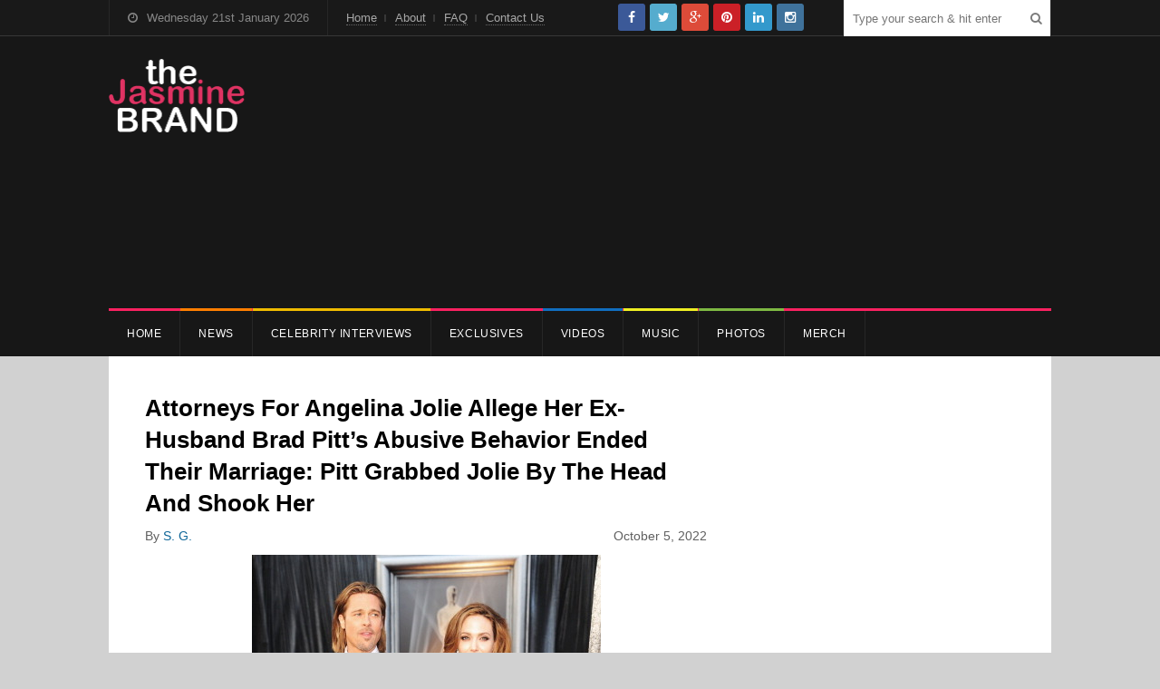

--- FILE ---
content_type: text/html; charset=UTF-8
request_url: https://thejasminebrand.com/2022/10/05/attorneys-for-angelina-jolie-allege-her-ex-husband-brad-pitts-abusive-behavior-ended-their-marriage-pitt-grabbed-jolie-by-the-head-and-shook-her/
body_size: 57509
content:
<!DOCTYPE html>
<html lang="en-US">
<head>
	<meta charset="UTF-8">
		<meta name="viewport" content="width=device-width, initial-scale=1">
	<link rel="pingback" href="https://thejasminebrand.com/xmlrpc.php">
		<meta name='robots' content='index, follow, max-image-preview:large, max-snippet:-1, max-video-preview:-1' />
	<style>img:is([sizes="auto" i], [sizes^="auto," i]) { contain-intrinsic-size: 3000px 1500px }</style>
	
	<!-- This site is optimized with the Yoast SEO plugin v26.7 - https://yoast.com/wordpress/plugins/seo/ -->
	<title>Attorneys For Angelina Jolie Allege Her Ex-Husband Brad Pitt&#039;s Abusive Behavior Ended Their Marriage: Pitt Grabbed Jolie By The Head And Shook Her</title>
	<meta name="description" content="Angelina Jolie is recalling the 2016 plane ride that ultimately led to the end of her two-year union with fellow actor Brad Pitt." />
	<link rel="canonical" href="https://thejasminebrand.com/2022/10/05/attorneys-for-angelina-jolie-allege-her-ex-husband-brad-pitts-abusive-behavior-ended-their-marriage-pitt-grabbed-jolie-by-the-head-and-shook-her/" />
	<meta property="og:locale" content="en_US" />
	<meta property="og:type" content="article" />
	<meta property="og:title" content="Attorneys For Angelina Jolie Allege Her Ex-Husband Brad Pitt&#039;s Abusive Behavior Ended Their Marriage: Pitt Grabbed Jolie By The Head And Shook Her" />
	<meta property="og:description" content="Angelina Jolie is recalling the 2016 plane ride that ultimately led to the end of her two-year union with fellow actor Brad Pitt." />
	<meta property="og:url" content="https://thejasminebrand.com/2022/10/05/attorneys-for-angelina-jolie-allege-her-ex-husband-brad-pitts-abusive-behavior-ended-their-marriage-pitt-grabbed-jolie-by-the-head-and-shook-her/" />
	<meta property="og:site_name" content="theJasmineBRAND" />
	<meta property="article:publisher" content="https://www.facebook.com/pages/theJasmineBRANDcom/216108575187424" />
	<meta property="article:published_time" content="2022-10-05T19:20:21+00:00" />
	<meta property="og:image" content="https://thejasminebrand.com/wp-content/uploads/2012/02/brad-pitt_angelina-jolie_oscars.jpg" />
	<meta property="og:image:width" content="385" />
	<meta property="og:image:height" content="594" />
	<meta property="og:image:type" content="image/jpeg" />
	<meta name="author" content="S. G." />
	<meta name="twitter:card" content="summary_large_image" />
	<meta name="twitter:creator" content="@thejasminebrand" />
	<meta name="twitter:site" content="@thejasminebrand" />
	<script type="application/ld+json" class="yoast-schema-graph">{"@context":"https://schema.org","@graph":[{"@type":"Article","@id":"https://thejasminebrand.com/2022/10/05/attorneys-for-angelina-jolie-allege-her-ex-husband-brad-pitts-abusive-behavior-ended-their-marriage-pitt-grabbed-jolie-by-the-head-and-shook-her/#article","isPartOf":{"@id":"https://thejasminebrand.com/2022/10/05/attorneys-for-angelina-jolie-allege-her-ex-husband-brad-pitts-abusive-behavior-ended-their-marriage-pitt-grabbed-jolie-by-the-head-and-shook-her/"},"author":{"name":"S. G.","@id":"https://thejasminebrand.com/#/schema/person/14ce41c5c146f3f41918d5c79c74b6d3"},"headline":"Attorneys For Angelina Jolie Allege Her Ex-Husband Brad Pitt&#8217;s Abusive Behavior Ended Their Marriage: Pitt Grabbed Jolie By The Head And Shook Her","datePublished":"2022-10-05T19:20:21+00:00","mainEntityOfPage":{"@id":"https://thejasminebrand.com/2022/10/05/attorneys-for-angelina-jolie-allege-her-ex-husband-brad-pitts-abusive-behavior-ended-their-marriage-pitt-grabbed-jolie-by-the-head-and-shook-her/"},"wordCount":503,"commentCount":0,"publisher":{"@id":"https://thejasminebrand.com/#organization"},"image":{"@id":"https://thejasminebrand.com/2022/10/05/attorneys-for-angelina-jolie-allege-her-ex-husband-brad-pitts-abusive-behavior-ended-their-marriage-pitt-grabbed-jolie-by-the-head-and-shook-her/#primaryimage"},"thumbnailUrl":"https://thejasminebrand.com/wp-content/uploads/2012/02/brad-pitt_angelina-jolie_oscars.jpg","keywords":["angelina jolie","Brad pitt","recommend"],"articleSection":["Celebrity Couples"],"inLanguage":"en-US","potentialAction":[{"@type":"CommentAction","name":"Comment","target":["https://thejasminebrand.com/2022/10/05/attorneys-for-angelina-jolie-allege-her-ex-husband-brad-pitts-abusive-behavior-ended-their-marriage-pitt-grabbed-jolie-by-the-head-and-shook-her/#respond"]}]},{"@type":"WebPage","@id":"https://thejasminebrand.com/2022/10/05/attorneys-for-angelina-jolie-allege-her-ex-husband-brad-pitts-abusive-behavior-ended-their-marriage-pitt-grabbed-jolie-by-the-head-and-shook-her/","url":"https://thejasminebrand.com/2022/10/05/attorneys-for-angelina-jolie-allege-her-ex-husband-brad-pitts-abusive-behavior-ended-their-marriage-pitt-grabbed-jolie-by-the-head-and-shook-her/","name":"Attorneys For Angelina Jolie Allege Her Ex-Husband Brad Pitt's Abusive Behavior Ended Their Marriage: Pitt Grabbed Jolie By The Head And Shook Her","isPartOf":{"@id":"https://thejasminebrand.com/#website"},"primaryImageOfPage":{"@id":"https://thejasminebrand.com/2022/10/05/attorneys-for-angelina-jolie-allege-her-ex-husband-brad-pitts-abusive-behavior-ended-their-marriage-pitt-grabbed-jolie-by-the-head-and-shook-her/#primaryimage"},"image":{"@id":"https://thejasminebrand.com/2022/10/05/attorneys-for-angelina-jolie-allege-her-ex-husband-brad-pitts-abusive-behavior-ended-their-marriage-pitt-grabbed-jolie-by-the-head-and-shook-her/#primaryimage"},"thumbnailUrl":"https://thejasminebrand.com/wp-content/uploads/2012/02/brad-pitt_angelina-jolie_oscars.jpg","datePublished":"2022-10-05T19:20:21+00:00","description":"Angelina Jolie is recalling the 2016 plane ride that ultimately led to the end of her two-year union with fellow actor Brad Pitt.","breadcrumb":{"@id":"https://thejasminebrand.com/2022/10/05/attorneys-for-angelina-jolie-allege-her-ex-husband-brad-pitts-abusive-behavior-ended-their-marriage-pitt-grabbed-jolie-by-the-head-and-shook-her/#breadcrumb"},"inLanguage":"en-US","potentialAction":[{"@type":"ReadAction","target":["https://thejasminebrand.com/2022/10/05/attorneys-for-angelina-jolie-allege-her-ex-husband-brad-pitts-abusive-behavior-ended-their-marriage-pitt-grabbed-jolie-by-the-head-and-shook-her/"]}]},{"@type":"ImageObject","inLanguage":"en-US","@id":"https://thejasminebrand.com/2022/10/05/attorneys-for-angelina-jolie-allege-her-ex-husband-brad-pitts-abusive-behavior-ended-their-marriage-pitt-grabbed-jolie-by-the-head-and-shook-her/#primaryimage","url":"https://thejasminebrand.com/wp-content/uploads/2012/02/brad-pitt_angelina-jolie_oscars.jpg","contentUrl":"https://thejasminebrand.com/wp-content/uploads/2012/02/brad-pitt_angelina-jolie_oscars.jpg","width":385,"height":594},{"@type":"BreadcrumbList","@id":"https://thejasminebrand.com/2022/10/05/attorneys-for-angelina-jolie-allege-her-ex-husband-brad-pitts-abusive-behavior-ended-their-marriage-pitt-grabbed-jolie-by-the-head-and-shook-her/#breadcrumb","itemListElement":[{"@type":"ListItem","position":1,"name":"Home","item":"https://thejasminebrand.com/"},{"@type":"ListItem","position":2,"name":"Attorneys For Angelina Jolie Allege Her Ex-Husband Brad Pitt&#8217;s Abusive Behavior Ended Their Marriage: Pitt Grabbed Jolie By The Head And Shook Her"}]},{"@type":"WebSite","@id":"https://thejasminebrand.com/#website","url":"https://thejasminebrand.com/","name":"theJasmineBRAND","description":"Providing the latest in pop culture, celebrity news and fashion. You Sleep. I Blog.","publisher":{"@id":"https://thejasminebrand.com/#organization"},"potentialAction":[{"@type":"SearchAction","target":{"@type":"EntryPoint","urlTemplate":"https://thejasminebrand.com/?s={search_term_string}"},"query-input":{"@type":"PropertyValueSpecification","valueRequired":true,"valueName":"search_term_string"}}],"inLanguage":"en-US"},{"@type":"Organization","@id":"https://thejasminebrand.com/#organization","name":"The Jasmine Brand","url":"https://thejasminebrand.com/","logo":{"@type":"ImageObject","inLanguage":"en-US","@id":"https://thejasminebrand.com/#/schema/logo/image/","url":"https://thejasminebrand.com/wp-content/uploads/2020/07/header_logo.png","contentUrl":"https://thejasminebrand.com/wp-content/uploads/2020/07/header_logo.png","width":301,"height":162,"caption":"The Jasmine Brand"},"image":{"@id":"https://thejasminebrand.com/#/schema/logo/image/"},"sameAs":["https://www.facebook.com/pages/theJasmineBRANDcom/216108575187424","https://x.com/thejasminebrand"]},{"@type":"Person","@id":"https://thejasminebrand.com/#/schema/person/14ce41c5c146f3f41918d5c79c74b6d3","name":"S. G.","image":{"@type":"ImageObject","inLanguage":"en-US","@id":"https://thejasminebrand.com/#/schema/person/image/","url":"https://secure.gravatar.com/avatar/d0c0e3e078f31dc19c816e24dafe2e5c8ecbafb717b43d4e141b77377b2a6a17?s=96&d=mm&r=x","contentUrl":"https://secure.gravatar.com/avatar/d0c0e3e078f31dc19c816e24dafe2e5c8ecbafb717b43d4e141b77377b2a6a17?s=96&d=mm&r=x","caption":"S. G."},"url":"https://thejasminebrand.com/author/shacamreegowdy/"}]}</script>
	<!-- / Yoast SEO plugin. -->


<link rel='dns-prefetch' href='//platform-api.sharethis.com' />
<link rel="alternate" type="application/rss+xml" title="theJasmineBRAND &raquo; Feed" href="https://thejasminebrand.com/feed/" />
<link rel="alternate" type="application/rss+xml" title="theJasmineBRAND &raquo; Comments Feed" href="https://thejasminebrand.com/comments/feed/" />
<link rel="alternate" type="application/rss+xml" title="theJasmineBRAND &raquo; Attorneys For Angelina Jolie Allege Her Ex-Husband Brad Pitt&#8217;s Abusive Behavior Ended Their Marriage: Pitt Grabbed Jolie By The Head And Shook Her Comments Feed" href="https://thejasminebrand.com/2022/10/05/attorneys-for-angelina-jolie-allege-her-ex-husband-brad-pitts-abusive-behavior-ended-their-marriage-pitt-grabbed-jolie-by-the-head-and-shook-her/feed/" />
		<style>
			.lazyload,
			.lazyloading {
				max-width: 100%;
			}
		</style>
		<script type="text/javascript">
/* <![CDATA[ */
window._wpemojiSettings = {"baseUrl":"https:\/\/s.w.org\/images\/core\/emoji\/16.0.1\/72x72\/","ext":".png","svgUrl":"https:\/\/s.w.org\/images\/core\/emoji\/16.0.1\/svg\/","svgExt":".svg","source":{"concatemoji":"https:\/\/thejasminebrand.com\/wp-includes\/js\/wp-emoji-release.min.js?ver=6.8.3"}};
/*! This file is auto-generated */
!function(s,n){var o,i,e;function c(e){try{var t={supportTests:e,timestamp:(new Date).valueOf()};sessionStorage.setItem(o,JSON.stringify(t))}catch(e){}}function p(e,t,n){e.clearRect(0,0,e.canvas.width,e.canvas.height),e.fillText(t,0,0);var t=new Uint32Array(e.getImageData(0,0,e.canvas.width,e.canvas.height).data),a=(e.clearRect(0,0,e.canvas.width,e.canvas.height),e.fillText(n,0,0),new Uint32Array(e.getImageData(0,0,e.canvas.width,e.canvas.height).data));return t.every(function(e,t){return e===a[t]})}function u(e,t){e.clearRect(0,0,e.canvas.width,e.canvas.height),e.fillText(t,0,0);for(var n=e.getImageData(16,16,1,1),a=0;a<n.data.length;a++)if(0!==n.data[a])return!1;return!0}function f(e,t,n,a){switch(t){case"flag":return n(e,"\ud83c\udff3\ufe0f\u200d\u26a7\ufe0f","\ud83c\udff3\ufe0f\u200b\u26a7\ufe0f")?!1:!n(e,"\ud83c\udde8\ud83c\uddf6","\ud83c\udde8\u200b\ud83c\uddf6")&&!n(e,"\ud83c\udff4\udb40\udc67\udb40\udc62\udb40\udc65\udb40\udc6e\udb40\udc67\udb40\udc7f","\ud83c\udff4\u200b\udb40\udc67\u200b\udb40\udc62\u200b\udb40\udc65\u200b\udb40\udc6e\u200b\udb40\udc67\u200b\udb40\udc7f");case"emoji":return!a(e,"\ud83e\udedf")}return!1}function g(e,t,n,a){var r="undefined"!=typeof WorkerGlobalScope&&self instanceof WorkerGlobalScope?new OffscreenCanvas(300,150):s.createElement("canvas"),o=r.getContext("2d",{willReadFrequently:!0}),i=(o.textBaseline="top",o.font="600 32px Arial",{});return e.forEach(function(e){i[e]=t(o,e,n,a)}),i}function t(e){var t=s.createElement("script");t.src=e,t.defer=!0,s.head.appendChild(t)}"undefined"!=typeof Promise&&(o="wpEmojiSettingsSupports",i=["flag","emoji"],n.supports={everything:!0,everythingExceptFlag:!0},e=new Promise(function(e){s.addEventListener("DOMContentLoaded",e,{once:!0})}),new Promise(function(t){var n=function(){try{var e=JSON.parse(sessionStorage.getItem(o));if("object"==typeof e&&"number"==typeof e.timestamp&&(new Date).valueOf()<e.timestamp+604800&&"object"==typeof e.supportTests)return e.supportTests}catch(e){}return null}();if(!n){if("undefined"!=typeof Worker&&"undefined"!=typeof OffscreenCanvas&&"undefined"!=typeof URL&&URL.createObjectURL&&"undefined"!=typeof Blob)try{var e="postMessage("+g.toString()+"("+[JSON.stringify(i),f.toString(),p.toString(),u.toString()].join(",")+"));",a=new Blob([e],{type:"text/javascript"}),r=new Worker(URL.createObjectURL(a),{name:"wpTestEmojiSupports"});return void(r.onmessage=function(e){c(n=e.data),r.terminate(),t(n)})}catch(e){}c(n=g(i,f,p,u))}t(n)}).then(function(e){for(var t in e)n.supports[t]=e[t],n.supports.everything=n.supports.everything&&n.supports[t],"flag"!==t&&(n.supports.everythingExceptFlag=n.supports.everythingExceptFlag&&n.supports[t]);n.supports.everythingExceptFlag=n.supports.everythingExceptFlag&&!n.supports.flag,n.DOMReady=!1,n.readyCallback=function(){n.DOMReady=!0}}).then(function(){return e}).then(function(){var e;n.supports.everything||(n.readyCallback(),(e=n.source||{}).concatemoji?t(e.concatemoji):e.wpemoji&&e.twemoji&&(t(e.twemoji),t(e.wpemoji)))}))}((window,document),window._wpemojiSettings);
/* ]]> */
</script>
<link rel='stylesheet' id='sbi_styles-css' href='https://thejasminebrand.com/wp-content/plugins/instagram-feed/css/sbi-styles.min.css?ver=6.10.0' type='text/css' media='all' />
<style id='wp-emoji-styles-inline-css' type='text/css'>

	img.wp-smiley, img.emoji {
		display: inline !important;
		border: none !important;
		box-shadow: none !important;
		height: 1em !important;
		width: 1em !important;
		margin: 0 0.07em !important;
		vertical-align: -0.1em !important;
		background: none !important;
		padding: 0 !important;
	}
</style>
<link rel='stylesheet' id='wp-block-library-css' href='https://thejasminebrand.com/wp-includes/css/dist/block-library/style.min.css?ver=6.8.3' type='text/css' media='all' />
<style id='classic-theme-styles-inline-css' type='text/css'>
/*! This file is auto-generated */
.wp-block-button__link{color:#fff;background-color:#32373c;border-radius:9999px;box-shadow:none;text-decoration:none;padding:calc(.667em + 2px) calc(1.333em + 2px);font-size:1.125em}.wp-block-file__button{background:#32373c;color:#fff;text-decoration:none}
</style>
<style id='global-styles-inline-css' type='text/css'>
:root{--wp--preset--aspect-ratio--square: 1;--wp--preset--aspect-ratio--4-3: 4/3;--wp--preset--aspect-ratio--3-4: 3/4;--wp--preset--aspect-ratio--3-2: 3/2;--wp--preset--aspect-ratio--2-3: 2/3;--wp--preset--aspect-ratio--16-9: 16/9;--wp--preset--aspect-ratio--9-16: 9/16;--wp--preset--color--black: #000000;--wp--preset--color--cyan-bluish-gray: #abb8c3;--wp--preset--color--white: #ffffff;--wp--preset--color--pale-pink: #f78da7;--wp--preset--color--vivid-red: #cf2e2e;--wp--preset--color--luminous-vivid-orange: #ff6900;--wp--preset--color--luminous-vivid-amber: #fcb900;--wp--preset--color--light-green-cyan: #7bdcb5;--wp--preset--color--vivid-green-cyan: #00d084;--wp--preset--color--pale-cyan-blue: #8ed1fc;--wp--preset--color--vivid-cyan-blue: #0693e3;--wp--preset--color--vivid-purple: #9b51e0;--wp--preset--gradient--vivid-cyan-blue-to-vivid-purple: linear-gradient(135deg,rgba(6,147,227,1) 0%,rgb(155,81,224) 100%);--wp--preset--gradient--light-green-cyan-to-vivid-green-cyan: linear-gradient(135deg,rgb(122,220,180) 0%,rgb(0,208,130) 100%);--wp--preset--gradient--luminous-vivid-amber-to-luminous-vivid-orange: linear-gradient(135deg,rgba(252,185,0,1) 0%,rgba(255,105,0,1) 100%);--wp--preset--gradient--luminous-vivid-orange-to-vivid-red: linear-gradient(135deg,rgba(255,105,0,1) 0%,rgb(207,46,46) 100%);--wp--preset--gradient--very-light-gray-to-cyan-bluish-gray: linear-gradient(135deg,rgb(238,238,238) 0%,rgb(169,184,195) 100%);--wp--preset--gradient--cool-to-warm-spectrum: linear-gradient(135deg,rgb(74,234,220) 0%,rgb(151,120,209) 20%,rgb(207,42,186) 40%,rgb(238,44,130) 60%,rgb(251,105,98) 80%,rgb(254,248,76) 100%);--wp--preset--gradient--blush-light-purple: linear-gradient(135deg,rgb(255,206,236) 0%,rgb(152,150,240) 100%);--wp--preset--gradient--blush-bordeaux: linear-gradient(135deg,rgb(254,205,165) 0%,rgb(254,45,45) 50%,rgb(107,0,62) 100%);--wp--preset--gradient--luminous-dusk: linear-gradient(135deg,rgb(255,203,112) 0%,rgb(199,81,192) 50%,rgb(65,88,208) 100%);--wp--preset--gradient--pale-ocean: linear-gradient(135deg,rgb(255,245,203) 0%,rgb(182,227,212) 50%,rgb(51,167,181) 100%);--wp--preset--gradient--electric-grass: linear-gradient(135deg,rgb(202,248,128) 0%,rgb(113,206,126) 100%);--wp--preset--gradient--midnight: linear-gradient(135deg,rgb(2,3,129) 0%,rgb(40,116,252) 100%);--wp--preset--font-size--small: 13px;--wp--preset--font-size--medium: 20px;--wp--preset--font-size--large: 36px;--wp--preset--font-size--x-large: 42px;--wp--preset--spacing--20: 0.44rem;--wp--preset--spacing--30: 0.67rem;--wp--preset--spacing--40: 1rem;--wp--preset--spacing--50: 1.5rem;--wp--preset--spacing--60: 2.25rem;--wp--preset--spacing--70: 3.38rem;--wp--preset--spacing--80: 5.06rem;--wp--preset--shadow--natural: 6px 6px 9px rgba(0, 0, 0, 0.2);--wp--preset--shadow--deep: 12px 12px 50px rgba(0, 0, 0, 0.4);--wp--preset--shadow--sharp: 6px 6px 0px rgba(0, 0, 0, 0.2);--wp--preset--shadow--outlined: 6px 6px 0px -3px rgba(255, 255, 255, 1), 6px 6px rgba(0, 0, 0, 1);--wp--preset--shadow--crisp: 6px 6px 0px rgba(0, 0, 0, 1);}:where(.is-layout-flex){gap: 0.5em;}:where(.is-layout-grid){gap: 0.5em;}body .is-layout-flex{display: flex;}.is-layout-flex{flex-wrap: wrap;align-items: center;}.is-layout-flex > :is(*, div){margin: 0;}body .is-layout-grid{display: grid;}.is-layout-grid > :is(*, div){margin: 0;}:where(.wp-block-columns.is-layout-flex){gap: 2em;}:where(.wp-block-columns.is-layout-grid){gap: 2em;}:where(.wp-block-post-template.is-layout-flex){gap: 1.25em;}:where(.wp-block-post-template.is-layout-grid){gap: 1.25em;}.has-black-color{color: var(--wp--preset--color--black) !important;}.has-cyan-bluish-gray-color{color: var(--wp--preset--color--cyan-bluish-gray) !important;}.has-white-color{color: var(--wp--preset--color--white) !important;}.has-pale-pink-color{color: var(--wp--preset--color--pale-pink) !important;}.has-vivid-red-color{color: var(--wp--preset--color--vivid-red) !important;}.has-luminous-vivid-orange-color{color: var(--wp--preset--color--luminous-vivid-orange) !important;}.has-luminous-vivid-amber-color{color: var(--wp--preset--color--luminous-vivid-amber) !important;}.has-light-green-cyan-color{color: var(--wp--preset--color--light-green-cyan) !important;}.has-vivid-green-cyan-color{color: var(--wp--preset--color--vivid-green-cyan) !important;}.has-pale-cyan-blue-color{color: var(--wp--preset--color--pale-cyan-blue) !important;}.has-vivid-cyan-blue-color{color: var(--wp--preset--color--vivid-cyan-blue) !important;}.has-vivid-purple-color{color: var(--wp--preset--color--vivid-purple) !important;}.has-black-background-color{background-color: var(--wp--preset--color--black) !important;}.has-cyan-bluish-gray-background-color{background-color: var(--wp--preset--color--cyan-bluish-gray) !important;}.has-white-background-color{background-color: var(--wp--preset--color--white) !important;}.has-pale-pink-background-color{background-color: var(--wp--preset--color--pale-pink) !important;}.has-vivid-red-background-color{background-color: var(--wp--preset--color--vivid-red) !important;}.has-luminous-vivid-orange-background-color{background-color: var(--wp--preset--color--luminous-vivid-orange) !important;}.has-luminous-vivid-amber-background-color{background-color: var(--wp--preset--color--luminous-vivid-amber) !important;}.has-light-green-cyan-background-color{background-color: var(--wp--preset--color--light-green-cyan) !important;}.has-vivid-green-cyan-background-color{background-color: var(--wp--preset--color--vivid-green-cyan) !important;}.has-pale-cyan-blue-background-color{background-color: var(--wp--preset--color--pale-cyan-blue) !important;}.has-vivid-cyan-blue-background-color{background-color: var(--wp--preset--color--vivid-cyan-blue) !important;}.has-vivid-purple-background-color{background-color: var(--wp--preset--color--vivid-purple) !important;}.has-black-border-color{border-color: var(--wp--preset--color--black) !important;}.has-cyan-bluish-gray-border-color{border-color: var(--wp--preset--color--cyan-bluish-gray) !important;}.has-white-border-color{border-color: var(--wp--preset--color--white) !important;}.has-pale-pink-border-color{border-color: var(--wp--preset--color--pale-pink) !important;}.has-vivid-red-border-color{border-color: var(--wp--preset--color--vivid-red) !important;}.has-luminous-vivid-orange-border-color{border-color: var(--wp--preset--color--luminous-vivid-orange) !important;}.has-luminous-vivid-amber-border-color{border-color: var(--wp--preset--color--luminous-vivid-amber) !important;}.has-light-green-cyan-border-color{border-color: var(--wp--preset--color--light-green-cyan) !important;}.has-vivid-green-cyan-border-color{border-color: var(--wp--preset--color--vivid-green-cyan) !important;}.has-pale-cyan-blue-border-color{border-color: var(--wp--preset--color--pale-cyan-blue) !important;}.has-vivid-cyan-blue-border-color{border-color: var(--wp--preset--color--vivid-cyan-blue) !important;}.has-vivid-purple-border-color{border-color: var(--wp--preset--color--vivid-purple) !important;}.has-vivid-cyan-blue-to-vivid-purple-gradient-background{background: var(--wp--preset--gradient--vivid-cyan-blue-to-vivid-purple) !important;}.has-light-green-cyan-to-vivid-green-cyan-gradient-background{background: var(--wp--preset--gradient--light-green-cyan-to-vivid-green-cyan) !important;}.has-luminous-vivid-amber-to-luminous-vivid-orange-gradient-background{background: var(--wp--preset--gradient--luminous-vivid-amber-to-luminous-vivid-orange) !important;}.has-luminous-vivid-orange-to-vivid-red-gradient-background{background: var(--wp--preset--gradient--luminous-vivid-orange-to-vivid-red) !important;}.has-very-light-gray-to-cyan-bluish-gray-gradient-background{background: var(--wp--preset--gradient--very-light-gray-to-cyan-bluish-gray) !important;}.has-cool-to-warm-spectrum-gradient-background{background: var(--wp--preset--gradient--cool-to-warm-spectrum) !important;}.has-blush-light-purple-gradient-background{background: var(--wp--preset--gradient--blush-light-purple) !important;}.has-blush-bordeaux-gradient-background{background: var(--wp--preset--gradient--blush-bordeaux) !important;}.has-luminous-dusk-gradient-background{background: var(--wp--preset--gradient--luminous-dusk) !important;}.has-pale-ocean-gradient-background{background: var(--wp--preset--gradient--pale-ocean) !important;}.has-electric-grass-gradient-background{background: var(--wp--preset--gradient--electric-grass) !important;}.has-midnight-gradient-background{background: var(--wp--preset--gradient--midnight) !important;}.has-small-font-size{font-size: var(--wp--preset--font-size--small) !important;}.has-medium-font-size{font-size: var(--wp--preset--font-size--medium) !important;}.has-large-font-size{font-size: var(--wp--preset--font-size--large) !important;}.has-x-large-font-size{font-size: var(--wp--preset--font-size--x-large) !important;}
:where(.wp-block-post-template.is-layout-flex){gap: 1.25em;}:where(.wp-block-post-template.is-layout-grid){gap: 1.25em;}
:where(.wp-block-columns.is-layout-flex){gap: 2em;}:where(.wp-block-columns.is-layout-grid){gap: 2em;}
:root :where(.wp-block-pullquote){font-size: 1.5em;line-height: 1.6;}
</style>
<link rel='stylesheet' id='wpex-style-css' href='https://thejasminebrand.com/wp-content/themes/tjb_theme/style.css?ver=1.0' type='text/css' media='all' />
<link rel='stylesheet' id='font-awesome-css' href='https://thejasminebrand.com/wp-content/themes/wpex-spartan/css/font-awesome.min.css?ver=4.2.0' type='text/css' media='all' />
<link rel='stylesheet' id='wpex-responsive-css' href='https://thejasminebrand.com/wp-content/themes/wpex-spartan/css/responsive.css?ver=1.0' type='text/css' media='all' />
<!--[if IE 8]>
<link rel='stylesheet' id='st-ie8-css' href='https://thejasminebrand.com/wp-content/themes/wpex-spartan/css/ie8.css?ver=6.8.3' type='text/css' media='all' />
<![endif]-->
<script type="text/javascript" src="https://thejasminebrand.com/wp-includes/js/jquery/jquery.min.js?ver=3.7.1" id="jquery-core-js"></script>
<script type="text/javascript" src="https://thejasminebrand.com/wp-includes/js/jquery/jquery-migrate.min.js?ver=3.4.1" id="jquery-migrate-js"></script>
<script type="text/javascript" id="jquery-js-after">
/* <![CDATA[ */
        jQuery(document).ready(function($) {
            function updateLiveCount() {
                $.ajax({
                    url: "https://thejasminebrand.com/wp-admin/admin-ajax.php",
                    type: "POST",
                    data: {
                        action: "get_live_count",
                        _nonce: "a47e0bab27"
                    },
                    success: function(response) {
                        if (response.success) {
                            $("#live-traffic-count").text(response.data.count + " users online");
                        } else {
                            $("#live-traffic-count").text("Error: " + response.data.message);
                        }
                    },
                    error: function(xhr, status, error) {
                        $("#live-traffic-count").text("AJAX Error: " + error);
                    }
                });
            }
            updateLiveCount();
            setInterval(updateLiveCount, 30000); // Update every 30 seconds
        });
    
/* ]]> */
</script>
<script type="text/javascript" src="//platform-api.sharethis.com/js/sharethis.js?ver=8.5.3#property=67699a74c433c60012502f0a&amp;product=gdpr-compliance-tool-v2&amp;source=simple-share-buttons-adder-wordpress" id="simple-share-buttons-adder-mu-js"></script>
<!--[if lt IE 9]>
<script type="text/javascript" src="https://thejasminebrand.com/wp-content/themes/wpex-spartan/js/html5.js?ver=6.8.3" id="html5shiv-js"></script>
<![endif]-->
<meta name="generator" content="WordPress 6.8.3" />
<link rel='shortlink' href='https://thejasminebrand.com/?p=495606' />
		<script>
			document.documentElement.className = document.documentElement.className.replace('no-js', 'js');
		</script>
				<style>
			.no-js img.lazyload {
				display: none;
			}

			figure.wp-block-image img.lazyloading {
				min-width: 150px;
			}

			.lazyload,
			.lazyloading {
				--smush-placeholder-width: 100px;
				--smush-placeholder-aspect-ratio: 1/1;
				width: var(--smush-image-width, var(--smush-placeholder-width)) !important;
				aspect-ratio: var(--smush-image-aspect-ratio, var(--smush-placeholder-aspect-ratio)) !important;
			}

						.lazyload, .lazyloading {
				opacity: 0;
			}

			.lazyloaded {
				opacity: 1;
				transition: opacity 400ms;
				transition-delay: 0ms;
			}

					</style>
		<!-- Theme Customizer Styling Options --><style type="text/css">#top-wrap{ background-color:#171717; }#site-navigation-inner{ border-top-color:#f92160; }#site-navigation .dropdown-menu > li > a, a.navigation-toggle{ color:#ffffff; }#site-navigation .dropdown-menu ul > li > a{ color:#ffffff; }h1 a:hover, h2 a:hover, h2 a:hover, h3 a:hover, h4 a:hover, h5 a:hover{ color:#f92160; }.loop-entry-title a{ color:#000000; }.loop-entry-title a:hover{ color:#f92160; }.single .entry a:hover, p.logged-in-as a:hover, .comment-navigation a:hover, .page .entry a:hover, .entry-footer a:hover, .home-slider-caption-excerpt a:hover, .post-meta a:hover{ color:#f92160; }.sidebar-container a:hover{ color:#f92160; }.loop-entry .wpex-readmore a:hover, .home-slider-caption-excerpt .wpex-readmore a:hover{ color:#f92160; }.sidebar-container .widget-title{ color:#f92160; }.sidebar-container .widget-title{ border-color:#f92160; }.widget_tag_cloud a:hover, #wpex-widget-tags-tab a:hover{ color:#f92160; }.wpex-tabs-widget-tabs a.active{ border-top-color:#f92160; }.wpex-tabs-widget-tabs a.active, #wpex-widget-popular-tab .counter{ color:#f92160; }.slider-widget .owl-dots .owl-dot:hover, .slider-widget .owl-dots .owl-dot.active{ background:#f92160; }input[type="button"]:hover, input[type="submit"]:hover, .home-slider-caption-excerpt .wpex-readmore a:hover, .loop-entry .wpex-readmore a:hover{ background-color:#000000; }#footer-wrap{ background:#191919; }body{ background-color:#bcbcbc; }.author-badge{ color:#f92160; }.site-scroll-top{ background-color:#f92160; }.site-scroll-top:hover{ background-color:#f92160; }</style>
<!-- Category Colors -->
<style type="text/css">
.cat-1108-bg,#site-navigation .dropdown-menu .cat-1108:after, body.category-1108 .layout-toggle {background-color:#dd3333}#site-navigation .current-menu-item.cat-1108 > a, .wpex-mobile-main-nav .cat-1108 > a {color:#dd3333 !important}.cat-1113-bg,#site-navigation .dropdown-menu .cat-1113:after, body.category-1113 .layout-toggle {background-color:#9b53e2}#site-navigation .current-menu-item.cat-1113 > a, .wpex-mobile-main-nav .cat-1113 > a {color:#9b53e2 !important}.cat-83-bg,#site-navigation .dropdown-menu .cat-83:after, body.category-83 .layout-toggle {background-color:#eeee22}#site-navigation .current-menu-item.cat-83 > a, .wpex-mobile-main-nav .cat-83 > a {color:#eeee22 !important}.cat-7-bg,#site-navigation .dropdown-menu .cat-7:after, body.category-7 .layout-toggle {background-color:#22bbd6}#site-navigation .current-menu-item.cat-7 > a, .wpex-mobile-main-nav .cat-7 > a {color:#22bbd6 !important}.cat-1114-bg,#site-navigation .dropdown-menu .cat-1114:after, body.category-1114 .layout-toggle {background-color:#a04e24}#site-navigation .current-menu-item.cat-1114 > a, .wpex-mobile-main-nav .cat-1114 > a {color:#a04e24 !important}.cat-1127-bg,#site-navigation .dropdown-menu .cat-1127:after, body.category-1127 .layout-toggle {background-color:#0d8235}#site-navigation .current-menu-item.cat-1127 > a, .wpex-mobile-main-nav .cat-1127 > a {color:#0d8235 !important}.cat-616-bg,#site-navigation .dropdown-menu .cat-616:after, body.category-616 .layout-toggle {background-color:#12ce70}#site-navigation .current-menu-item.cat-616 > a, .wpex-mobile-main-nav .cat-616 > a {color:#12ce70 !important}.cat-1118-bg,#site-navigation .dropdown-menu .cat-1118:after, body.category-1118 .layout-toggle {background-color:#0a0a0a}#site-navigation .current-menu-item.cat-1118 > a, .wpex-mobile-main-nav .cat-1118 > a {color:#0a0a0a !important}.cat-832-bg,#site-navigation .dropdown-menu .cat-832:after, body.category-832 .layout-toggle {background-color:#c41fb9}#site-navigation .current-menu-item.cat-832 > a, .wpex-mobile-main-nav .cat-832 > a {color:#c41fb9 !important}.cat-839-bg,#site-navigation .dropdown-menu .cat-839:after, body.category-839 .layout-toggle {background-color:#686868}#site-navigation .current-menu-item.cat-839 > a, .wpex-mobile-main-nav .cat-839 > a {color:#686868 !important}.cat-1107-bg,#site-navigation .dropdown-menu .cat-1107:after, body.category-1107 .layout-toggle {background-color:#f73838}#site-navigation .current-menu-item.cat-1107 > a, .wpex-mobile-main-nav .cat-1107 > a {color:#f73838 !important}.cat-1129-bg,#site-navigation .dropdown-menu .cat-1129:after, body.category-1129 .layout-toggle {background-color:#2139d3}#site-navigation .current-menu-item.cat-1129 > a, .wpex-mobile-main-nav .cat-1129 > a {color:#2139d3 !important}.cat-1138-bg,#site-navigation .dropdown-menu .cat-1138:after, body.category-1138 .layout-toggle {background-color:#adb217}#site-navigation .current-menu-item.cat-1138 > a, .wpex-mobile-main-nav .cat-1138 > a {color:#adb217 !important}.cat-663-bg,#site-navigation .dropdown-menu .cat-663:after, body.category-663 .layout-toggle {background-color:#520670}#site-navigation .current-menu-item.cat-663 > a, .wpex-mobile-main-nav .cat-663 > a {color:#520670 !important}.cat-1109-bg,#site-navigation .dropdown-menu .cat-1109:after, body.category-1109 .layout-toggle {background-color:#125f8c}#site-navigation .current-menu-item.cat-1109 > a, .wpex-mobile-main-nav .cat-1109 > a {color:#125f8c !important}.cat-1132-bg,#site-navigation .dropdown-menu .cat-1132:after, body.category-1132 .layout-toggle {background-color:#efbb00}#site-navigation .current-menu-item.cat-1132 > a, .wpex-mobile-main-nav .cat-1132 > a {color:#efbb00 !important}.cat-5473-bg,#site-navigation .dropdown-menu .cat-5473:after, body.category-5473 .layout-toggle {background-color:#eeee22}#site-navigation .current-menu-item.cat-5473 > a, .wpex-mobile-main-nav .cat-5473 > a {color:#eeee22 !important}.cat-1106-bg,#site-navigation .dropdown-menu .cat-1106:after, body.category-1106 .layout-toggle {background-color:#dd3333}#site-navigation .current-menu-item.cat-1106 > a, .wpex-mobile-main-nav .cat-1106 > a {color:#dd3333 !important}.cat-1041-bg,#site-navigation .dropdown-menu .cat-1041:after, body.category-1041 .layout-toggle {background-color:#55ba39}#site-navigation .current-menu-item.cat-1041 > a, .wpex-mobile-main-nav .cat-1041 > a {color:#55ba39 !important}.cat-801-bg,#site-navigation .dropdown-menu .cat-801:after, body.category-801 .layout-toggle {background-color:#dd3333}#site-navigation .current-menu-item.cat-801 > a, .wpex-mobile-main-nav .cat-801 > a {color:#dd3333 !important}.cat-1115-bg,#site-navigation .dropdown-menu .cat-1115:after, body.category-1115 .layout-toggle {background-color:#dd9933}#site-navigation .current-menu-item.cat-1115 > a, .wpex-mobile-main-nav .cat-1115 > a {color:#dd9933 !important}.cat-1143-bg,#site-navigation .dropdown-menu .cat-1143:after, body.category-1143 .layout-toggle {background-color:#dd3333}#site-navigation .current-menu-item.cat-1143 > a, .wpex-mobile-main-nav .cat-1143 > a {color:#dd3333 !important}.cat-1139-bg,#site-navigation .dropdown-menu .cat-1139:after, body.category-1139 .layout-toggle {background-color:#8224e3}#site-navigation .current-menu-item.cat-1139 > a, .wpex-mobile-main-nav .cat-1139 > a {color:#8224e3 !important}.cat-1120-bg,#site-navigation .dropdown-menu .cat-1120:after, body.category-1120 .layout-toggle {background-color:#15966f}#site-navigation .current-menu-item.cat-1120 > a, .wpex-mobile-main-nav .cat-1120 > a {color:#15966f !important}.cat-1104-bg,#site-navigation .dropdown-menu .cat-1104:after, body.category-1104 .layout-toggle {background-color:#15966f}#site-navigation .current-menu-item.cat-1104 > a, .wpex-mobile-main-nav .cat-1104 > a {color:#15966f !important}.cat-1117-bg,#site-navigation .dropdown-menu .cat-1117:after, body.category-1117 .layout-toggle {background-color:#565656}#site-navigation .current-menu-item.cat-1117 > a, .wpex-mobile-main-nav .cat-1117 > a {color:#565656 !important}.cat-1163-bg,#site-navigation .dropdown-menu .cat-1163:after, body.category-1163 .layout-toggle {background-color:#e80642}#site-navigation .current-menu-item.cat-1163 > a, .wpex-mobile-main-nav .cat-1163 > a {color:#e80642 !important}.cat-1136-bg,#site-navigation .dropdown-menu .cat-1136:after, body.category-1136 .layout-toggle {background-color:#175e7c}#site-navigation .current-menu-item.cat-1136 > a, .wpex-mobile-main-nav .cat-1136 > a {color:#175e7c !important}.cat-1133-bg,#site-navigation .dropdown-menu .cat-1133:after, body.category-1133 .layout-toggle {background-color:#1ab23b}#site-navigation .current-menu-item.cat-1133 > a, .wpex-mobile-main-nav .cat-1133 > a {color:#1ab23b !important}.cat-889-bg,#site-navigation .dropdown-menu .cat-889:after, body.category-889 .layout-toggle {background-color:#ea10dc}#site-navigation .current-menu-item.cat-889 > a, .wpex-mobile-main-nav .cat-889 > a {color:#ea10dc !important}.cat-1131-bg,#site-navigation .dropdown-menu .cat-1131:after, body.category-1131 .layout-toggle {background-color:#dd3333}#site-navigation .current-menu-item.cat-1131 > a, .wpex-mobile-main-nav .cat-1131 > a {color:#dd3333 !important}.cat-1-bg,#site-navigation .dropdown-menu .cat-1:after, body.category-1 .layout-toggle {background-color:#ff7e00}#site-navigation .current-menu-item.cat-1 > a, .wpex-mobile-main-nav .cat-1 > a {color:#ff7e00 !important}.cat-783-bg,#site-navigation .dropdown-menu .cat-783:after, body.category-783 .layout-toggle {background-color:#dd3333}#site-navigation .current-menu-item.cat-783 > a, .wpex-mobile-main-nav .cat-783 > a {color:#dd3333 !important}.cat-1103-bg,#site-navigation .dropdown-menu .cat-1103:after, body.category-1103 .layout-toggle {background-color:#eeee22}#site-navigation .current-menu-item.cat-1103 > a, .wpex-mobile-main-nav .cat-1103 > a {color:#eeee22 !important}.cat-763-bg,#site-navigation .dropdown-menu .cat-763:after, body.category-763 .layout-toggle {background-color:#226c77}#site-navigation .current-menu-item.cat-763 > a, .wpex-mobile-main-nav .cat-763 > a {color:#226c77 !important}.cat-1112-bg,#site-navigation .dropdown-menu .cat-1112:after, body.category-1112 .layout-toggle {background-color:#1e73be}#site-navigation .current-menu-item.cat-1112 > a, .wpex-mobile-main-nav .cat-1112 > a {color:#1e73be !important}.cat-1128-bg,#site-navigation .dropdown-menu .cat-1128:after, body.category-1128 .layout-toggle {background-color:#81d742}#site-navigation .current-menu-item.cat-1128 > a, .wpex-mobile-main-nav .cat-1128 > a {color:#81d742 !important}.cat-1102-bg,#site-navigation .dropdown-menu .cat-1102:after, body.category-1102 .layout-toggle {background-color:#7eb943}#site-navigation .current-menu-item.cat-1102 > a, .wpex-mobile-main-nav .cat-1102 > a {color:#7eb943 !important}.cat-847-bg,#site-navigation .dropdown-menu .cat-847:after, body.category-847 .layout-toggle {background-color:#dd3333}#site-navigation .current-menu-item.cat-847 > a, .wpex-mobile-main-nav .cat-847 > a {color:#dd3333 !important}.cat-3-bg,#site-navigation .dropdown-menu .cat-3:after, body.category-3 .layout-toggle {background-color:#eeee22}#site-navigation .current-menu-item.cat-3 > a, .wpex-mobile-main-nav .cat-3 > a {color:#eeee22 !important}.cat-1137-bg,#site-navigation .dropdown-menu .cat-1137:after, body.category-1137 .layout-toggle {background-color:#287d87}#site-navigation .current-menu-item.cat-1137 > a, .wpex-mobile-main-nav .cat-1137 > a {color:#287d87 !important}.cat-1124-bg,#site-navigation .dropdown-menu .cat-1124:after, body.category-1124 .layout-toggle {background-color:#d16b30}#site-navigation .current-menu-item.cat-1124 > a, .wpex-mobile-main-nav .cat-1124 > a {color:#d16b30 !important}.cat-152-bg,#site-navigation .dropdown-menu .cat-152:after, body.category-152 .layout-toggle {background-color:#00c1a7}#site-navigation .current-menu-item.cat-152 > a, .wpex-mobile-main-nav .cat-152 > a {color:#00c1a7 !important}.cat-1119-bg,#site-navigation .dropdown-menu .cat-1119:after, body.category-1119 .layout-toggle {background-color:#ff2626}#site-navigation .current-menu-item.cat-1119 > a, .wpex-mobile-main-nav .cat-1119 > a {color:#ff2626 !important}.cat-148-bg,#site-navigation .dropdown-menu .cat-148:after, body.category-148 .layout-toggle {background-color:#adadad}#site-navigation .current-menu-item.cat-148 > a, .wpex-mobile-main-nav .cat-148 > a {color:#adadad !important}.cat-1121-bg,#site-navigation .dropdown-menu .cat-1121:after, body.category-1121 .layout-toggle {background-color:#ffffff}#site-navigation .current-menu-item.cat-1121 > a, .wpex-mobile-main-nav .cat-1121 > a {color:#ffffff !important}.cat-4-bg,#site-navigation .dropdown-menu .cat-4:after, body.category-4 .layout-toggle {background-color:#81d742}#site-navigation .current-menu-item.cat-4 > a, .wpex-mobile-main-nav .cat-4 > a {color:#81d742 !important}.cat-1105-bg,#site-navigation .dropdown-menu .cat-1105:after, body.category-1105 .layout-toggle {background-color:#8224e3}#site-navigation .current-menu-item.cat-1105 > a, .wpex-mobile-main-nav .cat-1105 > a {color:#8224e3 !important}.cat-1111-bg,#site-navigation .dropdown-menu .cat-1111:after, body.category-1111 .layout-toggle {background-color:#7eb943}#site-navigation .current-menu-item.cat-1111 > a, .wpex-mobile-main-nav .cat-1111 > a {color:#7eb943 !important}.cat-1110-bg,#site-navigation .dropdown-menu .cat-1110:after, body.category-1110 .layout-toggle {background-color:#dd9933}#site-navigation .current-menu-item.cat-1110 > a, .wpex-mobile-main-nav .cat-1110 > a {color:#dd9933 !important}.cat-1130-bg,#site-navigation .dropdown-menu .cat-1130:after, body.category-1130 .layout-toggle {background-color:#81d742}#site-navigation .current-menu-item.cat-1130 > a, .wpex-mobile-main-nav .cat-1130 > a {color:#81d742 !important}.cat-5-bg,#site-navigation .dropdown-menu .cat-5:after, body.category-5 .layout-toggle {background-color:#000000}#site-navigation .current-menu-item.cat-5 > a, .wpex-mobile-main-nav .cat-5 > a {color:#000000 !important}.cat-1100-bg,#site-navigation .dropdown-menu .cat-1100:after, body.category-1100 .layout-toggle {background-color:#116ebf}#site-navigation .current-menu-item.cat-1100 > a, .wpex-mobile-main-nav .cat-1100 > a {color:#116ebf !important}
</style><style type="text/css" id="custom-background-css">
body.custom-background { background-color: #d1d1d1; }
</style>
	<link rel="stylesheet" type="text/css" href="https://htlbid.com/v3/thejasminebrand.com/htlbid.css" />

<script async src="https://htlbid.com/v3/thejasminebrand.com/htlbid.js" ></script>

<script>
  window.htlbid = window.htlbid || {};
  htlbid.cmd = htlbid.cmd || [];
  htlbid.cmd.push(function() {
    htlbid.setTargeting("is_testing","no"); // Set to "no" for production
    htlbid.setTargeting("is_home", "no"); // Set to "yes" on the homepage
    htlbid.setTargeting("category", "INSERT_CATEGORY_HERE"); // dynamically pass page category into this function
    htlbid.setTargeting("post_id", "INSERT_POSTID_HERE"); // dynamically pass unique post/page id into this function
    htlbid.layout();
  });
</script>


<!-- adGrid Ad Begin Header Tag -->
<!-- <script async src="https://console.adgrid.io/adgrid-build/thejasminebrand-com/revenue-grid.js"></script> -->
<!-- adGrid Ad End Header Tag -->



<!-- Video Begin Header Tag -->
<script>!function(n){if(!window.cnx){window.cnx={},window.cnx.cmd=[];var t=n.createElement('iframe');t.src='javascript:false'; t.display='none',t.onload=function(){var n=t.contentWindow.document,c=n.createElement('script');c.src='//cd.connatix.com/connatix.player.js?cid=8d6b4040-04c9-4ad0-aa63-766b9eb4e9b9',c.setAttribute('async','1'),c.setAttribute('type','text/javascript'),n.body.appendChild(c)},n.head.appendChild(t)}}(document);</script>
<!-- Video End Header Tag -->

<div class="htlad-out_of_page"></div>
<div class="htlad-adhesion"></div><link rel="icon" href="https://thejasminebrand.com/wp-content/uploads/2019/04/cropped-jaslogo-1-Copy-3-1-32x32.jpg" sizes="32x32" />
<link rel="icon" href="https://thejasminebrand.com/wp-content/uploads/2019/04/cropped-jaslogo-1-Copy-3-1-192x192.jpg" sizes="192x192" />
<link rel="apple-touch-icon" href="https://thejasminebrand.com/wp-content/uploads/2019/04/cropped-jaslogo-1-Copy-3-1-180x180.jpg" />
<meta name="msapplication-TileImage" content="https://thejasminebrand.com/wp-content/uploads/2019/04/cropped-jaslogo-1-Copy-3-1-270x270.jpg" />
<style>
.ai-viewports                 {--ai: 1;}
.ai-viewport-3                { display: none !important;}
.ai-viewport-2                { display: none !important;}
.ai-viewport-1                { display: inherit !important;}
.ai-viewport-0                { display: none !important;}
@media (min-width: 768px) and (max-width: 979px) {
.ai-viewport-1                { display: none !important;}
.ai-viewport-2                { display: inherit !important;}
}
@media (max-width: 767px) {
.ai-viewport-1                { display: none !important;}
.ai-viewport-3                { display: inherit !important;}
}
.ai-close {position: relative;}
.ai-close-button {position: absolute; top: -11px; right: -11px; width: 24px; height: 24px; background: url(https://thejasminebrand.com/wp-content/plugins/ad-inserter-pro/css/images/close-button.png) no-repeat center center; cursor: pointer; z-index: 9; display: none;}
.ai-close-show {display: block;}
.ai-close-left {right: unset; left: -11px;}
.ai-close-bottom {top: unset; bottom: -10px;}
.ai-close-none {visibility: hidden;}
.ai-close-fit {width: fit-content; width: -moz-fit-content;}
</style>
	
	

<script>!function(n){if(!window.cnxps){window.cnxps={},window.cnxps.cmd=[];var t=n.createElement('iframe');t.src='javascript:false'; t.display='none',t.onload=function(){var n=t.contentWindow.document,c=n.createElement('script');c.src='//cd.connatix.com/connatix.playspace.js?cid=8d6b4040-04c9-4ad0-aa63-766b9eb4e9b9',c.setAttribute('async','1'),c.setAttribute('type','text/javascript'),n.body.appendChild(c)},n.head.appendChild(t)}}(document);</script>

	
<!-- header tag -->
	
	<!-- Start Alexa Certify Javascript -->
<script type="text/javascript">
_atrk_opts = { atrk_acct:"ft0is1DTcA20Ug", domain:"thejasminebrand.com",dynamic: true};
(function() { var as = document.createElement('script'); as.type = 'text/javascript'; as.async = true; as.src = "https://certify-js.alexametrics.com/atrk.js"; var s = document.getElementsByTagName('script')[0];s.parentNode.insertBefore(as, s); })();
</script>
<noscript><img src="https://certify.alexametrics.com/atrk.gif?account=ft0is1DTcA20Ug" style="display:none" height="1" width="1" alt="" /></noscript>
<!-- End Alexa Certify Javascript -->  	

<!-- BEGIN Tynt Script -->
<script type="text/javascript">
if(document.location.protocol=='http:'){
 var Tynt=Tynt||[];Tynt.push('cNabGUh4Wr4ONjacwqm_6r');
 (function(){var s=document.createElement('script');s.async="async";s.type="text/javascript";s.src='http://tcr.tynt.com/ti.js';var h=document.getElementsByTagName('script')[0];h.parentNode.insertBefore(s,h);})();
}
</script>
<!-- END Tynt Script -->
<script type='text/javascript'>
var googletag = googletag || {};
googletag.cmd = googletag.cmd || [];
(function() {
var gads = document.createElement('script');
gads.async = true;
gads.type = 'text/javascript';
var useSSL = 'https:' == document.location.protocol;
gads.src = (useSSL ? 'https:' : 'http:') + 
'//www.googletagservices.com/tag/js/gpt.js';
var node = document.getElementsByTagName('script')[0];
node.parentNode.insertBefore(gads, node);
})();
</script>
<script type="text/javascript" src="https://code.jquery.com/jquery-2.1.1.min.js"></script>
<!-- Quantcast Tag -->
<script type="text/javascript" async="async">
var _qevents = _qevents || [];

(function() {
var elem = document.createElement('script');
elem.src = (document.location.protocol == "https:" ? "https://secure" : "http://edge") + ".quantserve.com/quant.js";
elem.async = true;
elem.type = "text/javascript";
var scpt = document.getElementsByTagName('script')[0];
scpt.parentNode.insertBefore(elem, scpt);
})();

_qevents.push({
qacct:"p-fW0pAAr8h2cQp"
});
</script>
<noscript>
<div style="display:none;"><img src="//pixel.quantserve.com/pixel/p-fW0pAAr8h2cQp.gif" border="0" height="1" width="1" alt="Quantcast"/></div>
</noscript>
<!-- End Quantcast tag -->
<!-- ComScore -->
<script type = "text/javascript" async="async">
var _comscore = _comscore || [];
 _comscore.push({ c1: "2", c2: "6035233" });
(function() {
var s = document.createElement("script"), el = document.getElementsByTagName("script")[0]; s.async = true;
s.src = (document.location.protocol == "https:" ? "https://sb" : "http://b") + ".scorecardresearch.com/beacon.js";
el.parentNode.insertBefore(s, el);
})();
</script>
<noscript><img src="http://b.scorecardresearch.com/p?c1=2&c2=6035233&cv=2.0&cj=1" /></noscript>
<!-- End ComScore -->
<script>
  (function(i,s,o,g,r,a,m){i['GoogleAnalyticsObject']=r;i[r]=i[r]||function(){
  (i[r].q=i[r].q||[]).push(arguments)},i[r].l=1*new Date();a=s.createElement(o),
  m=s.getElementsByTagName(o)[0];a.async=1;a.src=g;m.parentNode.insertBefore(a,m)
  })(window,document,'script','//www.google-analytics.com/analytics.js','ga');

  ga('create', 'UA-21659438-1', 'auto');
  ga('send', 'pageview');

</script>
<meta name="facebook-domain-verification" content="2lka3wbp06s932t8hgp1oonc1m3a67" />
	
</head>

<body class="wp-singular post-template-default single single-post postid-495606 single-format-standard custom-background wp-theme-wpex-spartan wp-child-theme-tjb_theme wpex-theme right-sidebar fixed-nav">

	
	<div id="wrap" class="clr">

		
<div id="top-wrap" class="clr">
	
<div id="topbar" class="clr">
	<div class="container clr">
		
<div id="topbar-date" class="clr">
	<div class="topbar-date-full"><span class="fa fa-clock-o"></span>Wednesday 21st January 2026</div>
	<div class="topbar-date-condensed"><span class="fa fa-clock-o"></span>21-Jan-2026</div>
</div><!-- .topbar-date -->
<div id="topbar-nav" class="cr">
	<div class="menu-top-header-container"><ul id="menu-top-header" class="top-nav sf-menu"><li id="menu-item-303067" class="menu-item menu-item-type-post_type menu-item-object-page menu-item-home menu-item-303067"><a href="https://thejasminebrand.com/">Home</a></li>
<li id="menu-item-303064" class="menu-item menu-item-type-post_type menu-item-object-page menu-item-303064"><a href="https://thejasminebrand.com/video-about-jasmine-brand/">About</a></li>
<li id="menu-item-303065" class="menu-item menu-item-type-post_type menu-item-object-page menu-item-303065"><a href="https://thejasminebrand.com/faq/">FAQ</a></li>
<li id="menu-item-303066" class="menu-item menu-item-type-post_type menu-item-object-page menu-item-303066"><a href="https://thejasminebrand.com/contact-us/">Contact Us</a></li>
</ul></div></div><!-- #topbar-nav -->		<div class="header_socialicons">
			<div class="header-widget widget_block clr"><!-- <div data-position="adhesion_ad" data-ad-grid-is-processed="false"></div> --></div>
			<div class="header-widget widget_wpex_social_widget clr">
				
				
				<ul class="clr color flat">
					<li class="facebook"><a href="https://www.facebook.com/thejasminebrand/" title="Facebook" target="_blank"><span class="fa fa-facebook"></span></a></li><li class="twitter"><a href="https://twitter.com/thejasminebrand" title="Twitter" target="_blank"><span class="fa fa-twitter"></span></a></li><li class="google-plus"><a href="https://plus.google.com/" title="Google+" target="_blank"><span class="fa fa-google-plus"></span></a></li><li class="pinterest"><a href="https://in.pinterest.com/" title="Pinterest" target="_blank"><span class="fa fa-pinterest"></span></a></li><li class="linkedin"><a href="https://in.linkedin.com/" title="LinkedIn" target="_blank"><span class="fa fa-linkedin"></span></a></li><li class="instagram"><a href="https://instagram.com/thejasminebrand" title="Instagram" target="_blank"><span class="fa fa-instagram"></span></a></li>				</ul>
			</div>					</div>
		
<div id="topbar-search" class="clr">
	<form method="get" class="topbar-searchform" action="https://thejasminebrand.com/" role="search">
		<input type="search" class="field topbar-searchform-input" name="s" value="" placeholder="Type your search & hit enter" />
		<button type="submit" class="topbar-searchform-btn"><span class="fa fa-search"></span></button>
	</form>
</div><!-- topbar-search -->
	<span class="fa fa-search topbar-search-mobile-toggle"></span>
					<span class="fa fa-bars topbar-nav-mobile-toggle"></span>
			</div><!-- .container -->
</div><!-- #topbar -->	<header id="header" class="site-header clr container">
		
<div class="site-branding clr">
	<div id="logo" class="clr">
				<h2>			<a href="https://thejasminebrand.com/" title="theJasmineBRAND" rel="home">
				<img data-src="https://thejasminebrand.com/wp-content/uploads/2020/07/header_logo.png" alt="theJasmineBRAND" class="desktop_logo lazyload" src="[data-uri]" style="--smush-placeholder-width: 301px; --smush-placeholder-aspect-ratio: 301/162;" />
				<img data-src="https://thejasminebrand.com/wp-content/uploads/2020/07/mobile_logo-150x14.png" class="mobile_logo lazyload" src="[data-uri]" style="--smush-placeholder-width: 150px; --smush-placeholder-aspect-ratio: 150/14;" />
			</a>
		</h2>	</div><!-- #logo -->
	</div><!-- .site-branding -->					<div class="ad-spot header-ad clr">
				<div class="htlad-leaderboard" data-lazy-pixels="250"></div>

<!-- [wonderplugin_cond deviceexclude="Mobile"]
<div data-position="leaderboard_ad" data-ad-grid-is-processed="false"></div>
[/wonderplugin_cond] -->			</div><!-- .ad-spot -->
			</header><!-- #header -->
	
<div id="site-navigation-wrap" class="clr">
    <div id="site-navigation-inner" class="clr container">	
        <nav id="site-navigation" class="navigation main-navigation clr">
						
            <div class="menu-top-container"><ul id="menu-top" class="main-nav dropdown-menu sf-menu"><li id="menu-item-81409" class="menu-item menu-item-type-custom menu-item-object-custom menu-item-home menu-item-81409"><a href="https://thejasminebrand.com/">Home</a></li>
<li id="menu-item-81411" class="menu-item menu-item-type-taxonomy menu-item-object-category menu-item-has-children menu-item-81411 cat-1"><a href="https://thejasminebrand.com/category/news/">News</a>
<ul class="sub-menu">
	<li id="menu-item-303073" class="menu-item menu-item-type-taxonomy menu-item-object-category menu-item-303073 cat-152"><a href="https://thejasminebrand.com/category/reality-tv/">Reality TV</a></li>
</ul>
</li>
<li id="menu-item-81414" class="menu-item menu-item-type-taxonomy menu-item-object-category menu-item-has-children menu-item-81414 cat-1132"><a href="https://thejasminebrand.com/category/celebrity-interviews-2/">Celebrity Interviews</a>
<ul class="sub-menu">
	<li id="menu-item-303074" class="menu-item menu-item-type-taxonomy menu-item-object-category menu-item-303074 cat-148"><a href="https://thejasminebrand.com/category/rhoa/">RHOA</a></li>
</ul>
</li>
<li id="menu-item-81418" class="menu-item menu-item-type-custom menu-item-object-custom menu-item-81418"><a href="https://thejasminebrand.com/index.php/tag/exclusives">Exclusives</a></li>
<li id="menu-item-81413" class="menu-item menu-item-type-taxonomy menu-item-object-category menu-item-81413 cat-1100"><a href="https://thejasminebrand.com/category/videos/">Videos</a></li>
<li id="menu-item-303075" class="menu-item menu-item-type-taxonomy menu-item-object-category menu-item-303075 cat-1103"><a href="https://thejasminebrand.com/category/music/">Music</a></li>
<li id="menu-item-81416" class="menu-item menu-item-type-taxonomy menu-item-object-category menu-item-81416 cat-1111"><a href="https://thejasminebrand.com/category/spotted-stalked-scene-2/">Photos</a></li>
<li id="menu-item-424726" class="menu-item menu-item-type-post_type menu-item-object-page menu-item-424726"><a href="https://thejasminebrand.com/merch/">MERCH</a></li>
</ul></div>                <a href="#mobile-nav" class="navigation-toggle"><span class="fa fa-bars navigation-toggle-icon"></span><span class="navigation-toggle-text">Click here to navigate</span></a>
                                </nav><!-- #site-navigation -->
    </div><!-- #site-navigation-inner -->
	</div><!-- #site-navigation-wrap --></div><!-- #top-wrap -->
		<div class="site-main-wrap clr">
		
			<div id="main" class="site-main clr container">
	<div id="primary" class="content-area clr">
		<div id="content" class="site-content left-content clr" role="main">
			
<article class="single-post-article clr">
				<div class="ad-spot post-before-ad clr">
				<!-- <div data-position="Inline_lb" data-ad-grid-is-processed="false"></div> -->

<!-- <div style="width: 400px; margin: 0 auto; text-align: center; max-width: 100%;"> <iframe data-src="https://madmimi.com/signups/119009/iframe" scrolling="no" frameborder="0" height="360" style="max-width: 400px; width: 100%;" src="[data-uri]" class="lazyload" data-load-mode="1"></iframe></div> -->			</div><!-- .ad-spot -->
			
<header class="post-header clr">
	<h1 class="post-header-title">Attorneys For Angelina Jolie Allege Her Ex-Husband Brad Pitt&#8217;s Abusive Behavior Ended Their Marriage: Pitt Grabbed Jolie By The Head And Shook Her</h1>
	
<div class="post-meta clr">
			<span class="post-meta-date">
			 October 5, 2022		</span>
				<span class="post-meta-author">
			by <a href="https://thejasminebrand.com/author/shacamreegowdy/" title="Posts by S. G." rel="author">S. G.</a>		</span>
				<span class="post-meta-category">
			in <a href="https://thejasminebrand.com/category/celebrity-couples/">Celebrity Couples</a>		</span>
							<span class="post-meta-comments">
				with <a href="https://thejasminebrand.com/2022/10/05/attorneys-for-angelina-jolie-allege-her-ex-husband-brad-pitts-abusive-behavior-ended-their-marriage-pitt-grabbed-jolie-by-the-head-and-shook-her/#respond" class="comments-link" ><span class="dsq-postid" data-dsqidentifier="495606 https://thejasminebrand.com/?p=495606">0 Comments</span></a>			</span>
			</div><!-- .post-meta --></header><!-- .page-header -->		
		
<div class="entry clr">
	<p style="text-align: center;"><img fetchpriority="high" decoding="async" class="aligncenter wp-image-55095 size-full" src="https://thejasminebrand.com/wp-content/uploads/2012/02/brad-pitt_angelina-jolie_oscars.jpg" alt="Angelina Jolie, Brad Pitt" width="385" height="594" srcset="https://thejasminebrand.com/wp-content/uploads/2012/02/brad-pitt_angelina-jolie_oscars.jpg 385w, https://thejasminebrand.com/wp-content/uploads/2012/02/brad-pitt_angelina-jolie_oscars-64x100.jpg 64w" sizes="(max-width: 385px) 100vw, 385px" /></p>
<p><span id="more-495606"></span></p>
<h3 style="text-align: center;">Attorneys For Angelina Jolie Allege Her Ex-Husband Brad Pitt&#8217;s Abusive Behavior Ended Their Marriage: Pitt Grabbed Jolie By The Head &amp; Shook Her</h3>
<div class='code-block code-block-1' style='margin: 8px auto; text-align: center; display: block; clear: both;'>
<!-- <div data-position="medium_rectangle_ad" data-ad-grid-is-processed="false"></div> -->
<!-- <div class="htlad-in_content"
data-lazy-pixels="250">
</div> -->
<div>
<div class="htlad-in_content_2"></div>
</div></div>
<p>Fans of <a href="https://thejasminebrand.com/2022/07/31/angelina-jolie-announces-her-daughter-zahara-jolie-pitt-will-attend-spelman-college-in-the-fall-video-of-actress-doing-the-electric-slide-w-hbcu-alum-circulates-the-internet/"><strong>Angelina Jolie</strong></a> and <strong>Brad Pitt</strong> were once hopeful that they would end their divorce proceedings and rekindle their love, but it seems as though that&#8217;s not happening anytime soon!</p><div class='code-block code-block-2 ai-close' style='margin: 8px auto; text-align: center; display: block; clear: both;'>
<div class="ai-attributes">
<span class='ai-close-button ai-close-unprocessed' data-ai-block='2'></span>
</div>
<!-- <script> window.AdUnitPath = '/27560194/theJasmineBrand/film'; </script> -->

<div class="htlad-in_content_3"></div></div>

<p>According to reports, The <em>Mr. and Mrs. Smith</em> stars were traveling from France to California with their <a href="https://thejasminebrand.com/2012/09/10/singer-akon-is-the-father-now-legally-has-six-children/">six children</a> in 2016, which marked the beginning of the end of their 12-year relationship and two-year union. During that time, <a href="https://thejasminebrand.com/2022/08/04/brad-pitt-says-daughter-zahara-will-flourish-even-more-at-spelman-college/"><strong>Brad Pitt</strong></a> allegedly yelled at <strong>Angelina Jolie</strong> in the bathroom and accused her of being too submissive to their children.</p><div class='code-block code-block-3 ai-close' style='margin: 8px auto; text-align: center; display: block; clear: both;'>
<div class="ai-attributes">
<span class='ai-close-button ai-close-unprocessed' data-ai-block='3'></span>
</div>
<!-- <script> window.AdUnitPath = '/11462305847/theJasmineBrand/home'; </script> -->

<div class="htlad-in_content_4" data-lazy-pixels="400"></div></div>

<p><iframe title="Mr. &amp; Mrs. Smith (2005) Trailer #1 | Movieclips Classic Trailers" width="500" height="281" data-src="https://www.youtube.com/embed/CZ0B22z22pI?feature=oembed" frameborder="0" allow="accelerometer; autoplay; clipboard-write; encrypted-media; gyroscope; picture-in-picture; web-share" referrerpolicy="strict-origin-when-cross-origin" allowfullscreen src="[data-uri]" class="lazyload" data-load-mode="1"></iframe></p><div class='ai-viewports ai-viewport-2 ai-viewport-3 ai-insert-5-53934327' style='margin: 8px auto; text-align: center; display: block; clear: both;' data-insertion-position='prepend' data-selector='.ai-insert-5-53934327' data-insertion-no-dbg data-code='[base64]' data-block='5'></div>


<p>According to court documents, which were submitted by <strong>Angelina Jolie</strong> as part of a cross-complaint in a case involving the French winery that the A-list ex-couple once shared ownership of, she was previously made to sign a &#8220;nondisclosure agreement&#8221; that would have legally prevented her from discussing <strong>Brad</strong> <strong>Pitt</strong>&#8216;s physical and emotional abuse of her and their children outside of court.</p><div class='code-block code-block-4' style='margin: 8px auto; text-align: center; display: block; clear: both;'>
<!-- <script> window.AdUnitPath = '/11462305847/theJasmineBrand/music' </script> -->

<div class="htlad-in_content_5" data-lazy-pixels="500"></div></div>

<p><strong>Pitt</strong> is accused of being physically and verbally abusive on the plane ride back. He allegedly choked one of the children, punched another in the face and grabbed <strong>Jolie</strong> by the head, and shook her. He is also accused of pouring beer and red wine on <strong>Jolie</strong> and their kids.</p>
<p>According to the court documents,</p>
<blockquote><p><strong>“Pitt grabbed Jolie by the head and shook her, and then grabbed her shoulders and shook her again before pushing her into the bathroom wall. Pitt then punched the ceiling of the plane numerous times, prompting Jolie to leave the bathroom.”</strong></p></blockquote>
<p><strong>Angelina Jolie</strong> is said to have:</p>
<blockquote><p><strong>&#8220;Gone to great lengths to try to shield their children from reliving the pain Pitt inflicted on the family that day. But when Pitt filed this lawsuit seeking to reassert control over Jolie’s financial life and compel her to rejoin her ex-husband as a frozen-out business partner, Pitt forced Jolie to publicly defend herself on these issues for the first time.”</strong></p></blockquote>
<p><strong>Pitt</strong> filed a lawsuit against <strong>Jolie</strong> in February, claiming she was in violation of his &#8220;contractual expectations&#8221; when she sold her share in their winery Chateau Miraval. He claims their agreement included an understanding that neither would sell their share without the consent of the other.</p>
<p><iframe title="Wedding of Angelina Jolie and Brad Pitt" width="500" height="375" data-src="https://www.youtube.com/embed/nf3q410xFsU?feature=oembed" frameborder="0" allow="accelerometer; autoplay; clipboard-write; encrypted-media; gyroscope; picture-in-picture; web-share" referrerpolicy="strict-origin-when-cross-origin" allowfullscreen src="[data-uri]" class="lazyload" data-load-mode="1"></iframe></p>
<p><strong>Jolie</strong> came back in September and countersued <strong>Pitt</strong>, denying accusations that the sale constituted a &#8220;hostile takeover.&#8221; She said there was no understanding as her ex-lover claimed, and he had actually rejected the notion of a contingency plan in the event the couple split up.</p>
<p>The former Hollywood lovers purchased the Paris, France-based winery together in 2008 and married there in 2014. <strong>Jolie</strong>, as previously mentioned, filed for divorce two years later.</p>
<p><strong>What are your thoughts on the entire situation? Let us know in the comments!</strong></p>
<p>[<a href="https://www.theguardian.com/film/2022/oct/04/angelina-jolie-brad-pitt-abuse-lawsuit">VIA</a>]<!-- Simple Share Buttons Adder (8.5.3) simplesharebuttons.com --></p>
<div class="ssba-modern-2 ssba ssbp-wrap alignleft ssbp--theme-1">
<div style="text-align:left">
<ul class="ssbp-list">
<li class='ssbp-li--facebook'><a data-site="facebook" class="ssba_facebook_share ssba_share_link ssbp-facebook ssbp-btn" href="https://www.facebook.com/sharer.php?t=Attorneys For Angelina Jolie Allege Her Ex-Husband Brad Pitt&#8217;s Abusive Behavior Ended Their Marriage: Pitt Grabbed Jolie By The Head And Shook Her&#038;u=https://thejasminebrand.com/2022/10/05/attorneys-for-angelina-jolie-allege-her-ex-husband-brad-pitts-abusive-behavior-ended-their-marriage-pitt-grabbed-jolie-by-the-head-and-shook-her/"  target=_blank  style="color:#4267B2; background-color: #4267B2; height: 48px; width: 48px; " ><span><svg xmlns="http://www.w3.org/2000/svg" fill="#fff" preserveAspectRatio="xMidYMid meet" height="1em" width="1em" viewBox="0 0 40 40">
  <g>
    <path d="m21.7 16.7h5v5h-5v11.6h-5v-11.6h-5v-5h5v-2.1c0-2 0.6-4.5 1.8-5.9 1.3-1.3 2.8-2 4.7-2h3.5v5h-3.5c-0.9 0-1.5 0.6-1.5 1.5v3.5z"></path>
  </g>
</svg></p>
<p></span><span class="color-icon"><svg xmlns="http://www.w3.org/2000/svg" width="16" height="28" viewBox="0 0 16 28">
  <path fill="#3B5998" d="M10.7,10.7 L15.7,10.7 L15.7,15.7 L10.7,15.7 L10.7,27.3 L5.7,27.3 L5.7,15.7 L0.7,15.7 L0.7,10.7 L5.7,10.7 L5.7,8.6 C5.7,6.6 6.3,4.1 7.5,2.7 C8.8,1.4 10.3,0.7 12.2,0.7 L15.7,0.7 L15.7,5.7 L12.2,5.7 C11.3,5.7 10.7,6.3 10.7,7.2 L10.7,10.7 Z"/>
</svg><br />
</span></p>
<div title="Facebook" class="ssbp-text">Facebook</div>
<p></a></li>
<li class='ssbp-li--twitter'><a data-site="twitter" class="ssba_twitter_share ssba_share_link ssbp-twitter ssbp-btn" href="https://twitter.com/intent/tweet?text=Attorneys For Angelina Jolie Allege Her Ex-Husband Brad Pitt&#8217;s Abusive Behavior Ended Their Marriage: Pitt Grabbed Jolie By The Head And Shook Her&#038;url=https://thejasminebrand.com/2022/10/05/attorneys-for-angelina-jolie-allege-her-ex-husband-brad-pitts-abusive-behavior-ended-their-marriage-pitt-grabbed-jolie-by-the-head-and-shook-her/&#038;via="  target=_blank  style="color:#000000; background-color: #000000; height: 48px; width: 48px; " ><span><svg width="25" height="25" viewBox="0 0 25 25" fill="none" xmlns="http://www.w3.org/2000/svg">
    <rect width="25" height="25" />
    <path d="M14.4821 11.6218L21.0389 4H19.4852L13.7919 10.6179L9.24467 4H4L10.8763 14.0074L4 22H5.55385L11.5661 15.0113L16.3683 22H21.613L14.4821 11.6218ZM6.11371 5.16972H8.50031L19.4859 20.8835H17.0993L6.11371 5.16972Z" fill="white"/>
</svg><br />
</span><span class="color-icon"><svg width="25" height="25" viewBox="0 0 25 25" fill="none" xmlns="http://www.w3.org/2000/svg">
	<rect width="25" height="25" />
	<path d="M14.4821 11.6218L21.0389 4H19.4852L13.7919 10.6179L9.24467 4H4L10.8763 14.0074L4 22H5.55385L11.5661 15.0113L16.3683 22H21.613L14.4821 11.6218ZM6.11371 5.16972H8.50031L19.4859 20.8835H17.0993L6.11371 5.16972Z" fill="#000000"/>
</svg><br />
</span></p>
<div title="Twitter" class="ssbp-text">Twitter</div>
<p></a></li>
<li class='ssbp-li--linkedin'><a data-site="linkedin" class="ssba_linkedin_share ssba_share_link ssbp-linkedin ssbp-btn" href="https://www.linkedin.com/shareArticle?title=Attorneys For Angelina Jolie Allege Her Ex-Husband Brad Pitt&#8217;s Abusive Behavior Ended Their Marriage: Pitt Grabbed Jolie By The Head And Shook Her&#038;url=https://thejasminebrand.com/2022/10/05/attorneys-for-angelina-jolie-allege-her-ex-husband-brad-pitts-abusive-behavior-ended-their-marriage-pitt-grabbed-jolie-by-the-head-and-shook-her/"  target=_blank  style="color:#0077b5; background-color: #0077b5; height: 48px; width: 48px; " ><span><svg xmlns="http://www.w3.org/2000/svg" fill="#fff" preserveAspectRatio="xMidYMid meet" height="1em" width="1em" viewBox="0 0 40 40">
  <g>
    <path d="m13.3 31.7h-5v-16.7h5v16.7z m18.4 0h-5v-8.9c0-2.4-0.9-3.5-2.5-3.5-1.3 0-2.1 0.6-2.5 1.9v10.5h-5s0-15 0-16.7h3.9l0.3 3.3h0.1c1-1.6 2.7-2.8 4.9-2.8 1.7 0 3.1 0.5 4.2 1.7 1 1.2 1.6 2.8 1.6 5.1v9.4z m-18.3-20.9c0 1.4-1.1 2.5-2.6 2.5s-2.5-1.1-2.5-2.5 1.1-2.5 2.5-2.5 2.6 1.2 2.6 2.5z"></path>
  </g>
</svg></p>
<p></span><span class="color-icon"><svg xmlns="http://www.w3.org/2000/svg" xmlns:xlink="http://www.w3.org/1999/xlink" width="50px" height="50px" viewBox="0 0 50 50" version="1.1">
<g id="surface97807">
<path style=" stroke:none;fill-rule:nonzero;fill:rgb(0%,46.666667%,70.980392%);fill-opacity:1;" d="M 8 3.007812 C 4.53125 3.007812 2.007812 5.089844 2.007812 7.949219 C 2.007812 10.820312 4.589844 12.988281 8 12.988281 C 11.46875 12.988281 13.988281 10.871094 13.988281 7.890625 C 13.832031 5.019531 11.359375 3.007812 8 3.007812 Z M 3 15 C 2.449219 15 2 15.449219 2 16 L 2 45 C 2 45.550781 2.449219 46 3 46 L 13 46 C 13.550781 46 14 45.550781 14 45 L 14 16 C 14 15.449219 13.550781 15 13 15 Z M 18 15 C 17.449219 15 17 15.449219 17 16 L 17 45 C 17 45.550781 17.449219 46 18 46 L 27 46 C 27.550781 46 28 45.550781 28 45 L 28 29.5 C 28 27.128906 29.820312 25.199219 32.140625 25.019531 C 32.261719 25 32.378906 25 32.5 25 C 32.621094 25 32.738281 25 32.859375 25.019531 C 35.179688 25.199219 37 27.128906 37 29.5 L 37 45 C 37 45.550781 37.449219 46 38 46 L 47 46 C 47.550781 46 48 45.550781 48 45 L 48 28 C 48 21.53125 44.527344 15 36.789062 15 C 33.269531 15 30.609375 16.359375 29 17.488281 L 29 16 C 29 15.449219 28.550781 15 28 15 Z M 18 15 "/>
</g>
</svg><br />
</span></p>
<div title="Linkedin" class="ssbp-text">Linkedin</div>
<p></a></li>
<li class='ssbp-li--google'><a data-site="google" class="ssba_google_share ssba_share_link ssbp-google ssbp-btn" href=""  target=_blank  style="color:; background-color: ; height: 48px; width: 48px; " ><span></span><span class="color-icon"></span>
<div title="Google" class="ssbp-text">Google</div>
<p></a></li>
</ul>
</div>
</div>
<!-- CONTENT END 1 -->
			<div class="ad-spot post-bottom-ad clr">
				<!-- <div data-position="medium_rectangle_ad" data-ad-grid-is-processed="false"></div>  -->

<!-- <script id="6894aa71b1274e87afb7129ba7e09383">(new Image()).src = 'https://capi.connatix.com/tr/si?token=7b5f82e5-e86e-4f28-b9eb-77cf1172c7e3&cid=8d6b4040-04c9-4ad0-aa63-766b9eb4e9b9';  cnxps.cmd.push(function () {    cnxps({      playerId: "7b5f82e5-e86e-4f28-b9eb-77cf1172c7e3"    }).render("6894aa71b1274e87afb7129ba7e09383");  });</script> -->

<script id="92a736e387074e63b1388914aa5b6d37">(new Image()).src = 'https://capi.connatix.com/tr/si?token=0619502a-5ee5-4d04-be43-6882eed3a23b&cid=8d6b4040-04c9-4ad0-aa63-766b9eb4e9b9'; cnx.cmd.push(function() { cnx({ playerId: "0619502a-5ee5-4d04-be43-6882eed3a23b" }).render("92a736e387074e63b1388914aa5b6d37"); });</script>			</div><!-- .ad-spot -->
		</div><!-- .entry -->	<div class="post-tags"><span class="strong">Tags:</span> <a href="https://thejasminebrand.com/tag/angelina-jolie/" rel="tag">angelina jolie</a>, <a href="https://thejasminebrand.com/tag/brad-pitt/" rel="tag">Brad pitt</a>, <a href="https://thejasminebrand.com/tag/recommend/" rel="tag">recommend</a></div>			<div class="social-share-bottom clr">
<div class="social-share clr">
                    <a href="https://twitter.com/share?text=Attorneys+For+Angelina+Jolie+Allege+Her+Ex-Husband+Brad+Pitt%26%238217%3Bs+Abusive+Behavior+Ended+Their+Marriage%3A+Pitt+Grabbed+Jolie+By+The+Head+And+Shook+Her&amp;url=https%3A%2F%2Fthejasminebrand.com%2F2022%2F10%2F05%2Fattorneys-for-angelina-jolie-allege-her-ex-husband-brad-pitts-abusive-behavior-ended-their-marriage-pitt-grabbed-jolie-by-the-head-and-shook-her%2F" target="_blank" title="Share on Twitter" rel="nofollow" class="twitter-share" onclick="javascript:window.open(this.href,
        '', 'menubar=no,toolbar=no,resizable=yes,scrollbars=yes,height=600,width=600');return false;"><span class="fa fa-twitter"></span>Tweet</a>
                            <a href="https://www.facebook.com/share.php?u=https%3A%2F%2Fthejasminebrand.com%2F2022%2F10%2F05%2Fattorneys-for-angelina-jolie-allege-her-ex-husband-brad-pitts-abusive-behavior-ended-their-marriage-pitt-grabbed-jolie-by-the-head-and-shook-her%2F" target="_blank" title="Share on Facebook" rel="nofollow" class="facebook-share" onclick="javascript:window.open(this.href,
        '', 'menubar=no,toolbar=no,resizable=yes,scrollbars=yes,height=600,width=600');return false;"><span class="fa fa-facebook-square"></span>Like</a>
                                <a title="Share on Google+" rel="external" href="https://plus.google.com/share?url=https%3A%2F%2Fthejasminebrand.com%2F2022%2F10%2F05%2Fattorneys-for-angelina-jolie-allege-her-ex-husband-brad-pitts-abusive-behavior-ended-their-marriage-pitt-grabbed-jolie-by-the-head-and-shook-her%2F" class="googleplus-share" onclick="javascript:window.open(this.href,
        '', 'menubar=no,toolbar=no,resizable=yes,scrollbars=yes,height=600,width=600');return false;"><span class="fa fa-google-plus"></span>Plus</a>
                            <a href="https://pinterest.com/pin/create/button/?url=https%3A%2F%2Fthejasminebrand.com%2F2022%2F10%2F05%2Fattorneys-for-angelina-jolie-allege-her-ex-husband-brad-pitts-abusive-behavior-ended-their-marriage-pitt-grabbed-jolie-by-the-head-and-shook-her%2F&amp;media=https%3A%2F%2Fthejasminebrand.com%2Fwp-content%2Fuploads%2F2012%2F02%2Fbrad-pitt_angelina-jolie_oscars.jpg&amp;description=Attorneys+For+Angelina+Jolie+Allege+Her+Ex-Husband+Brad+Pitt%27s+Abusive+Behavior+Ended+Their+Marriage%3A+Pitt+Grabbed+Jolie+By+The+Head+%26amp%3B+Shook+Her+Fans+of+Angelina+Jolie+and+Brad+Pitt+were+once+hopeful+that+they+would+end+their+divorce+proceedings%26hellip%3B" target="_blank" title="Share on Pinterest" rel="nofollow" class="pinterest-share" onclick="javascript:window.open(this.href,
        '', 'menubar=no,toolbar=no,resizable=yes,scrollbars=yes,height=600,width=600');return false;"><span class="fa fa-pinterest"></span>Pin It</a>
                            <a title="Share on LinkedIn" href="http://www.linkedin.com/shareArticle?mini=true&amp;url=https%3A%2F%2Fthejasminebrand.com%2F2022%2F10%2F05%2Fattorneys-for-angelina-jolie-allege-her-ex-husband-brad-pitts-abusive-behavior-ended-their-marriage-pitt-grabbed-jolie-by-the-head-and-shook-her%2F&amp;title=Attorneys+For+Angelina+Jolie+Allege+Her+Ex-Husband+Brad+Pitt%26%238217%3Bs+Abusive+Behavior+Ended+Their+Marriage%3A+Pitt+Grabbed+Jolie+By+The+Head+And+Shook+Her&amp;summary=Attorneys+For+Angelina+Jolie+Allege+Her+Ex-Husband+Brad+Pitt%27s+Abusive+Behavior+Ended+Their+Marriage%3A+Pitt+Grabbed+Jolie+By+The+Head+%26amp%3B+Shook+Her+Fans+of+Angelina+Jolie+and+Brad+Pitt+were+once+hopeful+that+they+would+end+their+divorce+proceedings%26hellip%3B&amp;source=https%3A%2F%2Fthejasminebrand.com" target="_blank" rel="nofollow" class="linkedin-share" onclick="javascript:window.open(this.href,
        '', 'menubar=no,toolbar=no,resizable=yes,scrollbars=yes,height=600,width=600');return false;"><span class="fa fa-linkedin"></span>Share</a>
        </div></div>
		
<div class="author-bio clr">
	<div class="author-bio-avatar clr">
		<a href="https://thejasminebrand.com/author/shacamreegowdy/" title="Visit Author Page"><img alt='' data-src='https://secure.gravatar.com/avatar/d0c0e3e078f31dc19c816e24dafe2e5c8ecbafb717b43d4e141b77377b2a6a17?s=60&#038;d=mm&#038;r=x' data-srcset='https://secure.gravatar.com/avatar/d0c0e3e078f31dc19c816e24dafe2e5c8ecbafb717b43d4e141b77377b2a6a17?s=120&#038;d=mm&#038;r=x 2x' class='avatar avatar-60 photo lazyload' height='60' width='60' decoding='async' src='[data-uri]' style='--smush-placeholder-width: 60px; --smush-placeholder-aspect-ratio: 60/60;' /></a>
	</div><!-- .author-bio-avatar -->
	<div class="author-bio-content clr">
		<div class="author-bio-author clr">
			Authored by: <a href="https://thejasminebrand.com/author/shacamreegowdy/" title="Visit Author Page">S. G.</a></div>
				<p></p>
	</div><!-- .author-bio-content -->
	<div class="author-bio-social clr">
			</div><!-- .author-bio-social -->
</div><!-- .author-bio -->	
<div class="next-prev clr">
    <div class="post-prev"><a href="https://thejasminebrand.com/2022/10/05/brittney-griners-wife-cherelle-gives-her-first-interview-since-the-wnba-player-was-sentenced-to-9-years-in-a-russian-prison-says-she-feels-griner-is-a-hostage/" rel="next"><img data-src="https://thejasminebrand.com/wp-content/themes/wpex-spartan/images/prev-post.png" alt="Next Article" src="[data-uri]" class="lazyload" style="--smush-placeholder-width: 17px; --smush-placeholder-aspect-ratio: 17/17;" />Previous Article</a></div><div class="post-next"><a href="https://thejasminebrand.com/2022/10/05/akon-defends-nick-cannon-following-criticism-hes-received-about-fathering-10-children-theyre-all-happy-whats-the-problem/" rel="prev"><img data-src="https://thejasminebrand.com/wp-content/themes/wpex-spartan/images/next-post.png" alt="Next Article" src="[data-uri]" class="lazyload" style="--smush-placeholder-width: 17px; --smush-placeholder-aspect-ratio: 17/17;" />Next Article</a></div></div><!-- .post-post-pagination -->	
    <div class="related-carousel-wrap clr">
        <div class="heading">Related Posts</div>
        <div class="related-carousel owl-carousel clr count-8">
                                        <div class="related-carousel-slide">
                    <a href="https://thejasminebrand.com/2019/10/18/meghan-markle-admits-its-a-challenge-being-a-new-royal-mom-in-the-spotlight-its-a-very-real-thing/" title="Meghan Markle Admits It&#8217;s A Challenge Being A New Royal &#038; Mom In The Spotlight: It&#8217;s A Very Real Thing">
                        <img data-src="https://thejasminebrand.com/wp-content/uploads/2017/12/meghan-markle-the-jasmine-brand-1.jpg" alt="Meghan Markle Admits It&#8217;s A Challenge Being A New Royal &#038; Mom In The Spotlight: It&#8217;s A Very Real Thing" width="400" height="600" src="[data-uri]" class="lazyload" style="--smush-placeholder-width: 400px; --smush-placeholder-aspect-ratio: 400/600;" />
                        Meghan Markle Admits It&#8217;s A Challenge Being A New Royal &#038; Mom In The Spotlight: It&#8217;s A Very Real Thing                    </a>
                </div><!-- .related-carousel-slide -->
                                                    <div class="related-carousel-slide">
                    <a href="https://thejasminebrand.com/2023/10/09/julia-fox-recalls-ex-kanye-west-inviting-photographer-on-dates-sending-intimate-photos-of-them-to-the-press-actress-says-she-was-used-as-a-pawn-for-rapper-to-get-back-at-kim-kardashian/" title="Julia Fox Recalls Ex Kanye West Inviting Photographer On Dates &#038; Sending Intimate Photos Of Them To The Press, Actress Says She Was &#8216;Used As A Pawn&#8217; For Rapper To Get Back At Kim Kardashian">
                        <img data-src="https://thejasminebrand.com/wp-content/uploads/2023/10/juliakanye-620x600.png" alt="Julia Fox Recalls Ex Kanye West Inviting Photographer On Dates &#038; Sending Intimate Photos Of Them To The Press, Actress Says She Was &#8216;Used As A Pawn&#8217; For Rapper To Get Back At Kim Kardashian" width="620" height="600" src="[data-uri]" class="lazyload" style="--smush-placeholder-width: 620px; --smush-placeholder-aspect-ratio: 620/600;" />
                        Julia Fox Recalls Ex Kanye West Inviting Photographer On Dates &#038; Sending Intimate Photos Of Them To The Press, Actress Says She Was &#8216;Used As A Pawn&#8217; For Rapper To Get Back At Kim Kardashian                    </a>
                </div><!-- .related-carousel-slide -->
                                                    <div class="related-carousel-slide">
                    <a href="https://thejasminebrand.com/2023/08/22/rihanna-feels-complete-after-giving-birth-to-second-son-w-aap-rocky-sources-say/" title="Rihanna Feels &#8216;Complete&#8217; After Giving Birth To Second Son w/ A$AP Rocky, Sources Say">
                        <img data-src="https://thejasminebrand.com/wp-content/uploads/2022/05/Kodak-Black-2-6-620x600.png" alt="Rihanna Feels &#8216;Complete&#8217; After Giving Birth To Second Son w/ A$AP Rocky, Sources Say" width="620" height="600" src="[data-uri]" class="lazyload" style="--smush-placeholder-width: 620px; --smush-placeholder-aspect-ratio: 620/600;" />
                        Rihanna Feels &#8216;Complete&#8217; After Giving Birth To Second Son w/ A$AP Rocky, Sources Say                    </a>
                </div><!-- .related-carousel-slide -->
                                                    <div class="related-carousel-slide">
                    <a href="https://thejasminebrand.com/2020/01/03/empire-actress-gabby-sidibes-boyfriend-gives-her-sweet-message-for-the-new-year-i-love-being-your-forever/" title="&#8216;Empire&#8217; Actress Gabby Sidibe&#8217;s Boyfriend Gives Her Sweet Message For The New Year: I Love Being Your Forever">
                        <img data-src="https://thejasminebrand.com/wp-content/uploads/2020/01/Gabby-Sidibe-Brandon-Tour-2-thejasminebrand.png" alt="&#8216;Empire&#8217; Actress Gabby Sidibe&#8217;s Boyfriend Gives Her Sweet Message For The New Year: I Love Being Your Forever" width="470" height="507" src="[data-uri]" class="lazyload" style="--smush-placeholder-width: 470px; --smush-placeholder-aspect-ratio: 470/507;" />
                        &#8216;Empire&#8217; Actress Gabby Sidibe&#8217;s Boyfriend Gives Her Sweet Message For The New Year: I Love Being Your Forever                    </a>
                </div><!-- .related-carousel-slide -->
                                                    <div class="related-carousel-slide">
                    <a href="https://thejasminebrand.com/2022/07/25/nfl-star-sterling-shepards-mother-reacts-to-his-estranged-wife-chanel-iman-posting-blended-family-photo-with-her-new-boyfriends-son-she-is-still-married-this-is-ridiculous/" title="NFL Star Sterling Shepard&#8217;s Mother Reacts To His Estranged Wife Chanel Iman Posting Blended Family Photo With Her New Boyfriends Son: She Is Still Married, This Is Ridiculous!">
                        <img data-src="https://thejasminebrand.com/wp-content/uploads/2022/07/Kodak-Black-13-620x600.png" alt="NFL Star Sterling Shepard&#8217;s Mother Reacts To His Estranged Wife Chanel Iman Posting Blended Family Photo With Her New Boyfriends Son: She Is Still Married, This Is Ridiculous!" width="620" height="600" src="[data-uri]" class="lazyload" style="--smush-placeholder-width: 620px; --smush-placeholder-aspect-ratio: 620/600;" />
                        NFL Star Sterling Shepard&#8217;s Mother Reacts To His Estranged Wife Chanel Iman Posting Blended Family Photo With Her New Boyfriends Son: She Is Still Married, This Is Ridiculous!                    </a>
                </div><!-- .related-carousel-slide -->
                                                    <div class="related-carousel-slide">
                    <a href="https://thejasminebrand.com/2022/03/10/kimora-lee-simmons-husband-tim-leissner-admits-to-pretending-to-be-his-first-wife-for-years-via-email-to-convince-kimora-the-marriage-was-over/" title="Kimora Lee Simmons’ Husband Tim Leissner Admits To Pretending To Be His First Wife For Years Via Email To Convince Kimora The Marriage Was Over">
                        <img data-src="https://thejasminebrand.com/wp-content/uploads/2022/03/Untitled-design-6-1-e1646947058478-620x600.png" alt="Kimora Lee Simmons’ Husband Tim Leissner Admits To Pretending To Be His First Wife For Years Via Email To Convince Kimora The Marriage Was Over" width="620" height="600" src="[data-uri]" class="lazyload" style="--smush-placeholder-width: 620px; --smush-placeholder-aspect-ratio: 620/600;" />
                        Kimora Lee Simmons’ Husband Tim Leissner Admits To Pretending To Be His First Wife For Years Via Email To Convince Kimora The Marriage Was Over                    </a>
                </div><!-- .related-carousel-slide -->
                                                    <div class="related-carousel-slide">
                    <a href="https://thejasminebrand.com/2024/12/08/ray-j-shuts-down-wack-100s-claim-that-t-i-once-asked-him-for-a-wife-sx-swap-with-princess-love-tiny/" title="Ray J Shuts Down Wack 100&#8217;s Claim That T.I. Once Asked Him For A Wife S*x Swap With Princess Love &#038; Tiny">
                        <img data-src="https://thejasminebrand.com/wp-content/uploads/2024/12/Screenshot-2024-12-08-at-2.09.40-PM-620x600.png" alt="Ray J Shuts Down Wack 100&#8217;s Claim That T.I. Once Asked Him For A Wife S*x Swap With Princess Love &#038; Tiny" width="620" height="600" src="[data-uri]" class="lazyload" style="--smush-placeholder-width: 620px; --smush-placeholder-aspect-ratio: 620/600;" />
                        Ray J Shuts Down Wack 100&#8217;s Claim That T.I. Once Asked Him For A Wife S*x Swap With Princess Love &#038; Tiny                    </a>
                </div><!-- .related-carousel-slide -->
                                                    <div class="related-carousel-slide">
                    <a href="https://thejasminebrand.com/2020/06/20/tamar-braxtons-boyfriend-david-adefeso-says-k-michelles-allegations-were-meant-to-defame-her-character-it-broke-my-heart/" title="K. Michelle Seemingly Mocks Tamar Braxton&#8217;s Boyfriend &#038; Reacts To Her Fans Amidst Reignited Feud: Them Muppet Babies Is Mad!">
                        <img data-src="https://thejasminebrand.com/wp-content/uploads/2020/06/K.-Michelle-David-Adefeso-Tamar-Braxton-thejasminebrand.png" alt="K. Michelle Seemingly Mocks Tamar Braxton&#8217;s Boyfriend &#038; Reacts To Her Fans Amidst Reignited Feud: Them Muppet Babies Is Mad!" width="590" height="590" src="[data-uri]" class="lazyload" style="--smush-placeholder-width: 590px; --smush-placeholder-aspect-ratio: 590/590;" />
                        K. Michelle Seemingly Mocks Tamar Braxton&#8217;s Boyfriend &#038; Reacts To Her Fans Amidst Reignited Feud: Them Muppet Babies Is Mad!                    </a>
                </div><!-- .related-carousel-slide -->
                                </div><!-- .related-carousel -->
    </div>

	
<div id="disqus_thread"></div>
<script>
    var embedVars = {"disqusConfig":{"integration":"wordpress 3.1.4 6.8.3"},"disqusIdentifier":"495606 https:\/\/thejasminebrand.com\/?p=495606","disqusShortname":"thejasminebrand","disqusTitle":"Attorneys For Angelina Jolie Allege Her Ex-Husband Brad Pitt&#8217;s Abusive Behavior Ended Their Marriage: Pitt Grabbed Jolie By The Head And Shook Her","disqusUrl":"https:\/\/thejasminebrand.com\/2022\/10\/05\/attorneys-for-angelina-jolie-allege-her-ex-husband-brad-pitts-abusive-behavior-ended-their-marriage-pitt-grabbed-jolie-by-the-head-and-shook-her\/","postId":495606};
    var disqus_url = embedVars.disqusUrl;
var disqus_identifier = embedVars.disqusIdentifier;
var disqus_container_id = 'disqus_thread';
var disqus_shortname = embedVars.disqusShortname;
var disqus_title = embedVars.disqusTitle;
var disqus_config_custom = window.disqus_config;
var disqus_config = function () {
    /*
    All currently supported events:
    onReady: fires when everything is ready,
    onNewComment: fires when a new comment is posted,
    onIdentify: fires when user is authenticated
    */
    var dsqConfig = embedVars.disqusConfig;
    this.page.integration = dsqConfig.integration;
    this.page.remote_auth_s3 = dsqConfig.remote_auth_s3;
    this.page.api_key = dsqConfig.api_key;
    this.sso = dsqConfig.sso;
    this.language = dsqConfig.language;

    if (disqus_config_custom)
        disqus_config_custom.call(this);
};

(function() {
    // Adds the disqus_thread id to the comment section if site is using a WP block theme
    var commentsBlock = document.querySelector('.wp-block-comments');
    if (commentsBlock) {
        commentsBlock.id = 'disqus_thread';
    }
    if (document.getElementById(disqus_container_id)) {
        var dsq = document.createElement('script');
        dsq.type = 'text/javascript';
        dsq.async = true;
        dsq.src = 'https://' + disqus_shortname + '.disqus.com/embed.js';
        (document.getElementsByTagName('head')[0] || document.getElementsByTagName('body')[0]).appendChild(dsq);
    } else {
        console.error("Could not find 'disqus_thread' container to load DISQUS.  This is usually the result of a WordPress theme conflicting with the DISQUS plugin.  Try switching your site to a Classic Theme, or contact DISQUS support for help.");
    }
})();
</script>
	</article>		</div><!-- #content -->
			<aside id="secondary" class="sidebar-container">
		<div class="sidebar-inner">
			<div class="widget-area"><div class="sidebar-widget widget_block clr"><div class="htlad-right_rail" data-lazy-pixels="250"></div>

<!-- <div data-position="medium_rectangle_ad" data-ad-grid-is-processed="false"></div> --></div><div class="sidebar-widget widget_wpex_recent_posts_thumb_widget clr"><span class="widget-title">Exclusive</span>				
					<ul class="widget-recent-posts clr">
						
							<li class="clr widget-recent-posts-li left-thumbnail format-">
								<a href="https://thejasminebrand.com/2025/09/08/exclusive-chris-browns-breezy-bowl-tour-being-filmed-for-major-release/" title="Exclusive: Chris Brown&#8217;s Breezy Bowl Tour Being Filmed for Major Release" class="widget-recent-posts-thumbnail clr">
									<img data-src="https://thejasminebrand.com/wp-content/uploads/2024/06/Untitled-design-90-140x120.jpg" alt="Exclusive: Chris Brown&#8217;s Breezy Bowl Tour Being Filmed for Major Release" width="140" height="120" src="[data-uri]" class="lazyload" style="--smush-placeholder-width: 140px; --smush-placeholder-aspect-ratio: 140/120;" />
								</a>
								<div class="widget-recent-posts-content clr">
									<a href="https://thejasminebrand.com/2025/09/08/exclusive-chris-browns-breezy-bowl-tour-being-filmed-for-major-release/" title="Exclusive: Chris Brown&#8217;s Breezy Bowl Tour Being Filmed for Major Release" class="widget-recent-posts-title">Exclusive: Chris Brown&#8217;s Breezy Bowl Tour Being Filmed for Major Release</a>
																			<div class="widget-recent-posts-date">September 8, 2025</div>
																		</div><!-- .widget-recent-posts-content -->
							</li>
						
							<li class="clr widget-recent-posts-li left-thumbnail format-">
								<a href="https://thejasminebrand.com/2025/08/26/exclusive-rhops-karen-huger-has-new-jail-release-date-will-be-out-sept-2nd/" title="EXCLUSIVE: RHOP’s Karen Huger Has New Jail Release Date, Will Be Out Sept 2nd" class="widget-recent-posts-thumbnail clr">
									<img data-src="https://thejasminebrand.com/wp-content/uploads/2024/10/Karen-Huger-TJB-1-140x120.png" alt="EXCLUSIVE: RHOP’s Karen Huger Has New Jail Release Date, Will Be Out Sept 2nd" width="140" height="120" src="[data-uri]" class="lazyload" style="--smush-placeholder-width: 140px; --smush-placeholder-aspect-ratio: 140/120;" />
								</a>
								<div class="widget-recent-posts-content clr">
									<a href="https://thejasminebrand.com/2025/08/26/exclusive-rhops-karen-huger-has-new-jail-release-date-will-be-out-sept-2nd/" title="EXCLUSIVE: RHOP’s Karen Huger Has New Jail Release Date, Will Be Out Sept 2nd" class="widget-recent-posts-title">EXCLUSIVE: RHOP’s Karen Huger Has New Jail Release Date, Will Be Out Sept 2nd</a>
																			<div class="widget-recent-posts-date">August 26, 2025</div>
																		</div><!-- .widget-recent-posts-content -->
							</li>
											</ul>

				</div><div class="sidebar-widget widget_wpex_tabs_widget clr">
			<div class="wpex-tabs-widget clr">
				<div class="wpex-tabs-widget-inner clr">
					<div class="wpex-tabs-widget-tabs clr">
						<ul>
															<li><a href="#" data-tab="#wpex-widget-popular-tab" class="active">Popular</a></li>
															<li><a href="#" data-tab="#wpex-widget-recent-tab" >Recent</a></li>
														<li><a href="#" data-tab="#wpex-widget-comments-tab" class="last">Comments</a></li>
													</ul>
					</div><!-- .wpex-tabs-widget-tabs -->
												<div id="wpex-widget-popular-tab" class="wpex-tabs-widget-tab active-tab clr">
								<ul class="clr">
																		
										<li class="clr">
											<a href="https://thejasminebrand.com/2014/02/18/lil-kims-baby-daddy-says-couple-expecting-boy-hes-going-spoiled-rotten/" title="[AUDIO] Lil Kim&#8217;s Baby Daddy Says Couple Expecting A Boy + Denies Break-Up Rumors: &#8216;That&#8217;s my wife.&#8217;" class="clr">
											   <img data-src="https://thejasminebrand.com/wp-content/uploads/2014/02/lil-kim-mr-papers-expecting-baby-boy-the-jasmine-brand-50x50.jpg"  width="50" height="50" src="[data-uri]" class="lazyload" style="--smush-placeholder-width: 50px; --smush-placeholder-aspect-ratio: 50/50;" /> 
							
																								<span class="title strong">[AUDIO] Lil Kim&#8217;s Baby Daddy Says Couple Expecting A Boy + Denies Break-Up Rumors: &#8216;That&#8217;s my wife.&#8217;:</span> (more&hellip;)											</a>
										</li>
																		
										<li class="clr">
											<a href="https://thejasminebrand.com/2010/06/23/beyonce-behind-the-scenes-of-loreal-ad/" title="Beyonce, Behind the Scenes of L&#039;Oreal Ad" class="clr">
											<img data-src="https://thejasminebrand.com/wp-content/themes/tjb_theme/images/noimage.jpg" src="[data-uri]" class="lazyload" style="--smush-placeholder-width: 1000px; --smush-placeholder-aspect-ratio: 1000/1000;" />							
																								<span class="title strong">Beyonce, Behind the Scenes of L&#039;Oreal Ad:</span> Most days, I can never get enough of Beyonce. Here's&hellip;											</a>
										</li>
																		
										<li class="clr">
											<a href="https://thejasminebrand.com/2012/05/22/basketball-wives-tami-roman-returns-to-twitter-im-mentally-rejuvenated/" title="Basketball Wives&#8217; Tami Roman Returns to Twitter, &#8220;I&#8217;m mentally rejuvenated..&#8221;" class="clr">
											<img data-src="https://thejasminebrand.com/wp-content/themes/tjb_theme/images/noimage.jpg" src="[data-uri]" class="lazyload" style="--smush-placeholder-width: 1000px; --smush-placeholder-aspect-ratio: 1000/1000;" />							
																								<span class="title strong">Basketball Wives&#8217; Tami Roman Returns to Twitter, &#8220;I&#8217;m mentally rejuvenated..&#8221;:</span> (more&hellip;)											</a>
										</li>
																		
										<li class="clr">
											<a href="https://thejasminebrand.com/2012/03/17/video-50-cent-brings-out-eminem-sxsw-watch-the-full-60-minute-show/" title="[VIDEO] 50 Cent Brings Out Eminem @ #SXSW, Watch the Full 60 Minute Show" class="clr">
											<img data-src="https://thejasminebrand.com/wp-content/themes/tjb_theme/images/noimage.jpg" src="[data-uri]" class="lazyload" style="--smush-placeholder-width: 1000px; --smush-placeholder-aspect-ratio: 1000/1000;" />							
																								<span class="title strong">[VIDEO] 50 Cent Brings Out Eminem @ #SXSW, Watch the Full 60 Minute Show:</span> (more&hellip;)											</a>
										</li>
																		
										<li class="clr">
											<a href="https://thejasminebrand.com/2011/11/21/church-pew-hustlin-is-lisaraye-dating-a-well-known-pastor/" title="[Exclusive] Church Pew Hustlin&#8217; :: Is LisaRaye Dating A Well-Known Pastor?" class="clr">
											   <img data-src="https://thejasminebrand.com/wp-content/uploads/2011/11/438135353-50x50.jpg"  width="50" height="50" src="[data-uri]" class="lazyload" style="--smush-placeholder-width: 50px; --smush-placeholder-aspect-ratio: 50/50;" /> 
							
																								<span class="title strong">[Exclusive] Church Pew Hustlin&#8217; :: Is LisaRaye Dating A Well-Known Pastor?:</span> (more&hellip;)											</a>
										</li>
																	</ul>
							</div><!-- wpex-tabs-widget-tab -->
													<div id="wpex-widget-recent-tab" class="wpex-tabs-widget-tab  clr">
								<ul class="clr">
																			<li class="clr">
											<a href="https://thejasminebrand.com/2026/01/20/offset-finally-settles-1-5-million-tax-debt-could-this-finally-speed-up-cardi-b-divorce/" title="Offset Finally Settles $1.5 Million Tax Debt &#8211; Could This Finally Speed Up Cardi B Divorce?" class="clr">
												<img data-src="https://thejasminebrand.com/wp-content/uploads/2024/08/Copy-of-2-person-image-NO-insert-32-50x50.png" alt="Offset Finally Settles $1.5 Million Tax Debt &#8211; Could This Finally Speed Up Cardi B Divorce?" width="50" height="50" src="[data-uri]" class="lazyload" style="--smush-placeholder-width: 50px; --smush-placeholder-aspect-ratio: 50/50;" />
												<span class="title strong">Offset Finally Settles $1.5 Million Tax Debt &#8211; Could This Finally Speed Up Cardi B Divorce?:</span> [caption id="attachment_574072" align="aligncenter" width="595"] Cardi B, Offset[/caption] (more&hellip;)											</a>
										</li>
																			<li class="clr">
											<a href="https://thejasminebrand.com/2026/01/20/nba-youngboy-confirms-support-of-donald-trump-whatever-hes-applying/" title="NBA YoungBoy Confirms Support Of Donald Trump &#038; Whatever [He&#8217;s] Applying&#8217;" class="clr">
												<img data-src="https://thejasminebrand.com/wp-content/uploads/2026/01/image-1768945344-1-50x50.jpeg" alt="NBA YoungBoy Confirms Support Of Donald Trump &#038; Whatever [He&#8217;s] Applying&#8217;" width="50" height="50" src="[data-uri]" class="lazyload" style="--smush-placeholder-width: 50px; --smush-placeholder-aspect-ratio: 50/50;" />
												<span class="title strong">NBA YoungBoy Confirms Support Of Donald Trump &#038; Whatever [He&#8217;s] Applying&#8217;:</span> [caption id="attachment_607905" align="aligncenter" width="595"] NBA Youngboy, Trump[/caption] (more&hellip;)											</a>
										</li>
																			<li class="clr">
											<a href="https://thejasminebrand.com/2026/01/20/actress-model-ruby-rose-exposes-nicki-minaj-for-allegedly-mistreating-tour-staff-claims-rapper-would-randomly-fire-people-when-upset/" title="Actress &#038; Model Ruby Rose Exposes Nicki Minaj For Allegedly Mistreating Tour Staff, Claims Rapper Would Randomly Fire People When Upset" class="clr">
												<img data-src="https://thejasminebrand.com/wp-content/uploads/2026/01/IMG_2223-50x50.jpeg" alt="Actress &#038; Model Ruby Rose Exposes Nicki Minaj For Allegedly Mistreating Tour Staff, Claims Rapper Would Randomly Fire People When Upset" width="50" height="50" src="[data-uri]" class="lazyload" style="--smush-placeholder-width: 50px; --smush-placeholder-aspect-ratio: 50/50;" />
												<span class="title strong">Actress &#038; Model Ruby Rose Exposes Nicki Minaj For Allegedly Mistreating Tour Staff, Claims Rapper Would Randomly Fire People When Upset:</span> [caption id="attachment_607899" align="aligncenter" width="595"] Ruby Rose, Nicki Minaj[/caption] (more&hellip;)											</a>
										</li>
																			<li class="clr">
											<a href="https://thejasminebrand.com/2026/01/20/jailed-rapper-ynw-melly-wins-major-victory-as-prosecutors-drop-witness-tampering-charges/" title="Jailed Rapper YNW Melly Wins Major Victory As Prosecutors Drop Witness Tampering Charges" class="clr">
												<img data-src="https://thejasminebrand.com/wp-content/uploads/2026/01/IMG_2221-50x50.jpeg" alt="Jailed Rapper YNW Melly Wins Major Victory As Prosecutors Drop Witness Tampering Charges" width="50" height="50" src="[data-uri]" class="lazyload" style="--smush-placeholder-width: 50px; --smush-placeholder-aspect-ratio: 50/50;" />
												<span class="title strong">Jailed Rapper YNW Melly Wins Major Victory As Prosecutors Drop Witness Tampering Charges:</span> [caption id="attachment_607892" align="aligncenter" width="595"] YNW Melly[/caption] (more&hellip;)											</a>
										</li>
																			<li class="clr">
											<a href="https://thejasminebrand.com/2026/01/20/actor-djimon-hounsous-ex-mother-of-his-children-arrested-after-allegedly-punching-him-in-the-face-when-he-tried-to-kick-her-out-of-his-atlanta-residence/" title="Actor Djimon Hounsou&#8217;s Ex &#038; Mother Of His Children Arrested After Allegedly Punching Him In The Face When He Tried To Kick Her Out Of His Atlanta Residence" class="clr">
												<img data-src="https://thejasminebrand.com/wp-content/uploads/2026/01/image-1768940621-1-50x50.jpeg" alt="Actor Djimon Hounsou&#8217;s Ex &#038; Mother Of His Children Arrested After Allegedly Punching Him In The Face When He Tried To Kick Her Out Of His Atlanta Residence" width="50" height="50" src="[data-uri]" class="lazyload" style="--smush-placeholder-width: 50px; --smush-placeholder-aspect-ratio: 50/50;" />
												<span class="title strong">Actor Djimon Hounsou&#8217;s Ex &#038; Mother Of His Children Arrested After Allegedly Punching Him In The Face When He Tried To Kick Her Out Of His Atlanta Residence:</span> [caption id="attachment_607887" align="aligncenter" width="595"] Djimon Hounsou[/caption] (more&hellip;)											</a>
										</li>
																	</ul>
							</div><!-- wpex-tabs-widget-tab -->
										<div id="wpex-widget-comments-tab" class="wpex-tabs-widget-tab clr">
						<ul class="clr">
																	<li class="clr">
											<a href="https://thejasminebrand.com/2026/01/12/juelz-santana-reveals-scars-posts-cryptic-message-following-car-crash/#comment-1993189" title="Read Comment" class="clr">
												<img alt='' data-src='https://secure.gravatar.com/avatar/ae3758254290f0f19569a0d511bf77852b79961d84a74dbf3022a9ed98fdf0b5?s=50&#038;d=mm&#038;r=x' data-srcset='https://secure.gravatar.com/avatar/ae3758254290f0f19569a0d511bf77852b79961d84a74dbf3022a9ed98fdf0b5?s=100&#038;d=mm&#038;r=x 2x' class='avatar avatar-50 photo lazyload' height='50' width='50' decoding='async' src='[data-uri]' style='--smush-placeholder-width: 50px; --smush-placeholder-aspect-ratio: 50/50;' />												<span class="title strong">linkvaoalo789:</span> Saw this linkvaoalo789. Was worth a look. Some stuff works&hellip;&hellip;
											</a>
										</li>
																											<li class="clr">
											<a href="https://thejasminebrand.com/2026/01/14/singer-aaron-hall-still-missing-months-after-being-accused-of-restraining-woman-during-alleged-diddy-sx-aault/#comment-1992366" title="Read Comment" class="clr">
												<img alt='' data-src='https://secure.gravatar.com/avatar/40003d666b1df0e198a53bdc9b9d4070cc6e4c7d11ee8a89bb21a98741d6b72d?s=50&#038;d=mm&#038;r=x' data-srcset='https://secure.gravatar.com/avatar/40003d666b1df0e198a53bdc9b9d4070cc6e4c7d11ee8a89bb21a98741d6b72d?s=100&#038;d=mm&#038;r=x 2x' class='avatar avatar-50 photo lazyload' height='50' width='50' decoding='async' src='[data-uri]' style='--smush-placeholder-width: 50px; --smush-placeholder-aspect-ratio: 50/50;' />												<span class="title strong">Side Eye Emoji:</span> Nailed my gaming fix with this platform! Side Eye Emoji&hellip;
											</a>
										</li>
																											<li class="clr">
											<a href="https://thejasminebrand.com/2026/01/13/fugees-collaborator-john-forte-des-suddenly-at-50/#comment-1992294" title="Read Comment" class="clr">
												<img alt='' data-src='https://secure.gravatar.com/avatar/731edeb0bdd2ebaab9b135b4656b8d560f084e93a2f632b9d6a20d929b4f2446?s=50&#038;d=mm&#038;r=x' data-srcset='https://secure.gravatar.com/avatar/731edeb0bdd2ebaab9b135b4656b8d560f084e93a2f632b9d6a20d929b4f2446?s=100&#038;d=mm&#038;r=x 2x' class='avatar avatar-50 photo lazyload' height='50' width='50' decoding='async' src='[data-uri]' style='--smush-placeholder-width: 50px; --smush-placeholder-aspect-ratio: 50/50;' />												<span class="title strong">Soundmap Guesser Spreadsheet:</span> Today’s artist was tricky—this helped a ton! Soundmap Guesser Spreadsheet&hellip;
											</a>
										</li>
																											<li class="clr">
											<a href="https://thejasminebrand.com/2021/10/18/kanye-west-granted-permission-to-change-his-name-to-ye/#comment-1992074" title="Read Comment" class="clr">
												<img alt='' data-src='https://secure.gravatar.com/avatar/d313a51681e6b5cd89573303b84e5495b5b5edb3f7e50f30f39f998c1d279120?s=50&#038;d=mm&#038;r=x' data-srcset='https://secure.gravatar.com/avatar/d313a51681e6b5cd89573303b84e5495b5b5edb3f7e50f30f39f998c1d279120?s=100&#038;d=mm&#038;r=x 2x' class='avatar avatar-50 photo lazyload' height='50' width='50' decoding='async' src='[data-uri]' style='--smush-placeholder-width: 50px; --smush-placeholder-aspect-ratio: 50/50;' />												<span class="title strong">Isaac D. Glover:</span> Stop feeling alone — FastSyt brings people together. www.fastsyt.com&hellip;
											</a>
										</li>
																											<li class="clr">
											<a href="https://thejasminebrand.com/2025/12/24/drake-teases-iceman-album-during-holiday-kick-streams-says-hes-headed-on-a-last-recording-trip/#comment-1991882" title="Read Comment" class="clr">
												<img alt='' data-src='https://secure.gravatar.com/avatar/41daceeca26faf90b8b95cc851791e235b8769d986f66c1d0543a102531111c5?s=50&#038;d=mm&#038;r=x' data-srcset='https://secure.gravatar.com/avatar/41daceeca26faf90b8b95cc851791e235b8769d986f66c1d0543a102531111c5?s=100&#038;d=mm&#038;r=x 2x' class='avatar avatar-50 photo lazyload' height='50' width='50' decoding='async' src='[data-uri]' style='--smush-placeholder-width: 50px; --smush-placeholder-aspect-ratio: 50/50;' />												<span class="title strong">Kindery:</span> Your posts always deliver exactly ? what your audience needs&hellip;&hellip;
											</a>
										</li>
																							</ul>
					</div><!-- .wpex-tabs-widget-tab -->
									</div><!-- .wpex-tabs-widget-inner -->
			</div><!-- .wpex-tabs-widget -->
			</div><div class="sidebar-widget widget_wpex_slider_widget clr"><span class="widget-title">Post Slider</span>					<div class="slider-widget owl-carousel clr">
													
							<div class="slider-widget-slide clr">
								<a href="https://thejasminebrand.com/2025/01/15/jamie-foxx-shares-his-stance-on-the-illuminati-i-dont-believe-in-none-of-that-sht/" title="Jamie Foxx Shares His Stance On The Illuminati: &#8216;I Don&#8217;t Believe In None Of That Sh*t&#8217;" class="widget-recent-posts-thumbnail clr">
									<img data-src="https://thejasminebrand.com/wp-content/uploads/2024/03/IMG_6229-620x350.jpg" alt="Jamie Foxx Shares His Stance On The Illuminati: &#8216;I Don&#8217;t Believe In None Of That Sh*t&#8217;" width="620" height="350" src="[data-uri]" class="lazyload" style="--smush-placeholder-width: 620px; --smush-placeholder-aspect-ratio: 620/350;" />
																	</a>
												<div class="entry-cat-tag cat-14249-bg">
					<a href="https://thejasminebrand.com/category/film/" title="Film">Film</a>				</div><!-- .entry-cat-tag -->
										</div><!-- .widget-slider-slide -->
													
							<div class="slider-widget-slide clr">
								<a href="https://thejasminebrand.com/2020/03/20/kanye-west-donates-to-l-a-christian-outreach-organization-amid-coronavirus/" title="Kanye Donates To L.A. Christian Outreach Organization" class="widget-recent-posts-thumbnail clr">
									<img data-src="https://thejasminebrand.com/wp-content/uploads/2018/04/Screen-Shot-2018-04-30-at-9.15.58-AM-495x350.jpg" alt="Kanye Donates To L.A. Christian Outreach Organization" width="495" height="350" src="[data-uri]" class="lazyload" style="--smush-placeholder-width: 495px; --smush-placeholder-aspect-ratio: 495/350;" />
																	</a>
												<div class="entry-cat-tag cat-1103-bg">
					<a href="https://thejasminebrand.com/category/music/" title="Music">Music</a>				</div><!-- .entry-cat-tag -->
										</div><!-- .widget-slider-slide -->
													
							<div class="slider-widget-slide clr">
								<a href="https://thejasminebrand.com/2021/01/13/president-donald-trump-has-been-suspended-from-youtube-for-the-next-week/" title="President Donald Trump Has Been Suspended From YouTube For The Next Week" class="widget-recent-posts-thumbnail clr">
									<img data-src="https://thejasminebrand.com/wp-content/uploads/2020/03/Donald-Trump-thejasminebrand-1-531x350.png" alt="President Donald Trump Has Been Suspended From YouTube For The Next Week" width="531" height="350" src="[data-uri]" class="lazyload" style="--smush-placeholder-width: 531px; --smush-placeholder-aspect-ratio: 531/350;" />
																	</a>
												<div class="entry-cat-tag cat-847-bg">
					<a href="https://thejasminebrand.com/category/politics/" title="Politics">Politics</a>				</div><!-- .entry-cat-tag -->
										</div><!-- .widget-slider-slide -->
											</div><!-- .widget-slider -->
				</div><div class="sidebar-widget widget_block clr"><!-- <div data-position="medium_rectangle_ad" data-ad-grid-is-processed="false"></div> --></div></div>
		</div>
	</aside>
	</div><!-- #primary -->

		</div><!--.site-main -->
	</div><!-- .site-main-wrap -->
</div><!-- #wrap -->


<footer id="footer-wrap" class="site-footer clr">
	
<div id="footer" class="container wpex-row clr">
    <div id="footer-widgets" class="clr">
        <div class="footer-box span_1_of_4 col col-1">
            <div class="footer-widget widget_media_image clr"><span class="widget-title">New Stories</span><a href="https://thejasminebrand.com/"><img width="301" height="162" data-src="https://thejasminebrand.com/wp-content/uploads/2019/04/header_logo.png" class="image wp-image-303058  attachment-full size-full lazyload" alt="" style="--smush-placeholder-width: 301px; --smush-placeholder-aspect-ratio: 301/162;max-width: 100%; height: auto;" decoding="async" data-srcset="https://thejasminebrand.com/wp-content/uploads/2019/04/header_logo.png 301w, https://thejasminebrand.com/wp-content/uploads/2019/04/header_logo-150x81.png 150w" data-sizes="(max-width: 301px) 100vw, 301px" src="[data-uri]" /></a></div>        </div><!-- .footer-box -->
                    <div class="footer-box span_1_of_4 col col-2">
                <div class="footer-widget widget_wpex_recent_news_widget clr"><span class="widget-title">Celebrity Hair</span>
					<ul class="widget-latest-news clr">
														<li class="first-post clr">
									<div class="first-post-media clr">
										<a href="https://thejasminebrand.com/2020/04/21/birdman-says-hes-paying-mays-rent-for-new-orleans-residents-who-are-in-need/" title="Birdman Says He&#8217;s Paying May&#8217;s Rent For New Orleans Residents Who Are In Need">
										<img data-src="https://thejasminebrand.com/wp-content/uploads/2016/09/DSC_8527-590x350.jpg" alt="Birdman Says He&#8217;s Paying May&#8217;s Rent For New Orleans Residents Who Are In Need" width="590" height="350" src="[data-uri]" class="lazyload" style="--smush-placeholder-width: 590px; --smush-placeholder-aspect-ratio: 590/350;" /></a>
																			</div><!-- .first-post-media -->
									<a href="https://thejasminebrand.com/2020/04/21/birdman-says-hes-paying-mays-rent-for-new-orleans-residents-who-are-in-need/" title="Birdman Says He&#8217;s Paying May&#8217;s Rent For New Orleans Residents Who Are In Need" class="widget-recent-posts-title">Birdman Says He&#8217;s Paying May&#8217;s Rent For New Orleans Residents Who Are In Need</a>
									<p>[caption id="attachment_218302" align="aligncenter" width="590"] Birdman[/caption] (more&hellip;)</p>
								</li>
																					<li>
									<a href="https://thejasminebrand.com/2020/02/05/beyonces-hair-stylist-says-her-hair-is-realness-after-being-questioned-if-shes-wearing-a-wig-or-sew-in-weave/" title="Beyonce&#8217;s Hair Stylist Says Her Hair Is &#8220;Realness&#8221; After Being Questioned If She&#8217;s Wearing A Wig Or Sew-In Weave">Beyonce&#8217;s Hair Stylist Says Her Hair Is &#8220;Realness&#8221; After Being Questioned If She&#8217;s Wearing A Wig Or Sew-In Weave</a>
								</li>
																					<li>
									<a href="https://thejasminebrand.com/2019/06/11/ciara-stuns-in-new-pixie-cut/" title="Ciara Stuns In New Pixie Cut">Ciara Stuns In New Pixie Cut</a>
								</li>
																		</ul>
					
				</div>            </div><!-- .footer-box -->
                            <div class="footer-box span_1_of_4 col col-3">
                <div class="footer-widget widget_wpex_recent_posts_thumb_widget clr"><span class="widget-title">Stylin On You Hoes</span>				
					<ul class="widget-recent-posts clr">
						
							<li class="clr widget-recent-posts-li top-thumbnail format-">
								<a href="https://thejasminebrand.com/2012/11/30/cassie-chills-with-joseline-hernandez-jada-pinkett-smith-surfs-more-celeb-stalking/" title="Cassie Chills with Joseline Hernandez, Jada Pinkett Smith Surfs + More Celeb Stalking" class="widget-recent-posts-thumbnail clr">
									<img data-src="https://thejasminebrand.com/wp-content/uploads/2012/11/Screen-shot-2012-11-30-at-5.13.27-PM-238x91.png" alt="Cassie Chills with Joseline Hernandez, Jada Pinkett Smith Surfs + More Celeb Stalking" width="238" height="91" src="[data-uri]" class="lazyload" style="--smush-placeholder-width: 238px; --smush-placeholder-aspect-ratio: 238/91;" />
								</a>
								<div class="widget-recent-posts-content clr">
									<a href="https://thejasminebrand.com/2012/11/30/cassie-chills-with-joseline-hernandez-jada-pinkett-smith-surfs-more-celeb-stalking/" title="Cassie Chills with Joseline Hernandez, Jada Pinkett Smith Surfs + More Celeb Stalking" class="widget-recent-posts-title">Cassie Chills with Joseline Hernandez, Jada Pinkett Smith Surfs + More Celeb Stalking</a>
																		</div><!-- .widget-recent-posts-content -->
							</li>
						
							<li class="clr widget-recent-posts-li top-thumbnail format-">
								<a href="https://thejasminebrand.com/2012/11/26/stop-stare-jada-pinkett-smith-smith-family-show-skin-on-hawaii-vacay/" title="Stop &#038; Stare: Jada Pinkett Smith &#038; Smith Family Show Skin on Hawaii Vacay" class="widget-recent-posts-thumbnail clr">
									<img data-src="https://thejasminebrand.com/wp-content/uploads/2012/11/jada-pinkett-smith-bikini-thanksgiving-a-the-jasmine-brand-238x91.jpg" alt="Stop &#038; Stare: Jada Pinkett Smith &#038; Smith Family Show Skin on Hawaii Vacay" width="238" height="91" src="[data-uri]" class="lazyload" style="--smush-placeholder-width: 238px; --smush-placeholder-aspect-ratio: 238/91;" />
								</a>
								<div class="widget-recent-posts-content clr">
									<a href="https://thejasminebrand.com/2012/11/26/stop-stare-jada-pinkett-smith-smith-family-show-skin-on-hawaii-vacay/" title="Stop &#038; Stare: Jada Pinkett Smith &#038; Smith Family Show Skin on Hawaii Vacay" class="widget-recent-posts-title">Stop &#038; Stare: Jada Pinkett Smith &#038; Smith Family Show Skin on Hawaii Vacay</a>
																		</div><!-- .widget-recent-posts-content -->
							</li>
											</ul>

				</div>            </div><!-- .footer-box -->
                            <div class="footer-box span_1_of_4 col col-4">
                
			<div class="footer-widget widget_wpex_social_widget clr">
				<span class="widget-title">Let&#8217;s Get Social</span>
									<div class="social-widget-description clr">
						Feel like getting on touch or staying upto date with out latest news and updates? 					</div><!-- .social-widget-description -->
				
				<ul class="clr color flat">
					<li class="facebook"><a href="https://www.facebook.com/thejasminebrand/" title="Facebook" target="_blank"><span class="fa fa-facebook"></span></a></li><li class="twitter"><a href="https://twitter.com/thejasminebrand" title="Twitter" target="_blank"><span class="fa fa-twitter"></span></a></li><li class="google-plus"><a href="https://plus.google.com/" title="Google+" target="_blank"><span class="fa fa-google-plus"></span></a></li><li class="pinterest"><a href="https://in.pinterest.com/" title="Pinterest" target="_blank"><span class="fa fa-pinterest"></span></a></li><li class="linkedin"><a href="https://in.linkedin.com/" title="LinkedIn" target="_blank"><span class="fa fa-linkedin"></span></a></li><li class="instagram"><a href="https://instagram.com/thejasminebrand_" title="Instagram" target="_blank"><span class="fa fa-instagram"></span></a></li>				</ul>
			</div>			            </div><!-- .footer-box -->
            </div><!-- #footer-widgets -->
</div><!-- #footer -->	
<div id="footer-bottom" class="clr">
    <div class="container clr">
        
<div id="copyright" class="clr" role="contentinfo">
			Copyright 2019 <a href="https://thejasminebrand.com/">theJasmineBRAND</a>	</div><!-- #copyright --><ul id="menu-bottom" class="footer-nav clr"><li id="menu-item-82293" class="menu-item menu-item-type-post_type menu-item-object-page menu-item-82293"><a href="https://thejasminebrand.com/disclaimer/">Disclaimer</a></li>
<li id="menu-item-82294" class="menu-item menu-item-type-post_type menu-item-object-page menu-item-82294"><a href="https://thejasminebrand.com/privacy-policy/">Privacy Policy</a></li>
<li id="menu-item-82295" class="menu-item menu-item-type-post_type menu-item-object-page menu-item-82295"><a href="https://thejasminebrand.com/contact-us/">Contact Us</a></li>
<li id="menu-item-82299" class="menu-item menu-item-type-post_type menu-item-object-page menu-item-82299"><a href="https://thejasminebrand.com/faq/">FAQ</a></li>
<li id="menu-item-88846" class="menu-item menu-item-type-post_type menu-item-object-page menu-item-88846"><a href="https://thejasminebrand.com/archives/">Archives</a></li>
<li id="menu-item-88923" class="menu-item menu-item-type-post_type menu-item-object-page menu-item-88923"><a href="https://thejasminebrand.com/search/">Search</a></li>
<li id="menu-item-88924" class="menu-item menu-item-type-post_type menu-item-object-page menu-item-88924"><a href="https://thejasminebrand.com/links/">Links</a></li>
</ul>    </div><!-- .container -->
</div><!-- #footer-bottom --></footer><!-- #footer-wrap -->
<a href="#" class="site-scroll-top"><span class="fa fa-arrow-up"></span></a>

 
<script type="speculationrules">
{"prefetch":[{"source":"document","where":{"and":[{"href_matches":"\/*"},{"not":{"href_matches":["\/wp-*.php","\/wp-admin\/*","\/wp-content\/uploads\/*","\/wp-content\/*","\/wp-content\/plugins\/*","\/wp-content\/themes\/tjb_theme\/*","\/wp-content\/themes\/wpex-spartan\/*","\/*\\?(.+)"]}},{"not":{"selector_matches":"a[rel~=\"nofollow\"]"}},{"not":{"selector_matches":".no-prefetch, .no-prefetch a"}}]},"eagerness":"conservative"}]}
</script>
<!-- Instagram Feed JS -->
<script type="text/javascript">
var sbiajaxurl = "https://thejasminebrand.com/wp-admin/admin-ajax.php";
</script>
<link rel='stylesheet' id='simple-share-buttons-adder-ssba-css' href='https://thejasminebrand.com/wp-content/plugins/simple-share-buttons-adder/css/ssba.css?ver=1758897316' type='text/css' media='all' />
<style id='simple-share-buttons-adder-ssba-inline-css' type='text/css'>
.ssba img
								{border:  0;
									box-shadow: none !important;
									display: inline !important;
									vertical-align: middle;
									box-sizing: unset;
								}

								.ssba-classic-2 .ssbp-text {
									display: none!important;
								}
					.ssbp-list li a {height: 48px!important; width: 48px!important; 
					}
					.ssbp-list li a:hover {
					}

					.ssbp-list li a svg, .ssbp-list li a.ssbp-douban span:not(.color-icon) svg, .ssbp-list li a svg path, .ssbp-list li a.ssbp-surfingbird span:not(.color-icon) svg polygon {line-height: 48px!important;; font-size: 18px;}
					.ssbp-list li a:hover svg, .ssbp-list li a:hover span:not(.color-icon) svg, .ssbp-list li a.ssbp-douban:hover span:not(.color-icon) svg path, .ssbp-list li a.ssbp-surfingbird:hover svg polygon {}
					.ssbp-list li {
					margin-left: 12px!important;
					}

					.ssba-share-text {
					font-size: 12px;  font-weight: normal; font-family: inherit;
						}

			   #ssba-bar-2 .ssbp-bar-list {
					max-width: 48px !important;;
			   }
			   #ssba-bar-2 .ssbp-bar-list li a {height: 48px !important; width: 48px !important; 
				}
				#ssba-bar-2 .ssbp-bar-list li a:hover {
				}

				#ssba-bar-2 .ssbp-bar-list li a svg,
				 #ssba-bar-2 .ssbp-bar-list li a svg path, .ssbp-bar-list li a.ssbp-surfingbird span:not(.color-icon) svg polygon {line-height: 48px !important;; font-size: 18px;}
				#ssba-bar-2 .ssbp-bar-list li a:hover svg,
				 #ssba-bar-2 .ssbp-bar-list li a:hover svg path, .ssbp-bar-list li a.ssbp-surfingbird span:not(.color-icon) svg polygon {}
				#ssba-bar-2 .ssbp-bar-list li {
				margin: 0px 0!important;
				}@media only screen and ( max-width: 750px ) {
				#ssba-bar-2 {
				display: block;
				}
			}
</style>
<script type="text/javascript" id="disqus_count-js-extra">
/* <![CDATA[ */
var countVars = {"disqusShortname":"thejasminebrand"};
/* ]]> */
</script>
<script type="text/javascript" src="https://thejasminebrand.com/wp-content/plugins/disqus-comment-system/public/js/comment_count.js?ver=3.1.4" id="disqus_count-js"></script>
<script type="text/javascript" src="https://thejasminebrand.com/wp-content/plugins/simple-share-buttons-adder/js/ssba.js?ver=1758897317" id="simple-share-buttons-adder-ssba-js"></script>
<script type="text/javascript" id="simple-share-buttons-adder-ssba-js-after">
/* <![CDATA[ */
Main.boot( [] );
/* ]]> */
</script>
<script type="text/javascript" src="https://thejasminebrand.com/wp-includes/js/comment-reply.min.js?ver=6.8.3" id="comment-reply-js" async="async" data-wp-strategy="async"></script>
<script type="text/javascript" src="https://thejasminebrand.com/wp-content/themes/wpex-spartan/js/plugins.js?ver=1.0" id="wpex-plugins-js"></script>
<script type="text/javascript" id="wpex-global-js-extra">
/* <![CDATA[ */
var wpexLocalize = {"mobileMenuOpen":"Browser Categories","mobileMenuClosed":"Close navigation","homeSlideshow":"false","homeSlideshowSpeed":"7000","UsernamePlaceholder":"Username","PasswordPlaceholder":"Password","enableFitvids":"true"};
/* ]]> */
</script>
<script type="text/javascript" src="https://thejasminebrand.com/wp-content/themes/wpex-spartan/js/global.js?ver=1.0" id="wpex-global-js"></script>
<script type="text/javascript" id="smush-lazy-load-js-before">
/* <![CDATA[ */
var smushLazyLoadOptions = {"autoResizingEnabled":false,"autoResizeOptions":{"precision":5,"skipAutoWidth":true}};
/* ]]> */
</script>
<script type="text/javascript" src="https://thejasminebrand.com/wp-content/plugins/wp-smushit/app/assets/js/smush-lazy-load.min.js?ver=3.23.1" id="smush-lazy-load-js"></script>
<script>
function b2a(a){var b,c=0,l=0,f="",g=[];if(!a)return a;do{var e=a.charCodeAt(c++);var h=a.charCodeAt(c++);var k=a.charCodeAt(c++);var d=e<<16|h<<8|k;e=63&d>>18;h=63&d>>12;k=63&d>>6;d&=63;g[l++]="ABCDEFGHIJKLMNOPQRSTUVWXYZabcdefghijklmnopqrstuvwxyz0123456789+/=".charAt(e)+"ABCDEFGHIJKLMNOPQRSTUVWXYZabcdefghijklmnopqrstuvwxyz0123456789+/=".charAt(h)+"ABCDEFGHIJKLMNOPQRSTUVWXYZabcdefghijklmnopqrstuvwxyz0123456789+/=".charAt(k)+"ABCDEFGHIJKLMNOPQRSTUVWXYZabcdefghijklmnopqrstuvwxyz0123456789+/=".charAt(d)}while(c<
a.length);return f=g.join(""),b=a.length%3,(b?f.slice(0,b-3):f)+"===".slice(b||3)}function a2b(a){var b,c,l,f={},g=0,e=0,h="",k=String.fromCharCode,d=a.length;for(b=0;64>b;b++)f["ABCDEFGHIJKLMNOPQRSTUVWXYZabcdefghijklmnopqrstuvwxyz0123456789+/".charAt(b)]=b;for(c=0;d>c;c++)for(b=f[a.charAt(c)],g=(g<<6)+b,e+=6;8<=e;)((l=255&g>>>(e-=8))||d-2>c)&&(h+=k(l));return h}b64e=function(a){return btoa(encodeURIComponent(a).replace(/%([0-9A-F]{2})/g,function(b,a){return String.fromCharCode("0x"+a)}))};
b64d=function(a){return decodeURIComponent(atob(a).split("").map(function(a){return"%"+("00"+a.charCodeAt(0).toString(16)).slice(-2)}).join(""))};
/* <![CDATA[ */
ai_front = {"insertion_before":"BEFORE","insertion_after":"AFTER","insertion_prepend":"PREPEND CONTENT","insertion_append":"APPEND CONTENT","insertion_replace_content":"REPLACE CONTENT","insertion_replace_element":"REPLACE ELEMENT","visible":"VISIBLE","hidden":"HIDDEN","fallback":"FALLBACK","automatically_placed":"Automatically placed by AdSense Auto ads code","cancel":"Cancel","use":"Use","add":"Add","parent":"Parent","cancel_element_selection":"Cancel element selection","select_parent_element":"Select parent element","css_selector":"CSS selector","use_current_selector":"Use current selector","element":"ELEMENT","path":"PATH","selector":"SELECTOR"};
/* ]]> */
var ai_cookie_js=!0,ai_block_class_def="code-block";
/*
 js-cookie v3.0.5 | MIT  JavaScript Cookie v2.2.0
 https://github.com/js-cookie/js-cookie

 Copyright 2006, 2015 Klaus Hartl & Fagner Brack
 Released under the MIT license
*/
if("undefined"!==typeof ai_cookie_js){(function(a,f){"object"===typeof exports&&"undefined"!==typeof module?module.exports=f():"function"===typeof define&&define.amd?define(f):(a="undefined"!==typeof globalThis?globalThis:a||self,function(){var b=a.Cookies,c=a.Cookies=f();c.noConflict=function(){a.Cookies=b;return c}}())})(this,function(){function a(b){for(var c=1;c<arguments.length;c++){var g=arguments[c],e;for(e in g)b[e]=g[e]}return b}function f(b,c){function g(e,d,h){if("undefined"!==typeof document){h=
a({},c,h);"number"===typeof h.expires&&(h.expires=new Date(Date.now()+864E5*h.expires));h.expires&&(h.expires=h.expires.toUTCString());e=encodeURIComponent(e).replace(/%(2[346B]|5E|60|7C)/g,decodeURIComponent).replace(/[()]/g,escape);var l="",k;for(k in h)h[k]&&(l+="; "+k,!0!==h[k]&&(l+="="+h[k].split(";")[0]));return document.cookie=e+"="+b.write(d,e)+l}}return Object.create({set:g,get:function(e){if("undefined"!==typeof document&&(!arguments.length||e)){for(var d=document.cookie?document.cookie.split("; "):
[],h={},l=0;l<d.length;l++){var k=d[l].split("="),p=k.slice(1).join("=");try{var n=decodeURIComponent(k[0]);h[n]=b.read(p,n);if(e===n)break}catch(q){}}return e?h[e]:h}},remove:function(e,d){g(e,"",a({},d,{expires:-1}))},withAttributes:function(e){return f(this.converter,a({},this.attributes,e))},withConverter:function(e){return f(a({},this.converter,e),this.attributes)}},{attributes:{value:Object.freeze(c)},converter:{value:Object.freeze(b)}})}return f({read:function(b){'"'===b[0]&&(b=b.slice(1,-1));
return b.replace(/(%[\dA-F]{2})+/gi,decodeURIComponent)},write:function(b){return encodeURIComponent(b).replace(/%(2[346BF]|3[AC-F]|40|5[BDE]|60|7[BCD])/g,decodeURIComponent)}},{path:"/"})});AiCookies=Cookies.noConflict();function m(a){if(null==a)return a;'"'===a.charAt(0)&&(a=a.slice(1,-1));try{a=JSON.parse(a)}catch(f){}return a}ai_check_block=function(a){var f="undefined"!==typeof ai_debugging;if(null==a)return!0;var b=m(AiCookies.get("aiBLOCKS"));ai_debug_cookie_status="";null==b&&(b={});"undefined"!==
typeof ai_delay_showing_pageviews&&(b.hasOwnProperty(a)||(b[a]={}),b[a].hasOwnProperty("d")||(b[a].d=ai_delay_showing_pageviews,f&&console.log("AI CHECK block",a,"NO COOKIE DATA d, delayed for",ai_delay_showing_pageviews,"pageviews")));if(b.hasOwnProperty(a)){for(var c in b[a]){if("x"==c){var g="",e=document.querySelectorAll('span[data-ai-block="'+a+'"]')[0];"aiHash"in e.dataset&&(g=e.dataset.aiHash);e="";b[a].hasOwnProperty("h")&&(e=b[a].h);f&&console.log("AI CHECK block",a,"x cookie hash",e,"code hash",
g);var d=new Date;d=b[a][c]-Math.round(d.getTime()/1E3);if(0<d&&e==g)return ai_debug_cookie_status=b="closed for "+d+" s = "+Math.round(1E4*d/3600/24)/1E4+" days",f&&console.log("AI CHECK block",a,b),f&&console.log(""),!1;f&&console.log("AI CHECK block",a,"removing x");ai_set_cookie(a,"x","");b[a].hasOwnProperty("i")||b[a].hasOwnProperty("c")||ai_set_cookie(a,"h","")}else if("d"==c){if(0!=b[a][c])return ai_debug_cookie_status=b="delayed for "+b[a][c]+" pageviews",f&&console.log("AI CHECK block",a,
b),f&&console.log(""),!1}else if("i"==c){g="";e=document.querySelectorAll('span[data-ai-block="'+a+'"]')[0];"aiHash"in e.dataset&&(g=e.dataset.aiHash);e="";b[a].hasOwnProperty("h")&&(e=b[a].h);f&&console.log("AI CHECK block",a,"i cookie hash",e,"code hash",g);if(0==b[a][c]&&e==g)return ai_debug_cookie_status=b="max impressions reached",f&&console.log("AI CHECK block",a,b),f&&console.log(""),!1;if(0>b[a][c]&&e==g){d=new Date;d=-b[a][c]-Math.round(d.getTime()/1E3);if(0<d)return ai_debug_cookie_status=
b="max imp. reached ("+Math.round(1E4*d/24/3600)/1E4+" days = "+d+" s)",f&&console.log("AI CHECK block",a,b),f&&console.log(""),!1;f&&console.log("AI CHECK block",a,"removing i");ai_set_cookie(a,"i","");b[a].hasOwnProperty("c")||b[a].hasOwnProperty("x")||(f&&console.log("AI CHECK block",a,"cookie h removed"),ai_set_cookie(a,"h",""))}}if("ipt"==c&&0==b[a][c]&&(d=new Date,g=Math.round(d.getTime()/1E3),d=b[a].it-g,0<d))return ai_debug_cookie_status=b="max imp. per time reached ("+Math.round(1E4*d/24/
3600)/1E4+" days = "+d+" s)",f&&console.log("AI CHECK block",a,b),f&&console.log(""),!1;if("c"==c){g="";e=document.querySelectorAll('span[data-ai-block="'+a+'"]')[0];"aiHash"in e.dataset&&(g=e.dataset.aiHash);e="";b[a].hasOwnProperty("h")&&(e=b[a].h);f&&console.log("AI CHECK block",a,"c cookie hash",e,"code hash",g);if(0==b[a][c]&&e==g)return ai_debug_cookie_status=b="max clicks reached",f&&console.log("AI CHECK block",a,b),f&&console.log(""),!1;if(0>b[a][c]&&e==g){d=new Date;d=-b[a][c]-Math.round(d.getTime()/
1E3);if(0<d)return ai_debug_cookie_status=b="max clicks reached ("+Math.round(1E4*d/24/3600)/1E4+" days = "+d+" s)",f&&console.log("AI CHECK block",a,b),f&&console.log(""),!1;f&&console.log("AI CHECK block",a,"removing c");ai_set_cookie(a,"c","");b[a].hasOwnProperty("i")||b[a].hasOwnProperty("x")||(f&&console.log("AI CHECK block",a,"cookie h removed"),ai_set_cookie(a,"h",""))}}if("cpt"==c&&0==b[a][c]&&(d=new Date,g=Math.round(d.getTime()/1E3),d=b[a].ct-g,0<d))return ai_debug_cookie_status=b="max clicks per time reached ("+
Math.round(1E4*d/24/3600)/1E4+" days = "+d+" s)",f&&console.log("AI CHECK block",a,b),f&&console.log(""),!1}if(b.hasOwnProperty("G")&&b.G.hasOwnProperty("cpt")&&0==b.G.cpt&&(d=new Date,g=Math.round(d.getTime()/1E3),d=b.G.ct-g,0<d))return ai_debug_cookie_status=b="max global clicks per time reached ("+Math.round(1E4*d/24/3600)/1E4+" days = "+d+" s)",f&&console.log("AI CHECK GLOBAL",b),f&&console.log(""),!1}ai_debug_cookie_status="OK";f&&console.log("AI CHECK block",a,"OK");f&&console.log("");return!0};
ai_check_and_insert_block=function(a,f){var b="undefined"!==typeof ai_debugging;if(null==a)return!0;var c=document.getElementsByClassName(f);if(c.length){c=c[0];var g=c.closest("."+ai_block_class_def),e=ai_check_block(a);!e&&0!=parseInt(c.getAttribute("limits-fallback"))&&c.hasAttribute("data-fallback-code")&&(b&&console.log("AI CHECK FAILED, INSERTING FALLBACK BLOCK",c.getAttribute("limits-fallback")),c.setAttribute("data-code",c.getAttribute("data-fallback-code")),null!=g&&g.hasAttribute("data-ai")&&
c.hasAttribute("fallback-tracking")&&c.hasAttribute("fallback_level")&&g.setAttribute("data-ai-"+c.getAttribute("fallback_level"),c.getAttribute("fallback-tracking")),e=!0);c.removeAttribute("data-selector");e?(ai_insert_code(c),g&&(b=g.querySelectorAll(".ai-debug-block"),b.length&&(g.classList.remove("ai-list-block"),g.classList.remove("ai-list-block-ip"),g.classList.remove("ai-list-block-filter"),g.style.visibility="",g.classList.contains("ai-remove-position")&&(g.style.position="")))):(b=c.closest("div[data-ai]"),
null!=b&&"undefined"!=typeof b.getAttribute("data-ai")&&(e=JSON.parse(b64d(b.getAttribute("data-ai"))),"undefined"!==typeof e&&e.constructor===Array&&(e[1]="",b.setAttribute("data-ai",b64e(JSON.stringify(e))))),g&&(b=g.querySelectorAll(".ai-debug-block"),b.length&&(g.classList.remove("ai-list-block"),g.classList.remove("ai-list-block-ip"),g.classList.remove("ai-list-block-filter"),g.style.visibility="",g.classList.contains("ai-remove-position")&&(g.style.position=""))));c.classList.remove(f)}c=document.querySelectorAll("."+
f+"-dbg");g=0;for(b=c.length;g<b;g++)e=c[g],e.querySelector(".ai-status").textContent=ai_debug_cookie_status,e.querySelector(".ai-cookie-data").textContent=ai_get_cookie_text(a),e.classList.remove(f+"-dbg")};ai_load_cookie=function(){var a="undefined"!==typeof ai_debugging,f=m(AiCookies.get("aiBLOCKS"));null==f&&(f={},a&&console.log("AI COOKIE NOT PRESENT"));a&&console.log("AI COOKIE LOAD",f);return f};ai_set_cookie=function(a,f,b){var c="undefined"!==typeof ai_debugging;c&&console.log("AI COOKIE SET block:",
a,"property:",f,"value:",b);var g=ai_load_cookie();if(""===b){if(g.hasOwnProperty(a)){delete g[a][f];a:{f=g[a];for(e in f)if(f.hasOwnProperty(e)){var e=!1;break a}e=!0}e&&delete g[a]}}else g.hasOwnProperty(a)||(g[a]={}),g[a][f]=b;0===Object.keys(g).length&&g.constructor===Object?(AiCookies.remove("aiBLOCKS"),c&&console.log("AI COOKIE REMOVED")):AiCookies.set("aiBLOCKS",JSON.stringify(g),{expires:365,path:"/"});if(c)if(a=m(AiCookies.get("aiBLOCKS")),"undefined"!=typeof a){console.log("AI COOKIE NEW",
a);console.log("AI COOKIE DATA:");for(var d in a){for(var h in a[d])"x"==h?(c=new Date,c=a[d][h]-Math.round(c.getTime()/1E3),console.log("  BLOCK",d,"closed for",c,"s = ",Math.round(1E4*c/3600/24)/1E4,"days")):"d"==h?console.log("  BLOCK",d,"delayed for",a[d][h],"pageviews"):"e"==h?console.log("  BLOCK",d,"show every",a[d][h],"pageviews"):"i"==h?(e=a[d][h],0<=e?console.log("  BLOCK",d,a[d][h],"impressions until limit"):(c=new Date,c=-e-Math.round(c.getTime()/1E3),console.log("  BLOCK",d,"max impressions, closed for",
c,"s =",Math.round(1E4*c/3600/24)/1E4,"days"))):"ipt"==h?console.log("  BLOCK",d,a[d][h],"impressions until limit per time period"):"it"==h?(c=new Date,c=a[d][h]-Math.round(c.getTime()/1E3),console.log("  BLOCK",d,"impressions limit expiration in",c,"s =",Math.round(1E4*c/3600/24)/1E4,"days")):"c"==h?(e=a[d][h],0<=e?console.log("  BLOCK",d,e,"clicks until limit"):(c=new Date,c=-e-Math.round(c.getTime()/1E3),console.log("  BLOCK",d,"max clicks, closed for",c,"s =",Math.round(1E4*c/3600/24)/1E4,"days"))):
"cpt"==h?console.log("  BLOCK",d,a[d][h],"clicks until limit per time period"):"ct"==h?(c=new Date,c=a[d][h]-Math.round(c.getTime()/1E3),console.log("  BLOCK",d,"clicks limit expiration in ",c,"s =",Math.round(1E4*c/3600/24)/1E4,"days")):"h"==h?console.log("  BLOCK",d,"hash",a[d][h]):console.log("      ?:",d,":",h,a[d][h]);console.log("")}}else console.log("AI COOKIE NOT PRESENT");return g};ai_get_cookie_text=function(a){var f=m(AiCookies.get("aiBLOCKS"));null==f&&(f={});var b="";f.hasOwnProperty("G")&&
(b="G["+JSON.stringify(f.G).replace(/"/g,"").replace("{","").replace("}","")+"] ");var c="";f.hasOwnProperty(a)&&(c=JSON.stringify(f[a]).replace(/"/g,"").replace("{","").replace("}",""));return b+c}};
var ai_insertion_js=!0,ai_block_class_def="code-block";
if("undefined"!=typeof ai_insertion_js){ai_insert=function(a,h,l){if(-1!=h.indexOf(":eq("))if(window.jQuery&&window.jQuery.fn)var n=jQuery(h);else{console.error("AI INSERT USING jQuery QUERIES:",h,"- jQuery not found");return}else n=document.querySelectorAll(h);for(var u=0,y=n.length;u<y;u++){var d=n[u];selector_string=d.hasAttribute("id")?"#"+d.getAttribute("id"):d.hasAttribute("class")?"."+d.getAttribute("class").replace(RegExp(" ","g"),"."):"";var w=document.createElement("div");w.innerHTML=l;
var m=w.getElementsByClassName("ai-selector-counter")[0];null!=m&&(m.innerText=u+1);m=w.getElementsByClassName("ai-debug-name ai-main")[0];if(null!=m){var r=a.toUpperCase();"undefined"!=typeof ai_front&&("before"==a?r=ai_front.insertion_before:"after"==a?r=ai_front.insertion_after:"prepend"==a?r=ai_front.insertion_prepend:"append"==a?r=ai_front.insertion_append:"replace-content"==a?r=ai_front.insertion_replace_content:"replace-element"==a&&(r=ai_front.insertion_replace_element));-1==selector_string.indexOf(".ai-viewports")&&
(m.innerText=r+" "+h+" ("+d.tagName.toLowerCase()+selector_string+")")}m=document.createRange();try{var v=m.createContextualFragment(w.innerHTML)}catch(t){}"before"==a?d.parentNode.insertBefore(v,d):"after"==a?d.parentNode.insertBefore(v,d.nextSibling):"prepend"==a?d.insertBefore(v,d.firstChild):"append"==a?d.insertBefore(v,null):"replace-content"==a?(d.innerHTML="",d.insertBefore(v,null)):"replace-element"==a&&(d.parentNode.insertBefore(v,d),d.parentNode.removeChild(d));z()}};ai_insert_code=function(a){function h(m,
r){return null==m?!1:m.classList?m.classList.contains(r):-1<(" "+m.className+" ").indexOf(" "+r+" ")}function l(m,r){null!=m&&(m.classList?m.classList.add(r):m.className+=" "+r)}function n(m,r){null!=m&&(m.classList?m.classList.remove(r):m.className=m.className.replace(new RegExp("(^|\\b)"+r.split(" ").join("|")+"(\\b|$)","gi")," "))}if("undefined"!=typeof a){var u=!1;if(h(a,"no-visibility-check")||a.offsetWidth||a.offsetHeight||a.getClientRects().length){u=a.getAttribute("data-code");var y=a.getAttribute("data-insertion-position"),
d=a.getAttribute("data-selector");if(null!=u)if(null!=y&&null!=d){if(-1!=d.indexOf(":eq(")?window.jQuery&&window.jQuery.fn&&jQuery(d).length:document.querySelectorAll(d).length)ai_insert(y,d,b64d(u)),n(a,"ai-viewports")}else{y=document.createRange();try{var w=y.createContextualFragment(b64d(u))}catch(m){}a.parentNode.insertBefore(w,a.nextSibling);n(a,"ai-viewports")}u=!0}else w=a.previousElementSibling,h(w,"ai-debug-bar")&&h(w,"ai-debug-script")&&(n(w,"ai-debug-script"),l(w,"ai-debug-viewport-invisible")),
n(a,"ai-viewports");return u}};ai_insert_list_code=function(a){var h=document.getElementsByClassName(a)[0];if("undefined"!=typeof h){var l=ai_insert_code(h),n=h.closest("div."+ai_block_class_def);if(n){l||n.removeAttribute("data-ai");var u=n.querySelectorAll(".ai-debug-block");n&&u.length&&(n.classList.remove("ai-list-block"),n.classList.remove("ai-list-block-ip"),n.classList.remove("ai-list-block-filter"),n.style.visibility="",n.classList.contains("ai-remove-position")&&(n.style.position=""))}h.classList.remove(a);
l&&z()}};ai_insert_viewport_code=function(a){var h=document.getElementsByClassName(a)[0];if("undefined"!=typeof h){var l=ai_insert_code(h);h.classList.remove(a);l&&(a=h.closest("div."+ai_block_class_def),null!=a&&(l=h.getAttribute("style"),null!=l&&a.setAttribute("style",a.getAttribute("style")+" "+l)));setTimeout(function(){h.removeAttribute("style")},2);z()}};ai_insert_adsense_fallback_codes=function(a){a.style.display="none";var h=a.closest(".ai-fallback-adsense"),l=h.nextElementSibling;l.getAttribute("data-code")?
ai_insert_code(l)&&z():l.style.display="block";h.classList.contains("ai-empty-code")&&null!=a.closest("."+ai_block_class_def)&&(a=a.closest("."+ai_block_class_def).getElementsByClassName("code-block-label"),0!=a.length&&(a[0].style.display="none"))};ai_insert_code_by_class=function(a){var h=document.getElementsByClassName(a)[0];"undefined"!=typeof h&&(ai_insert_code(h),h.classList.remove(a))};ai_insert_client_code=function(a,h){var l=document.getElementsByClassName(a)[0];if("undefined"!=typeof l){var n=
l.getAttribute("data-code");null!=n&&ai_check_block()&&(l.setAttribute("data-code",n.substring(Math.floor(h/19))),ai_insert_code_by_class(a),l.remove())}};ai_process_elements_active=!1;function z(){ai_process_elements_active||setTimeout(function(){ai_process_elements_active=!1;"function"==typeof ai_process_rotations&&ai_process_rotations();"function"==typeof ai_process_lists&&ai_process_lists();"function"==typeof ai_process_ip_addresses&&ai_process_ip_addresses();"function"==typeof ai_process_filter_hooks&&
ai_process_filter_hooks();"function"==typeof ai_adb_process_blocks&&ai_adb_process_blocks();"function"==typeof ai_process_impressions&&1==ai_tracking_finished&&ai_process_impressions();"function"==typeof ai_install_click_trackers&&1==ai_tracking_finished&&ai_install_click_trackers();"function"==typeof ai_install_close_buttons&&ai_install_close_buttons(document);"function"==typeof ai_process_wait_for_interaction&&ai_process_wait_for_interaction();"function"==typeof ai_process_delayed_blocks&&ai_process_delayed_blocks()},
5);ai_process_elements_active=!0}const B=document.querySelector("body");(new MutationObserver(function(a,h){for(const l of a)"attributes"===l.type&&"data-ad-status"==l.attributeName&&"unfilled"==l.target.dataset.adStatus&&l.target.closest(".ai-fallback-adsense")&&ai_insert_adsense_fallback_codes(l.target)})).observe(B,{attributes:!0,childList:!1,subtree:!0});var Arrive=function(a,h,l){function n(t,c,e){d.addMethod(c,e,t.unbindEvent);d.addMethod(c,e,t.unbindEventWithSelectorOrCallback);d.addMethod(c,
e,t.unbindEventWithSelectorAndCallback)}function u(t){t.arrive=r.bindEvent;n(r,t,"unbindArrive");t.leave=v.bindEvent;n(v,t,"unbindLeave")}if(a.MutationObserver&&"undefined"!==typeof HTMLElement){var y=0,d=function(){var t=HTMLElement.prototype.matches||HTMLElement.prototype.webkitMatchesSelector||HTMLElement.prototype.mozMatchesSelector||HTMLElement.prototype.msMatchesSelector;return{matchesSelector:function(c,e){return c instanceof HTMLElement&&t.call(c,e)},addMethod:function(c,e,f){var b=c[e];c[e]=
function(){if(f.length==arguments.length)return f.apply(this,arguments);if("function"==typeof b)return b.apply(this,arguments)}},callCallbacks:function(c,e){e&&e.options.onceOnly&&1==e.firedElems.length&&(c=[c[0]]);for(var f=0,b;b=c[f];f++)b&&b.callback&&b.callback.call(b.elem,b.elem);e&&e.options.onceOnly&&1==e.firedElems.length&&e.me.unbindEventWithSelectorAndCallback.call(e.target,e.selector,e.callback)},checkChildNodesRecursively:function(c,e,f,b){for(var g=0,k;k=c[g];g++)f(k,e,b)&&b.push({callback:e.callback,
elem:k}),0<k.childNodes.length&&d.checkChildNodesRecursively(k.childNodes,e,f,b)},mergeArrays:function(c,e){var f={},b;for(b in c)c.hasOwnProperty(b)&&(f[b]=c[b]);for(b in e)e.hasOwnProperty(b)&&(f[b]=e[b]);return f},toElementsArray:function(c){"undefined"===typeof c||"number"===typeof c.length&&c!==a||(c=[c]);return c}}}(),w=function(){var t=function(){this._eventsBucket=[];this._beforeRemoving=this._beforeAdding=null};t.prototype.addEvent=function(c,e,f,b){c={target:c,selector:e,options:f,callback:b,
firedElems:[]};this._beforeAdding&&this._beforeAdding(c);this._eventsBucket.push(c);return c};t.prototype.removeEvent=function(c){for(var e=this._eventsBucket.length-1,f;f=this._eventsBucket[e];e--)c(f)&&(this._beforeRemoving&&this._beforeRemoving(f),(f=this._eventsBucket.splice(e,1))&&f.length&&(f[0].callback=null))};t.prototype.beforeAdding=function(c){this._beforeAdding=c};t.prototype.beforeRemoving=function(c){this._beforeRemoving=c};return t}(),m=function(t,c){var e=new w,f=this,b={fireOnAttributesModification:!1};
e.beforeAdding(function(g){var k=g.target;if(k===a.document||k===a)k=document.getElementsByTagName("html")[0];var p=new MutationObserver(function(x){c.call(this,x,g)});var q=t(g.options);p.observe(k,q);g.observer=p;g.me=f});e.beforeRemoving(function(g){g.observer.disconnect()});this.bindEvent=function(g,k,p){k=d.mergeArrays(b,k);for(var q=d.toElementsArray(this),x=0;x<q.length;x++)e.addEvent(q[x],g,k,p)};this.unbindEvent=function(){var g=d.toElementsArray(this);e.removeEvent(function(k){for(var p=
0;p<g.length;p++)if(this===l||k.target===g[p])return!0;return!1})};this.unbindEventWithSelectorOrCallback=function(g){var k=d.toElementsArray(this);e.removeEvent("function"===typeof g?function(p){for(var q=0;q<k.length;q++)if((this===l||p.target===k[q])&&p.callback===g)return!0;return!1}:function(p){for(var q=0;q<k.length;q++)if((this===l||p.target===k[q])&&p.selector===g)return!0;return!1})};this.unbindEventWithSelectorAndCallback=function(g,k){var p=d.toElementsArray(this);e.removeEvent(function(q){for(var x=
0;x<p.length;x++)if((this===l||q.target===p[x])&&q.selector===g&&q.callback===k)return!0;return!1})};return this},r=new function(){function t(f,b,g){return d.matchesSelector(f,b.selector)&&(f._id===l&&(f._id=y++),-1==b.firedElems.indexOf(f._id))?(b.firedElems.push(f._id),!0):!1}var c={fireOnAttributesModification:!1,onceOnly:!1,existing:!1};r=new m(function(f){var b={attributes:!1,childList:!0,subtree:!0};f.fireOnAttributesModification&&(b.attributes=!0);return b},function(f,b){f.forEach(function(g){var k=
g.addedNodes,p=g.target,q=[];null!==k&&0<k.length?d.checkChildNodesRecursively(k,b,t,q):"attributes"===g.type&&t(p,b,q)&&q.push({callback:b.callback,elem:p});d.callCallbacks(q,b)})});var e=r.bindEvent;r.bindEvent=function(f,b,g){"undefined"===typeof g?(g=b,b=c):b=d.mergeArrays(c,b);var k=d.toElementsArray(this);if(b.existing){for(var p=[],q=0;q<k.length;q++)for(var x=k[q].querySelectorAll(f),A=0;A<x.length;A++)p.push({callback:g,elem:x[A]});if(b.onceOnly&&p.length)return g.call(p[0].elem,p[0].elem);
setTimeout(d.callCallbacks,1,p)}e.call(this,f,b,g)};return r},v=new function(){function t(f,b){return d.matchesSelector(f,b.selector)}var c={};v=new m(function(){return{childList:!0,subtree:!0}},function(f,b){f.forEach(function(g){g=g.removedNodes;var k=[];null!==g&&0<g.length&&d.checkChildNodesRecursively(g,b,t,k);d.callCallbacks(k,b)})});var e=v.bindEvent;v.bindEvent=function(f,b,g){"undefined"===typeof g?(g=b,b=c):b=d.mergeArrays(c,b);e.call(this,f,b,g)};return v};h&&u(h.fn);u(HTMLElement.prototype);
u(NodeList.prototype);u(HTMLCollection.prototype);u(HTMLDocument.prototype);u(Window.prototype);h={};n(r,h,"unbindAllArrive");n(v,h,"unbindAllLeave");return h}}(window,"undefined"===typeof jQuery?null:jQuery,void 0)};
;!function(a,b){a(function(){"use strict";function a(a,b){return null!=a&&null!=b&&a.toLowerCase()===b.toLowerCase()}function c(a,b){var c,d,e=a.length;if(!e||!b)return!1;for(c=b.toLowerCase(),d=0;d<e;++d)if(c===a[d].toLowerCase())return!0;return!1}function d(a){for(var b in a)i.call(a,b)&&(a[b]=new RegExp(a[b],"i"))}function e(a){return(a||"").substr(0,500)}function f(a,b){this.ua=e(a),this._cache={},this.maxPhoneWidth=b||600}var g={};g.mobileDetectRules={phones:{iPhone:"\\biPhone\\b|\\biPod\\b",BlackBerry:"BlackBerry|\\bBB10\\b|rim[0-9]+|\\b(BBA100|BBB100|BBD100|BBE100|BBF100|STH100)\\b-[0-9]+",Pixel:"; \\bPixel\\b",HTC:"HTC|HTC.*(Sensation|Evo|Vision|Explorer|6800|8100|8900|A7272|S510e|C110e|Legend|Desire|T8282)|APX515CKT|Qtek9090|APA9292KT|HD_mini|Sensation.*Z710e|PG86100|Z715e|Desire.*(A8181|HD)|ADR6200|ADR6400L|ADR6425|001HT|Inspire 4G|Android.*\\bEVO\\b|T-Mobile G1|Z520m|Android [0-9.]+; Pixel",Nexus:"Nexus One|Nexus S|Galaxy.*Nexus|Android.*Nexus.*Mobile|Nexus 4|Nexus 5|Nexus 5X|Nexus 6",Dell:"Dell[;]? (Streak|Aero|Venue|Venue Pro|Flash|Smoke|Mini 3iX)|XCD28|XCD35|\\b001DL\\b|\\b101DL\\b|\\bGS01\\b",Motorola:"Motorola|DROIDX|DROID BIONIC|\\bDroid\\b.*Build|Android.*Xoom|HRI39|MOT-|A1260|A1680|A555|A853|A855|A953|A955|A956|Motorola.*ELECTRIFY|Motorola.*i1|i867|i940|MB200|MB300|MB501|MB502|MB508|MB511|MB520|MB525|MB526|MB611|MB612|MB632|MB810|MB855|MB860|MB861|MB865|MB870|ME501|ME502|ME511|ME525|ME600|ME632|ME722|ME811|ME860|ME863|ME865|MT620|MT710|MT716|MT720|MT810|MT870|MT917|Motorola.*TITANIUM|WX435|WX445|XT300|XT301|XT311|XT316|XT317|XT319|XT320|XT390|XT502|XT530|XT531|XT532|XT535|XT603|XT610|XT611|XT615|XT681|XT701|XT702|XT711|XT720|XT800|XT806|XT860|XT862|XT875|XT882|XT883|XT894|XT901|XT907|XT909|XT910|XT912|XT928|XT926|XT915|XT919|XT925|XT1021|\\bMoto E\\b|XT1068|XT1092|XT1052",Samsung:"\\bSamsung\\b|SM-G950F|SM-G955F|SM-G9250|GT-19300|SGH-I337|BGT-S5230|GT-B2100|GT-B2700|GT-B2710|GT-B3210|GT-B3310|GT-B3410|GT-B3730|GT-B3740|GT-B5510|GT-B5512|GT-B5722|GT-B6520|GT-B7300|GT-B7320|GT-B7330|GT-B7350|GT-B7510|GT-B7722|GT-B7800|GT-C3010|GT-C3011|GT-C3060|GT-C3200|GT-C3212|GT-C3212I|GT-C3262|GT-C3222|GT-C3300|GT-C3300K|GT-C3303|GT-C3303K|GT-C3310|GT-C3322|GT-C3330|GT-C3350|GT-C3500|GT-C3510|GT-C3530|GT-C3630|GT-C3780|GT-C5010|GT-C5212|GT-C6620|GT-C6625|GT-C6712|GT-E1050|GT-E1070|GT-E1075|GT-E1080|GT-E1081|GT-E1085|GT-E1087|GT-E1100|GT-E1107|GT-E1110|GT-E1120|GT-E1125|GT-E1130|GT-E1160|GT-E1170|GT-E1175|GT-E1180|GT-E1182|GT-E1200|GT-E1210|GT-E1225|GT-E1230|GT-E1390|GT-E2100|GT-E2120|GT-E2121|GT-E2152|GT-E2220|GT-E2222|GT-E2230|GT-E2232|GT-E2250|GT-E2370|GT-E2550|GT-E2652|GT-E3210|GT-E3213|GT-I5500|GT-I5503|GT-I5700|GT-I5800|GT-I5801|GT-I6410|GT-I6420|GT-I7110|GT-I7410|GT-I7500|GT-I8000|GT-I8150|GT-I8160|GT-I8190|GT-I8320|GT-I8330|GT-I8350|GT-I8530|GT-I8700|GT-I8703|GT-I8910|GT-I9000|GT-I9001|GT-I9003|GT-I9010|GT-I9020|GT-I9023|GT-I9070|GT-I9082|GT-I9100|GT-I9103|GT-I9220|GT-I9250|GT-I9300|GT-I9305|GT-I9500|GT-I9505|GT-M3510|GT-M5650|GT-M7500|GT-M7600|GT-M7603|GT-M8800|GT-M8910|GT-N7000|GT-S3110|GT-S3310|GT-S3350|GT-S3353|GT-S3370|GT-S3650|GT-S3653|GT-S3770|GT-S3850|GT-S5210|GT-S5220|GT-S5229|GT-S5230|GT-S5233|GT-S5250|GT-S5253|GT-S5260|GT-S5263|GT-S5270|GT-S5300|GT-S5330|GT-S5350|GT-S5360|GT-S5363|GT-S5369|GT-S5380|GT-S5380D|GT-S5560|GT-S5570|GT-S5600|GT-S5603|GT-S5610|GT-S5620|GT-S5660|GT-S5670|GT-S5690|GT-S5750|GT-S5780|GT-S5830|GT-S5839|GT-S6102|GT-S6500|GT-S7070|GT-S7200|GT-S7220|GT-S7230|GT-S7233|GT-S7250|GT-S7500|GT-S7530|GT-S7550|GT-S7562|GT-S7710|GT-S8000|GT-S8003|GT-S8500|GT-S8530|GT-S8600|SCH-A310|SCH-A530|SCH-A570|SCH-A610|SCH-A630|SCH-A650|SCH-A790|SCH-A795|SCH-A850|SCH-A870|SCH-A890|SCH-A930|SCH-A950|SCH-A970|SCH-A990|SCH-I100|SCH-I110|SCH-I400|SCH-I405|SCH-I500|SCH-I510|SCH-I515|SCH-I600|SCH-I730|SCH-I760|SCH-I770|SCH-I830|SCH-I910|SCH-I920|SCH-I959|SCH-LC11|SCH-N150|SCH-N300|SCH-R100|SCH-R300|SCH-R351|SCH-R400|SCH-R410|SCH-T300|SCH-U310|SCH-U320|SCH-U350|SCH-U360|SCH-U365|SCH-U370|SCH-U380|SCH-U410|SCH-U430|SCH-U450|SCH-U460|SCH-U470|SCH-U490|SCH-U540|SCH-U550|SCH-U620|SCH-U640|SCH-U650|SCH-U660|SCH-U700|SCH-U740|SCH-U750|SCH-U810|SCH-U820|SCH-U900|SCH-U940|SCH-U960|SCS-26UC|SGH-A107|SGH-A117|SGH-A127|SGH-A137|SGH-A157|SGH-A167|SGH-A177|SGH-A187|SGH-A197|SGH-A227|SGH-A237|SGH-A257|SGH-A437|SGH-A517|SGH-A597|SGH-A637|SGH-A657|SGH-A667|SGH-A687|SGH-A697|SGH-A707|SGH-A717|SGH-A727|SGH-A737|SGH-A747|SGH-A767|SGH-A777|SGH-A797|SGH-A817|SGH-A827|SGH-A837|SGH-A847|SGH-A867|SGH-A877|SGH-A887|SGH-A897|SGH-A927|SGH-B100|SGH-B130|SGH-B200|SGH-B220|SGH-C100|SGH-C110|SGH-C120|SGH-C130|SGH-C140|SGH-C160|SGH-C170|SGH-C180|SGH-C200|SGH-C207|SGH-C210|SGH-C225|SGH-C230|SGH-C417|SGH-C450|SGH-D307|SGH-D347|SGH-D357|SGH-D407|SGH-D415|SGH-D780|SGH-D807|SGH-D980|SGH-E105|SGH-E200|SGH-E315|SGH-E316|SGH-E317|SGH-E335|SGH-E590|SGH-E635|SGH-E715|SGH-E890|SGH-F300|SGH-F480|SGH-I200|SGH-I300|SGH-I320|SGH-I550|SGH-I577|SGH-I600|SGH-I607|SGH-I617|SGH-I627|SGH-I637|SGH-I677|SGH-I700|SGH-I717|SGH-I727|SGH-i747M|SGH-I777|SGH-I780|SGH-I827|SGH-I847|SGH-I857|SGH-I896|SGH-I897|SGH-I900|SGH-I907|SGH-I917|SGH-I927|SGH-I937|SGH-I997|SGH-J150|SGH-J200|SGH-L170|SGH-L700|SGH-M110|SGH-M150|SGH-M200|SGH-N105|SGH-N500|SGH-N600|SGH-N620|SGH-N625|SGH-N700|SGH-N710|SGH-P107|SGH-P207|SGH-P300|SGH-P310|SGH-P520|SGH-P735|SGH-P777|SGH-Q105|SGH-R210|SGH-R220|SGH-R225|SGH-S105|SGH-S307|SGH-T109|SGH-T119|SGH-T139|SGH-T209|SGH-T219|SGH-T229|SGH-T239|SGH-T249|SGH-T259|SGH-T309|SGH-T319|SGH-T329|SGH-T339|SGH-T349|SGH-T359|SGH-T369|SGH-T379|SGH-T409|SGH-T429|SGH-T439|SGH-T459|SGH-T469|SGH-T479|SGH-T499|SGH-T509|SGH-T519|SGH-T539|SGH-T559|SGH-T589|SGH-T609|SGH-T619|SGH-T629|SGH-T639|SGH-T659|SGH-T669|SGH-T679|SGH-T709|SGH-T719|SGH-T729|SGH-T739|SGH-T746|SGH-T749|SGH-T759|SGH-T769|SGH-T809|SGH-T819|SGH-T839|SGH-T919|SGH-T929|SGH-T939|SGH-T959|SGH-T989|SGH-U100|SGH-U200|SGH-U800|SGH-V205|SGH-V206|SGH-X100|SGH-X105|SGH-X120|SGH-X140|SGH-X426|SGH-X427|SGH-X475|SGH-X495|SGH-X497|SGH-X507|SGH-X600|SGH-X610|SGH-X620|SGH-X630|SGH-X700|SGH-X820|SGH-X890|SGH-Z130|SGH-Z150|SGH-Z170|SGH-ZX10|SGH-ZX20|SHW-M110|SPH-A120|SPH-A400|SPH-A420|SPH-A460|SPH-A500|SPH-A560|SPH-A600|SPH-A620|SPH-A660|SPH-A700|SPH-A740|SPH-A760|SPH-A790|SPH-A800|SPH-A820|SPH-A840|SPH-A880|SPH-A900|SPH-A940|SPH-A960|SPH-D600|SPH-D700|SPH-D710|SPH-D720|SPH-I300|SPH-I325|SPH-I330|SPH-I350|SPH-I500|SPH-I600|SPH-I700|SPH-L700|SPH-M100|SPH-M220|SPH-M240|SPH-M300|SPH-M305|SPH-M320|SPH-M330|SPH-M350|SPH-M360|SPH-M370|SPH-M380|SPH-M510|SPH-M540|SPH-M550|SPH-M560|SPH-M570|SPH-M580|SPH-M610|SPH-M620|SPH-M630|SPH-M800|SPH-M810|SPH-M850|SPH-M900|SPH-M910|SPH-M920|SPH-M930|SPH-N100|SPH-N200|SPH-N240|SPH-N300|SPH-N400|SPH-Z400|SWC-E100|SCH-i909|GT-N7100|GT-N7105|SCH-I535|SM-N900A|SGH-I317|SGH-T999L|GT-S5360B|GT-I8262|GT-S6802|GT-S6312|GT-S6310|GT-S5312|GT-S5310|GT-I9105|GT-I8510|GT-S6790N|SM-G7105|SM-N9005|GT-S5301|GT-I9295|GT-I9195|SM-C101|GT-S7392|GT-S7560|GT-B7610|GT-I5510|GT-S7582|GT-S7530E|GT-I8750|SM-G9006V|SM-G9008V|SM-G9009D|SM-G900A|SM-G900D|SM-G900F|SM-G900H|SM-G900I|SM-G900J|SM-G900K|SM-G900L|SM-G900M|SM-G900P|SM-G900R4|SM-G900S|SM-G900T|SM-G900V|SM-G900W8|SHV-E160K|SCH-P709|SCH-P729|SM-T2558|GT-I9205|SM-G9350|SM-J120F|SM-G920F|SM-G920V|SM-G930F|SM-N910C|SM-A310F|GT-I9190|SM-J500FN|SM-G903F|SM-J330F|SM-G610F|SM-G981B|SM-G892A|SM-A530F",LG:"\\bLG\\b;|LG[- ]?(C800|C900|E400|E610|E900|E-900|F160|F180K|F180L|F180S|730|855|L160|LS740|LS840|LS970|LU6200|MS690|MS695|MS770|MS840|MS870|MS910|P500|P700|P705|VM696|AS680|AS695|AX840|C729|E970|GS505|272|C395|E739BK|E960|L55C|L75C|LS696|LS860|P769BK|P350|P500|P509|P870|UN272|US730|VS840|VS950|LN272|LN510|LS670|LS855|LW690|MN270|MN510|P509|P769|P930|UN200|UN270|UN510|UN610|US670|US740|US760|UX265|UX840|VN271|VN530|VS660|VS700|VS740|VS750|VS910|VS920|VS930|VX9200|VX11000|AX840A|LW770|P506|P925|P999|E612|D955|D802|MS323|M257)|LM-G710",Sony:"SonyST|SonyLT|SonyEricsson|SonyEricssonLT15iv|LT18i|E10i|LT28h|LT26w|SonyEricssonMT27i|C5303|C6902|C6903|C6906|C6943|D2533|SOV34|601SO|F8332",Asus:"Asus.*Galaxy|PadFone.*Mobile",Xiaomi:"^(?!.*\\bx11\\b).*xiaomi.*$|POCOPHONE F1|MI 8|Redmi Note 9S|Redmi Note 5A Prime|N2G47H|M2001J2G|M2001J2I|M1805E10A|M2004J11G|M1902F1G|M2002J9G|M2004J19G|M2003J6A1G",NokiaLumia:"Lumia [0-9]{3,4}",Micromax:"Micromax.*\\b(A210|A92|A88|A72|A111|A110Q|A115|A116|A110|A90S|A26|A51|A35|A54|A25|A27|A89|A68|A65|A57|A90)\\b",Palm:"PalmSource|Palm",Vertu:"Vertu|Vertu.*Ltd|Vertu.*Ascent|Vertu.*Ayxta|Vertu.*Constellation(F|Quest)?|Vertu.*Monika|Vertu.*Signature",Pantech:"PANTECH|IM-A850S|IM-A840S|IM-A830L|IM-A830K|IM-A830S|IM-A820L|IM-A810K|IM-A810S|IM-A800S|IM-T100K|IM-A725L|IM-A780L|IM-A775C|IM-A770K|IM-A760S|IM-A750K|IM-A740S|IM-A730S|IM-A720L|IM-A710K|IM-A690L|IM-A690S|IM-A650S|IM-A630K|IM-A600S|VEGA PTL21|PT003|P8010|ADR910L|P6030|P6020|P9070|P4100|P9060|P5000|CDM8992|TXT8045|ADR8995|IS11PT|P2030|P6010|P8000|PT002|IS06|CDM8999|P9050|PT001|TXT8040|P2020|P9020|P2000|P7040|P7000|C790",Fly:"IQ230|IQ444|IQ450|IQ440|IQ442|IQ441|IQ245|IQ256|IQ236|IQ255|IQ235|IQ245|IQ275|IQ240|IQ285|IQ280|IQ270|IQ260|IQ250",Wiko:"KITE 4G|HIGHWAY|GETAWAY|STAIRWAY|DARKSIDE|DARKFULL|DARKNIGHT|DARKMOON|SLIDE|WAX 4G|RAINBOW|BLOOM|SUNSET|GOA(?!nna)|LENNY|BARRY|IGGY|OZZY|CINK FIVE|CINK PEAX|CINK PEAX 2|CINK SLIM|CINK SLIM 2|CINK +|CINK KING|CINK PEAX|CINK SLIM|SUBLIM",iMobile:"i-mobile (IQ|i-STYLE|idea|ZAA|Hitz)",SimValley:"\\b(SP-80|XT-930|SX-340|XT-930|SX-310|SP-360|SP60|SPT-800|SP-120|SPT-800|SP-140|SPX-5|SPX-8|SP-100|SPX-8|SPX-12)\\b",Wolfgang:"AT-B24D|AT-AS50HD|AT-AS40W|AT-AS55HD|AT-AS45q2|AT-B26D|AT-AS50Q",Alcatel:"Alcatel",Nintendo:"Nintendo (3DS|Switch)",Amoi:"Amoi",INQ:"INQ",OnePlus:"ONEPLUS",GenericPhone:"Tapatalk|PDA;|SAGEM|\\bmmp\\b|pocket|\\bpsp\\b|symbian|Smartphone|smartfon|treo|up.browser|up.link|vodafone|\\bwap\\b|nokia|Series40|Series60|S60|SonyEricsson|N900|MAUI.*WAP.*Browser"},tablets:{iPad:"iPad|iPad.*Mobile",NexusTablet:"Android.*Nexus[\\s]+(7|9|10)",GoogleTablet:"Android.*Pixel C",SamsungTablet:"SAMSUNG.*Tablet|Galaxy.*Tab|SC-01C|GT-P1000|GT-P1003|GT-P1010|GT-P3105|GT-P6210|GT-P6800|GT-P6810|GT-P7100|GT-P7300|GT-P7310|GT-P7500|GT-P7510|SCH-I800|SCH-I815|SCH-I905|SGH-I957|SGH-I987|SGH-T849|SGH-T859|SGH-T869|SPH-P100|GT-P3100|GT-P3108|GT-P3110|GT-P5100|GT-P5110|GT-P6200|GT-P7320|GT-P7511|GT-N8000|GT-P8510|SGH-I497|SPH-P500|SGH-T779|SCH-I705|SCH-I915|GT-N8013|GT-P3113|GT-P5113|GT-P8110|GT-N8010|GT-N8005|GT-N8020|GT-P1013|GT-P6201|GT-P7501|GT-N5100|GT-N5105|GT-N5110|SHV-E140K|SHV-E140L|SHV-E140S|SHV-E150S|SHV-E230K|SHV-E230L|SHV-E230S|SHW-M180K|SHW-M180L|SHW-M180S|SHW-M180W|SHW-M300W|SHW-M305W|SHW-M380K|SHW-M380S|SHW-M380W|SHW-M430W|SHW-M480K|SHW-M480S|SHW-M480W|SHW-M485W|SHW-M486W|SHW-M500W|GT-I9228|SCH-P739|SCH-I925|GT-I9200|GT-P5200|GT-P5210|GT-P5210X|SM-T311|SM-T310|SM-T310X|SM-T210|SM-T210R|SM-T211|SM-P600|SM-P601|SM-P605|SM-P900|SM-P901|SM-T217|SM-T217A|SM-T217S|SM-P6000|SM-T3100|SGH-I467|XE500|SM-T110|GT-P5220|GT-I9200X|GT-N5110X|GT-N5120|SM-P905|SM-T111|SM-T2105|SM-T315|SM-T320|SM-T320X|SM-T321|SM-T520|SM-T525|SM-T530NU|SM-T230NU|SM-T330NU|SM-T900|XE500T1C|SM-P605V|SM-P905V|SM-T337V|SM-T537V|SM-T707V|SM-T807V|SM-P600X|SM-P900X|SM-T210X|SM-T230|SM-T230X|SM-T325|GT-P7503|SM-T531|SM-T330|SM-T530|SM-T705|SM-T705C|SM-T535|SM-T331|SM-T800|SM-T700|SM-T537|SM-T807|SM-P907A|SM-T337A|SM-T537A|SM-T707A|SM-T807A|SM-T237|SM-T807P|SM-P607T|SM-T217T|SM-T337T|SM-T807T|SM-T116NQ|SM-T116BU|SM-P550|SM-T350|SM-T550|SM-T9000|SM-P9000|SM-T705Y|SM-T805|GT-P3113|SM-T710|SM-T810|SM-T815|SM-T360|SM-T533|SM-T113|SM-T335|SM-T715|SM-T560|SM-T670|SM-T677|SM-T377|SM-T567|SM-T357T|SM-T555|SM-T561|SM-T713|SM-T719|SM-T813|SM-T819|SM-T580|SM-T355Y?|SM-T280|SM-T817A|SM-T820|SM-W700|SM-P580|SM-T587|SM-P350|SM-P555M|SM-P355M|SM-T113NU|SM-T815Y|SM-T585|SM-T285|SM-T825|SM-W708|SM-T835|SM-T830|SM-T837V|SM-T720|SM-T510|SM-T387V|SM-P610|SM-T290|SM-T515|SM-T590|SM-T595|SM-T725|SM-T817P|SM-P585N0|SM-T395|SM-T295|SM-T865|SM-P610N|SM-P615|SM-T970|SM-T380|SM-T5950|SM-T905|SM-T231|SM-T500|SM-T860",Kindle:"Kindle|Silk.*Accelerated|Android.*\\b(KFOT|KFTT|KFJWI|KFJWA|KFOTE|KFSOWI|KFTHWI|KFTHWA|KFAPWI|KFAPWA|WFJWAE|KFSAWA|KFSAWI|KFASWI|KFARWI|KFFOWI|KFGIWI|KFMEWI)\\b|Android.*Silk/[0-9.]+ like Chrome/[0-9.]+ (?!Mobile)",SurfaceTablet:"Windows NT [0-9.]+; ARM;.*(Tablet|ARMBJS)",HPTablet:"HP Slate (7|8|10)|HP ElitePad 900|hp-tablet|EliteBook.*Touch|HP 8|Slate 21|HP SlateBook 10",AsusTablet:"^.*PadFone((?!Mobile).)*$|Transformer|TF101|TF101G|TF300T|TF300TG|TF300TL|TF700T|TF700KL|TF701T|TF810C|ME171|ME301T|ME302C|ME371MG|ME370T|ME372MG|ME172V|ME173X|ME400C|Slider SL101|\\bK00F\\b|\\bK00C\\b|\\bK00E\\b|\\bK00L\\b|TX201LA|ME176C|ME102A|\\bM80TA\\b|ME372CL|ME560CG|ME372CG|ME302KL| K010 | K011 | K017 | K01E |ME572C|ME103K|ME170C|ME171C|\\bME70C\\b|ME581C|ME581CL|ME8510C|ME181C|P01Y|PO1MA|P01Z|\\bP027\\b|\\bP024\\b|\\bP00C\\b",BlackBerryTablet:"PlayBook|RIM Tablet",HTCtablet:"HTC_Flyer_P512|HTC Flyer|HTC Jetstream|HTC-P715a|HTC EVO View 4G|PG41200|PG09410",MotorolaTablet:"xoom|sholest|MZ615|MZ605|MZ505|MZ601|MZ602|MZ603|MZ604|MZ606|MZ607|MZ608|MZ609|MZ615|MZ616|MZ617",NookTablet:"Android.*Nook|NookColor|nook browser|BNRV200|BNRV200A|BNTV250|BNTV250A|BNTV400|BNTV600|LogicPD Zoom2",AcerTablet:"Android.*; \\b(A100|A101|A110|A200|A210|A211|A500|A501|A510|A511|A700|A701|W500|W500P|W501|W501P|W510|W511|W700|G100|G100W|B1-A71|B1-710|B1-711|A1-810|A1-811|A1-830)\\b|W3-810|\\bA3-A10\\b|\\bA3-A11\\b|\\bA3-A20\\b|\\bA3-A30|A3-A40",ToshibaTablet:"Android.*(AT100|AT105|AT200|AT205|AT270|AT275|AT300|AT305|AT1S5|AT500|AT570|AT700|AT830)|TOSHIBA.*FOLIO",LGTablet:"\\bL-06C|LG-V909|LG-V900|LG-V700|LG-V510|LG-V500|LG-V410|LG-V400|LG-VK810\\b",FujitsuTablet:"Android.*\\b(F-01D|F-02F|F-05E|F-10D|M532|Q572)\\b",PrestigioTablet:"PMP3170B|PMP3270B|PMP3470B|PMP7170B|PMP3370B|PMP3570C|PMP5870C|PMP3670B|PMP5570C|PMP5770D|PMP3970B|PMP3870C|PMP5580C|PMP5880D|PMP5780D|PMP5588C|PMP7280C|PMP7280C3G|PMP7280|PMP7880D|PMP5597D|PMP5597|PMP7100D|PER3464|PER3274|PER3574|PER3884|PER5274|PER5474|PMP5097CPRO|PMP5097|PMP7380D|PMP5297C|PMP5297C_QUAD|PMP812E|PMP812E3G|PMP812F|PMP810E|PMP880TD|PMT3017|PMT3037|PMT3047|PMT3057|PMT7008|PMT5887|PMT5001|PMT5002",LenovoTablet:"Lenovo TAB|Idea(Tab|Pad)( A1|A10| K1|)|ThinkPad([ ]+)?Tablet|YT3-850M|YT3-X90L|YT3-X90F|YT3-X90X|Lenovo.*(S2109|S2110|S5000|S6000|K3011|A3000|A3500|A1000|A2107|A2109|A1107|A5500|A7600|B6000|B8000|B8080)(-|)(FL|F|HV|H|)|TB-X103F|TB-X304X|TB-X304F|TB-X304L|TB-X505F|TB-X505L|TB-X505X|TB-X605F|TB-X605L|TB-8703F|TB-8703X|TB-8703N|TB-8704N|TB-8704F|TB-8704X|TB-8704V|TB-7304F|TB-7304I|TB-7304X|Tab2A7-10F|Tab2A7-20F|TB2-X30L|YT3-X50L|YT3-X50F|YT3-X50M|YT-X705F|YT-X703F|YT-X703L|YT-X705L|YT-X705X|TB2-X30F|TB2-X30L|TB2-X30M|A2107A-F|A2107A-H|TB3-730F|TB3-730M|TB3-730X|TB-7504F|TB-7504X|TB-X704F|TB-X104F|TB3-X70F|TB-X705F|TB-8504F|TB3-X70L|TB3-710F|TB-X704L",DellTablet:"Venue 11|Venue 8|Venue 7|Dell Streak 10|Dell Streak 7",YarvikTablet:"Android.*\\b(TAB210|TAB211|TAB224|TAB250|TAB260|TAB264|TAB310|TAB360|TAB364|TAB410|TAB411|TAB420|TAB424|TAB450|TAB460|TAB461|TAB464|TAB465|TAB467|TAB468|TAB07-100|TAB07-101|TAB07-150|TAB07-151|TAB07-152|TAB07-200|TAB07-201-3G|TAB07-210|TAB07-211|TAB07-212|TAB07-214|TAB07-220|TAB07-400|TAB07-485|TAB08-150|TAB08-200|TAB08-201-3G|TAB08-201-30|TAB09-100|TAB09-211|TAB09-410|TAB10-150|TAB10-201|TAB10-211|TAB10-400|TAB10-410|TAB13-201|TAB274EUK|TAB275EUK|TAB374EUK|TAB462EUK|TAB474EUK|TAB9-200)\\b",MedionTablet:"Android.*\\bOYO\\b|LIFE.*(P9212|P9514|P9516|S9512)|LIFETAB",ArnovaTablet:"97G4|AN10G2|AN7bG3|AN7fG3|AN8G3|AN8cG3|AN7G3|AN9G3|AN7dG3|AN7dG3ST|AN7dG3ChildPad|AN10bG3|AN10bG3DT|AN9G2",IntensoTablet:"INM8002KP|INM1010FP|INM805ND|Intenso Tab|TAB1004",IRUTablet:"M702pro",MegafonTablet:"MegaFon V9|\\bZTE V9\\b|Android.*\\bMT7A\\b",EbodaTablet:"E-Boda (Supreme|Impresspeed|Izzycomm|Essential)",AllViewTablet:"Allview.*(Viva|Alldro|City|Speed|All TV|Frenzy|Quasar|Shine|TX1|AX1|AX2)",ArchosTablet:"\\b(101G9|80G9|A101IT)\\b|Qilive 97R|Archos5|\\bARCHOS (70|79|80|90|97|101|FAMILYPAD|)(b|c|)(G10| Cobalt| TITANIUM(HD|)| Xenon| Neon|XSK| 2| XS 2| PLATINUM| CARBON|GAMEPAD)\\b",AinolTablet:"NOVO7|NOVO8|NOVO10|Novo7Aurora|Novo7Basic|NOVO7PALADIN|novo9-Spark",NokiaLumiaTablet:"Lumia 2520",SonyTablet:"Sony.*Tablet|Xperia Tablet|Sony Tablet S|SO-03E|SGPT12|SGPT13|SGPT114|SGPT121|SGPT122|SGPT123|SGPT111|SGPT112|SGPT113|SGPT131|SGPT132|SGPT133|SGPT211|SGPT212|SGPT213|SGP311|SGP312|SGP321|EBRD1101|EBRD1102|EBRD1201|SGP351|SGP341|SGP511|SGP512|SGP521|SGP541|SGP551|SGP621|SGP641|SGP612|SOT31|SGP771|SGP611|SGP612|SGP712",PhilipsTablet:"\\b(PI2010|PI3000|PI3100|PI3105|PI3110|PI3205|PI3210|PI3900|PI4010|PI7000|PI7100)\\b",CubeTablet:"Android.*(K8GT|U9GT|U10GT|U16GT|U17GT|U18GT|U19GT|U20GT|U23GT|U30GT)|CUBE U8GT",CobyTablet:"MID1042|MID1045|MID1125|MID1126|MID7012|MID7014|MID7015|MID7034|MID7035|MID7036|MID7042|MID7048|MID7127|MID8042|MID8048|MID8127|MID9042|MID9740|MID9742|MID7022|MID7010",MIDTablet:"M9701|M9000|M9100|M806|M1052|M806|T703|MID701|MID713|MID710|MID727|MID760|MID830|MID728|MID933|MID125|MID810|MID732|MID120|MID930|MID800|MID731|MID900|MID100|MID820|MID735|MID980|MID130|MID833|MID737|MID960|MID135|MID860|MID736|MID140|MID930|MID835|MID733|MID4X10",MSITablet:"MSI \\b(Primo 73K|Primo 73L|Primo 81L|Primo 77|Primo 93|Primo 75|Primo 76|Primo 73|Primo 81|Primo 91|Primo 90|Enjoy 71|Enjoy 7|Enjoy 10)\\b",SMiTTablet:"Android.*(\\bMID\\b|MID-560|MTV-T1200|MTV-PND531|MTV-P1101|MTV-PND530)",RockChipTablet:"Android.*(RK2818|RK2808A|RK2918|RK3066)|RK2738|RK2808A",FlyTablet:"IQ310|Fly Vision",bqTablet:"Android.*(bq)?.*\\b(Elcano|Curie|Edison|Maxwell|Kepler|Pascal|Tesla|Hypatia|Platon|Newton|Livingstone|Cervantes|Avant|Aquaris ([E|M]10|M8))\\b|Maxwell.*Lite|Maxwell.*Plus",HuaweiTablet:"MediaPad|MediaPad 7 Youth|IDEOS S7|S7-201c|S7-202u|S7-101|S7-103|S7-104|S7-105|S7-106|S7-201|S7-Slim|M2-A01L|BAH-L09|BAH-W09|AGS-L09|CMR-AL19",NecTablet:"\\bN-06D|\\bN-08D",PantechTablet:"Pantech.*P4100",BronchoTablet:"Broncho.*(N701|N708|N802|a710)",VersusTablet:"TOUCHPAD.*[78910]|\\bTOUCHTAB\\b",ZyncTablet:"z1000|Z99 2G|z930|z990|z909|Z919|z900",PositivoTablet:"TB07STA|TB10STA|TB07FTA|TB10FTA",NabiTablet:"Android.*\\bNabi",KoboTablet:"Kobo Touch|\\bK080\\b|\\bVox\\b Build|\\bArc\\b Build",DanewTablet:"DSlide.*\\b(700|701R|702|703R|704|802|970|971|972|973|974|1010|1012)\\b",TexetTablet:"NaviPad|TB-772A|TM-7045|TM-7055|TM-9750|TM-7016|TM-7024|TM-7026|TM-7041|TM-7043|TM-7047|TM-8041|TM-9741|TM-9747|TM-9748|TM-9751|TM-7022|TM-7021|TM-7020|TM-7011|TM-7010|TM-7023|TM-7025|TM-7037W|TM-7038W|TM-7027W|TM-9720|TM-9725|TM-9737W|TM-1020|TM-9738W|TM-9740|TM-9743W|TB-807A|TB-771A|TB-727A|TB-725A|TB-719A|TB-823A|TB-805A|TB-723A|TB-715A|TB-707A|TB-705A|TB-709A|TB-711A|TB-890HD|TB-880HD|TB-790HD|TB-780HD|TB-770HD|TB-721HD|TB-710HD|TB-434HD|TB-860HD|TB-840HD|TB-760HD|TB-750HD|TB-740HD|TB-730HD|TB-722HD|TB-720HD|TB-700HD|TB-500HD|TB-470HD|TB-431HD|TB-430HD|TB-506|TB-504|TB-446|TB-436|TB-416|TB-146SE|TB-126SE",PlaystationTablet:"Playstation.*(Portable|Vita)",TrekstorTablet:"ST10416-1|VT10416-1|ST70408-1|ST702xx-1|ST702xx-2|ST80208|ST97216|ST70104-2|VT10416-2|ST10216-2A|SurfTab",PyleAudioTablet:"\\b(PTBL10CEU|PTBL10C|PTBL72BC|PTBL72BCEU|PTBL7CEU|PTBL7C|PTBL92BC|PTBL92BCEU|PTBL9CEU|PTBL9CUK|PTBL9C)\\b",AdvanTablet:"Android.* \\b(E3A|T3X|T5C|T5B|T3E|T3C|T3B|T1J|T1F|T2A|T1H|T1i|E1C|T1-E|T5-A|T4|E1-B|T2Ci|T1-B|T1-D|O1-A|E1-A|T1-A|T3A|T4i)\\b ",DanyTechTablet:"Genius Tab G3|Genius Tab S2|Genius Tab Q3|Genius Tab G4|Genius Tab Q4|Genius Tab G-II|Genius TAB GII|Genius TAB GIII|Genius Tab S1",GalapadTablet:"Android [0-9.]+; [a-z-]+; \\bG1\\b",MicromaxTablet:"Funbook|Micromax.*\\b(P250|P560|P360|P362|P600|P300|P350|P500|P275)\\b",KarbonnTablet:"Android.*\\b(A39|A37|A34|ST8|ST10|ST7|Smart Tab3|Smart Tab2)\\b",AllFineTablet:"Fine7 Genius|Fine7 Shine|Fine7 Air|Fine8 Style|Fine9 More|Fine10 Joy|Fine11 Wide",PROSCANTablet:"\\b(PEM63|PLT1023G|PLT1041|PLT1044|PLT1044G|PLT1091|PLT4311|PLT4311PL|PLT4315|PLT7030|PLT7033|PLT7033D|PLT7035|PLT7035D|PLT7044K|PLT7045K|PLT7045KB|PLT7071KG|PLT7072|PLT7223G|PLT7225G|PLT7777G|PLT7810K|PLT7849G|PLT7851G|PLT7852G|PLT8015|PLT8031|PLT8034|PLT8036|PLT8080K|PLT8082|PLT8088|PLT8223G|PLT8234G|PLT8235G|PLT8816K|PLT9011|PLT9045K|PLT9233G|PLT9735|PLT9760G|PLT9770G)\\b",YONESTablet:"BQ1078|BC1003|BC1077|RK9702|BC9730|BC9001|IT9001|BC7008|BC7010|BC708|BC728|BC7012|BC7030|BC7027|BC7026",ChangJiaTablet:"TPC7102|TPC7103|TPC7105|TPC7106|TPC7107|TPC7201|TPC7203|TPC7205|TPC7210|TPC7708|TPC7709|TPC7712|TPC7110|TPC8101|TPC8103|TPC8105|TPC8106|TPC8203|TPC8205|TPC8503|TPC9106|TPC9701|TPC97101|TPC97103|TPC97105|TPC97106|TPC97111|TPC97113|TPC97203|TPC97603|TPC97809|TPC97205|TPC10101|TPC10103|TPC10106|TPC10111|TPC10203|TPC10205|TPC10503",GUTablet:"TX-A1301|TX-M9002|Q702|kf026",PointOfViewTablet:"TAB-P506|TAB-navi-7-3G-M|TAB-P517|TAB-P-527|TAB-P701|TAB-P703|TAB-P721|TAB-P731N|TAB-P741|TAB-P825|TAB-P905|TAB-P925|TAB-PR945|TAB-PL1015|TAB-P1025|TAB-PI1045|TAB-P1325|TAB-PROTAB[0-9]+|TAB-PROTAB25|TAB-PROTAB26|TAB-PROTAB27|TAB-PROTAB26XL|TAB-PROTAB2-IPS9|TAB-PROTAB30-IPS9|TAB-PROTAB25XXL|TAB-PROTAB26-IPS10|TAB-PROTAB30-IPS10",OvermaxTablet:"OV-(SteelCore|NewBase|Basecore|Baseone|Exellen|Quattor|EduTab|Solution|ACTION|BasicTab|TeddyTab|MagicTab|Stream|TB-08|TB-09)|Qualcore 1027",HCLTablet:"HCL.*Tablet|Connect-3G-2.0|Connect-2G-2.0|ME Tablet U1|ME Tablet U2|ME Tablet G1|ME Tablet X1|ME Tablet Y2|ME Tablet Sync",DPSTablet:"DPS Dream 9|DPS Dual 7",VistureTablet:"V97 HD|i75 3G|Visture V4( HD)?|Visture V5( HD)?|Visture V10",CrestaTablet:"CTP(-)?810|CTP(-)?818|CTP(-)?828|CTP(-)?838|CTP(-)?888|CTP(-)?978|CTP(-)?980|CTP(-)?987|CTP(-)?988|CTP(-)?989",MediatekTablet:"\\bMT8125|MT8389|MT8135|MT8377\\b",ConcordeTablet:"Concorde([ ]+)?Tab|ConCorde ReadMan",GoCleverTablet:"GOCLEVER TAB|A7GOCLEVER|M1042|M7841|M742|R1042BK|R1041|TAB A975|TAB A7842|TAB A741|TAB A741L|TAB M723G|TAB M721|TAB A1021|TAB I921|TAB R721|TAB I720|TAB T76|TAB R70|TAB R76.2|TAB R106|TAB R83.2|TAB M813G|TAB I721|GCTA722|TAB I70|TAB I71|TAB S73|TAB R73|TAB R74|TAB R93|TAB R75|TAB R76.1|TAB A73|TAB A93|TAB A93.2|TAB T72|TAB R83|TAB R974|TAB R973|TAB A101|TAB A103|TAB A104|TAB A104.2|R105BK|M713G|A972BK|TAB A971|TAB R974.2|TAB R104|TAB R83.3|TAB A1042",ModecomTablet:"FreeTAB 9000|FreeTAB 7.4|FreeTAB 7004|FreeTAB 7800|FreeTAB 2096|FreeTAB 7.5|FreeTAB 1014|FreeTAB 1001 |FreeTAB 8001|FreeTAB 9706|FreeTAB 9702|FreeTAB 7003|FreeTAB 7002|FreeTAB 1002|FreeTAB 7801|FreeTAB 1331|FreeTAB 1004|FreeTAB 8002|FreeTAB 8014|FreeTAB 9704|FreeTAB 1003",VoninoTablet:"\\b(Argus[ _]?S|Diamond[ _]?79HD|Emerald[ _]?78E|Luna[ _]?70C|Onyx[ _]?S|Onyx[ _]?Z|Orin[ _]?HD|Orin[ _]?S|Otis[ _]?S|SpeedStar[ _]?S|Magnet[ _]?M9|Primus[ _]?94[ _]?3G|Primus[ _]?94HD|Primus[ _]?QS|Android.*\\bQ8\\b|Sirius[ _]?EVO[ _]?QS|Sirius[ _]?QS|Spirit[ _]?S)\\b",ECSTablet:"V07OT2|TM105A|S10OT1|TR10CS1",StorexTablet:"eZee[_']?(Tab|Go)[0-9]+|TabLC7|Looney Tunes Tab",VodafoneTablet:"SmartTab([ ]+)?[0-9]+|SmartTabII10|SmartTabII7|VF-1497|VFD 1400",EssentielBTablet:"Smart[ ']?TAB[ ]+?[0-9]+|Family[ ']?TAB2",RossMoorTablet:"RM-790|RM-997|RMD-878G|RMD-974R|RMT-705A|RMT-701|RME-601|RMT-501|RMT-711",iMobileTablet:"i-mobile i-note",TolinoTablet:"tolino tab [0-9.]+|tolino shine",AudioSonicTablet:"\\bC-22Q|T7-QC|T-17B|T-17P\\b",AMPETablet:"Android.* A78 ",SkkTablet:"Android.* (SKYPAD|PHOENIX|CYCLOPS)",TecnoTablet:"TECNO P9|TECNO DP8D",JXDTablet:"Android.* \\b(F3000|A3300|JXD5000|JXD3000|JXD2000|JXD300B|JXD300|S5800|S7800|S602b|S5110b|S7300|S5300|S602|S603|S5100|S5110|S601|S7100a|P3000F|P3000s|P101|P200s|P1000m|P200m|P9100|P1000s|S6600b|S908|P1000|P300|S18|S6600|S9100)\\b",iJoyTablet:"Tablet (Spirit 7|Essentia|Galatea|Fusion|Onix 7|Landa|Titan|Scooby|Deox|Stella|Themis|Argon|Unique 7|Sygnus|Hexen|Finity 7|Cream|Cream X2|Jade|Neon 7|Neron 7|Kandy|Scape|Saphyr 7|Rebel|Biox|Rebel|Rebel 8GB|Myst|Draco 7|Myst|Tab7-004|Myst|Tadeo Jones|Tablet Boing|Arrow|Draco Dual Cam|Aurix|Mint|Amity|Revolution|Finity 9|Neon 9|T9w|Amity 4GB Dual Cam|Stone 4GB|Stone 8GB|Andromeda|Silken|X2|Andromeda II|Halley|Flame|Saphyr 9,7|Touch 8|Planet|Triton|Unique 10|Hexen 10|Memphis 4GB|Memphis 8GB|Onix 10)",FX2Tablet:"FX2 PAD7|FX2 PAD10",XoroTablet:"KidsPAD 701|PAD[ ]?712|PAD[ ]?714|PAD[ ]?716|PAD[ ]?717|PAD[ ]?718|PAD[ ]?720|PAD[ ]?721|PAD[ ]?722|PAD[ ]?790|PAD[ ]?792|PAD[ ]?900|PAD[ ]?9715D|PAD[ ]?9716DR|PAD[ ]?9718DR|PAD[ ]?9719QR|PAD[ ]?9720QR|TelePAD1030|Telepad1032|TelePAD730|TelePAD731|TelePAD732|TelePAD735Q|TelePAD830|TelePAD9730|TelePAD795|MegaPAD 1331|MegaPAD 1851|MegaPAD 2151",ViewsonicTablet:"ViewPad 10pi|ViewPad 10e|ViewPad 10s|ViewPad E72|ViewPad7|ViewPad E100|ViewPad 7e|ViewSonic VB733|VB100a",VerizonTablet:"QTAQZ3|QTAIR7|QTAQTZ3|QTASUN1|QTASUN2|QTAXIA1",OdysTablet:"LOOX|XENO10|ODYS[ -](Space|EVO|Xpress|NOON)|\\bXELIO\\b|Xelio10Pro|XELIO7PHONETAB|XELIO10EXTREME|XELIOPT2|NEO_QUAD10",CaptivaTablet:"CAPTIVA PAD",IconbitTablet:"NetTAB|NT-3702|NT-3702S|NT-3702S|NT-3603P|NT-3603P|NT-0704S|NT-0704S|NT-3805C|NT-3805C|NT-0806C|NT-0806C|NT-0909T|NT-0909T|NT-0907S|NT-0907S|NT-0902S|NT-0902S",TeclastTablet:"T98 4G|\\bP80\\b|\\bX90HD\\b|X98 Air|X98 Air 3G|\\bX89\\b|P80 3G|\\bX80h\\b|P98 Air|\\bX89HD\\b|P98 3G|\\bP90HD\\b|P89 3G|X98 3G|\\bP70h\\b|P79HD 3G|G18d 3G|\\bP79HD\\b|\\bP89s\\b|\\bA88\\b|\\bP10HD\\b|\\bP19HD\\b|G18 3G|\\bP78HD\\b|\\bA78\\b|\\bP75\\b|G17s 3G|G17h 3G|\\bP85t\\b|\\bP90\\b|\\bP11\\b|\\bP98t\\b|\\bP98HD\\b|\\bG18d\\b|\\bP85s\\b|\\bP11HD\\b|\\bP88s\\b|\\bA80HD\\b|\\bA80se\\b|\\bA10h\\b|\\bP89\\b|\\bP78s\\b|\\bG18\\b|\\bP85\\b|\\bA70h\\b|\\bA70\\b|\\bG17\\b|\\bP18\\b|\\bA80s\\b|\\bA11s\\b|\\bP88HD\\b|\\bA80h\\b|\\bP76s\\b|\\bP76h\\b|\\bP98\\b|\\bA10HD\\b|\\bP78\\b|\\bP88\\b|\\bA11\\b|\\bA10t\\b|\\bP76a\\b|\\bP76t\\b|\\bP76e\\b|\\bP85HD\\b|\\bP85a\\b|\\bP86\\b|\\bP75HD\\b|\\bP76v\\b|\\bA12\\b|\\bP75a\\b|\\bA15\\b|\\bP76Ti\\b|\\bP81HD\\b|\\bA10\\b|\\bT760VE\\b|\\bT720HD\\b|\\bP76\\b|\\bP73\\b|\\bP71\\b|\\bP72\\b|\\bT720SE\\b|\\bC520Ti\\b|\\bT760\\b|\\bT720VE\\b|T720-3GE|T720-WiFi",OndaTablet:"\\b(V975i|Vi30|VX530|V701|Vi60|V701s|Vi50|V801s|V719|Vx610w|VX610W|V819i|Vi10|VX580W|Vi10|V711s|V813|V811|V820w|V820|Vi20|V711|VI30W|V712|V891w|V972|V819w|V820w|Vi60|V820w|V711|V813s|V801|V819|V975s|V801|V819|V819|V818|V811|V712|V975m|V101w|V961w|V812|V818|V971|V971s|V919|V989|V116w|V102w|V973|Vi40)\\b[\\s]+|V10 \\b4G\\b",JaytechTablet:"TPC-PA762",BlaupunktTablet:"Endeavour 800NG|Endeavour 1010",DigmaTablet:"\\b(iDx10|iDx9|iDx8|iDx7|iDxD7|iDxD8|iDsQ8|iDsQ7|iDsQ8|iDsD10|iDnD7|3TS804H|iDsQ11|iDj7|iDs10)\\b",EvolioTablet:"ARIA_Mini_wifi|Aria[ _]Mini|Evolio X10|Evolio X7|Evolio X8|\\bEvotab\\b|\\bNeura\\b",LavaTablet:"QPAD E704|\\bIvoryS\\b|E-TAB IVORY|\\bE-TAB\\b",AocTablet:"MW0811|MW0812|MW0922|MTK8382|MW1031|MW0831|MW0821|MW0931|MW0712",MpmanTablet:"MP11 OCTA|MP10 OCTA|MPQC1114|MPQC1004|MPQC994|MPQC974|MPQC973|MPQC804|MPQC784|MPQC780|\\bMPG7\\b|MPDCG75|MPDCG71|MPDC1006|MP101DC|MPDC9000|MPDC905|MPDC706HD|MPDC706|MPDC705|MPDC110|MPDC100|MPDC99|MPDC97|MPDC88|MPDC8|MPDC77|MP709|MID701|MID711|MID170|MPDC703|MPQC1010",CelkonTablet:"CT695|CT888|CT[\\s]?910|CT7 Tab|CT9 Tab|CT3 Tab|CT2 Tab|CT1 Tab|C820|C720|\\bCT-1\\b",WolderTablet:"miTab \\b(DIAMOND|SPACE|BROOKLYN|NEO|FLY|MANHATTAN|FUNK|EVOLUTION|SKY|GOCAR|IRON|GENIUS|POP|MINT|EPSILON|BROADWAY|JUMP|HOP|LEGEND|NEW AGE|LINE|ADVANCE|FEEL|FOLLOW|LIKE|LINK|LIVE|THINK|FREEDOM|CHICAGO|CLEVELAND|BALTIMORE-GH|IOWA|BOSTON|SEATTLE|PHOENIX|DALLAS|IN 101|MasterChef)\\b",MediacomTablet:"M-MPI10C3G|M-SP10EG|M-SP10EGP|M-SP10HXAH|M-SP7HXAH|M-SP10HXBH|M-SP8HXAH|M-SP8MXA",MiTablet:"\\bMI PAD\\b|\\bHM NOTE 1W\\b",NibiruTablet:"Nibiru M1|Nibiru Jupiter One",NexoTablet:"NEXO NOVA|NEXO 10|NEXO AVIO|NEXO FREE|NEXO GO|NEXO EVO|NEXO 3G|NEXO SMART|NEXO KIDDO|NEXO MOBI",LeaderTablet:"TBLT10Q|TBLT10I|TBL-10WDKB|TBL-10WDKBO2013|TBL-W230V2|TBL-W450|TBL-W500|SV572|TBLT7I|TBA-AC7-8G|TBLT79|TBL-8W16|TBL-10W32|TBL-10WKB|TBL-W100",UbislateTablet:"UbiSlate[\\s]?7C",PocketBookTablet:"Pocketbook",KocasoTablet:"\\b(TB-1207)\\b",HisenseTablet:"\\b(F5281|E2371)\\b",Hudl:"Hudl HT7S3|Hudl 2",TelstraTablet:"T-Hub2",GenericTablet:"Android.*\\b97D\\b|Tablet(?!.*PC)|BNTV250A|MID-WCDMA|LogicPD Zoom2|\\bA7EB\\b|CatNova8|A1_07|CT704|CT1002|\\bM721\\b|rk30sdk|\\bEVOTAB\\b|M758A|ET904|ALUMIUM10|Smartfren Tab|Endeavour 1010|Tablet-PC-4|Tagi Tab|\\bM6pro\\b|CT1020W|arc 10HD|\\bTP750\\b|\\bQTAQZ3\\b|WVT101|TM1088|KT107"},oss:{AndroidOS:"Android",BlackBerryOS:"blackberry|\\bBB10\\b|rim tablet os",PalmOS:"PalmOS|avantgo|blazer|elaine|hiptop|palm|plucker|xiino",SymbianOS:"Symbian|SymbOS|Series60|Series40|SYB-[0-9]+|\\bS60\\b",WindowsMobileOS:"Windows CE.*(PPC|Smartphone|Mobile|[0-9]{3}x[0-9]{3})|Windows Mobile|Windows Phone [0-9.]+|WCE;",WindowsPhoneOS:"Windows Phone 10.0|Windows Phone 8.1|Windows Phone 8.0|Windows Phone OS|XBLWP7|ZuneWP7|Windows NT 6.[23]; ARM;",iOS:"\\biPhone.*Mobile|\\biPod|\\biPad|AppleCoreMedia",iPadOS:"CPU OS 13",SailfishOS:"Sailfish",MeeGoOS:"MeeGo",MaemoOS:"Maemo",JavaOS:"J2ME/|\\bMIDP\\b|\\bCLDC\\b",webOS:"webOS|hpwOS",badaOS:"\\bBada\\b",BREWOS:"BREW"},uas:{Chrome:"\\bCrMo\\b|CriOS|Android.*Chrome/[.0-9]* (Mobile)?",Dolfin:"\\bDolfin\\b",Opera:"Opera.*Mini|Opera.*Mobi|Android.*Opera|Mobile.*OPR/[0-9.]+$|Coast/[0-9.]+",Skyfire:"Skyfire",Edge:"\\bEdgiOS\\b|Mobile Safari/[.0-9]* Edge",IE:"IEMobile|MSIEMobile",Firefox:"fennec|firefox.*maemo|(Mobile|Tablet).*Firefox|Firefox.*Mobile|FxiOS",Bolt:"bolt",TeaShark:"teashark",Blazer:"Blazer",Safari:"Version((?!\\bEdgiOS\\b).)*Mobile.*Safari|Safari.*Mobile|MobileSafari",WeChat:"\\bMicroMessenger\\b",UCBrowser:"UC.*Browser|UCWEB",baiduboxapp:"baiduboxapp",baidubrowser:"baidubrowser",DiigoBrowser:"DiigoBrowser",Mercury:"\\bMercury\\b",ObigoBrowser:"Obigo",NetFront:"NF-Browser",GenericBrowser:"NokiaBrowser|OviBrowser|OneBrowser|TwonkyBeamBrowser|SEMC.*Browser|FlyFlow|Minimo|NetFront|Novarra-Vision|MQQBrowser|MicroMessenger",PaleMoon:"Android.*PaleMoon|Mobile.*PaleMoon"},props:{Mobile:"Mobile/[VER]",Build:"Build/[VER]",Version:"Version/[VER]",VendorID:"VendorID/[VER]",iPad:"iPad.*CPU[a-z ]+[VER]",iPhone:"iPhone.*CPU[a-z ]+[VER]",iPod:"iPod.*CPU[a-z ]+[VER]",Kindle:"Kindle/[VER]",Chrome:["Chrome/[VER]","CriOS/[VER]","CrMo/[VER]"],Coast:["Coast/[VER]"],Dolfin:"Dolfin/[VER]",Firefox:["Firefox/[VER]","FxiOS/[VER]"],Fennec:"Fennec/[VER]",Edge:"Edge/[VER]",IE:["IEMobile/[VER];","IEMobile [VER]","MSIE [VER];","Trident/[0-9.]+;.*rv:[VER]"],NetFront:"NetFront/[VER]",NokiaBrowser:"NokiaBrowser/[VER]",Opera:[" OPR/[VER]","Opera Mini/[VER]","Version/[VER]"],"Opera Mini":"Opera Mini/[VER]","Opera Mobi":"Version/[VER]",UCBrowser:["UCWEB[VER]","UC.*Browser/[VER]"],MQQBrowser:"MQQBrowser/[VER]",MicroMessenger:"MicroMessenger/[VER]",baiduboxapp:"baiduboxapp/[VER]",baidubrowser:"baidubrowser/[VER]",SamsungBrowser:"SamsungBrowser/[VER]",Iron:"Iron/[VER]",Safari:["Version/[VER]","Safari/[VER]"],Skyfire:"Skyfire/[VER]",Tizen:"Tizen/[VER]",Webkit:"webkit[ /][VER]",PaleMoon:"PaleMoon/[VER]",SailfishBrowser:"SailfishBrowser/[VER]",Gecko:"Gecko/[VER]",Trident:"Trident/[VER]",Presto:"Presto/[VER]",Goanna:"Goanna/[VER]",iOS:" \\bi?OS\\b [VER][ ;]{1}",Android:"Android [VER]",Sailfish:"Sailfish [VER]",BlackBerry:["BlackBerry[\\w]+/[VER]","BlackBerry.*Version/[VER]","Version/[VER]"],BREW:"BREW [VER]",Java:"Java/[VER]","Windows Phone OS":["Windows Phone OS [VER]","Windows Phone [VER]"],"Windows Phone":"Windows Phone [VER]","Windows CE":"Windows CE/[VER]","Windows NT":"Windows NT [VER]",Symbian:["SymbianOS/[VER]","Symbian/[VER]"],webOS:["webOS/[VER]","hpwOS/[VER];"]},utils:{Bot:"Googlebot|facebookexternalhit|Google-AMPHTML|s~amp-validator|AdsBot-Google|Google Keyword Suggestion|Facebot|YandexBot|YandexMobileBot|bingbot|ia_archiver|AhrefsBot|Ezooms|GSLFbot|WBSearchBot|Twitterbot|TweetmemeBot|Twikle|PaperLiBot|Wotbox|UnwindFetchor|Exabot|MJ12bot|YandexImages|TurnitinBot|Pingdom|contentkingapp|AspiegelBot",MobileBot:"Googlebot-Mobile|AdsBot-Google-Mobile|YahooSeeker/M1A1-R2D2",DesktopMode:"WPDesktop",TV:"SonyDTV|HbbTV",WebKit:"(webkit)[ /]([\\w.]+)",Console:"\\b(Nintendo|Nintendo WiiU|Nintendo 3DS|Nintendo Switch|PLAYSTATION|Xbox)\\b",Watch:"SM-V700"}},g.detectMobileBrowsers={fullPattern:/(android|bb\d+|meego).+mobile|avantgo|bada\/|blackberry|blazer|compal|elaine|fennec|hiptop|iemobile|ip(hone|od)|iris|kindle|lge |maemo|midp|mmp|mobile.+firefox|netfront|opera m(ob|in)i|palm( os)?|phone|p(ixi|re)\/|plucker|pocket|psp|series(4|6)0|symbian|treo|up\.(browser|link)|vodafone|wap|windows ce|xda|xiino/i,
shortPattern:/1207|6310|6590|3gso|4thp|50[1-6]i|770s|802s|a wa|abac|ac(er|oo|s\-)|ai(ko|rn)|al(av|ca|co)|amoi|an(ex|ny|yw)|aptu|ar(ch|go)|as(te|us)|attw|au(di|\-m|r |s )|avan|be(ck|ll|nq)|bi(lb|rd)|bl(ac|az)|br(e|v)w|bumb|bw\-(n|u)|c55\/|capi|ccwa|cdm\-|cell|chtm|cldc|cmd\-|co(mp|nd)|craw|da(it|ll|ng)|dbte|dc\-s|devi|dica|dmob|do(c|p)o|ds(12|\-d)|el(49|ai)|em(l2|ul)|er(ic|k0)|esl8|ez([4-7]0|os|wa|ze)|fetc|fly(\-|_)|g1 u|g560|gene|gf\-5|g\-mo|go(\.w|od)|gr(ad|un)|haie|hcit|hd\-(m|p|t)|hei\-|hi(pt|ta)|hp( i|ip)|hs\-c|ht(c(\-| |_|a|g|p|s|t)|tp)|hu(aw|tc)|i\-(20|go|ma)|i230|iac( |\-|\/)|ibro|idea|ig01|ikom|im1k|inno|ipaq|iris|ja(t|v)a|jbro|jemu|jigs|kddi|keji|kgt( |\/)|klon|kpt |kwc\-|kyo(c|k)|le(no|xi)|lg( g|\/(k|l|u)|50|54|\-[a-w])|libw|lynx|m1\-w|m3ga|m50\/|ma(te|ui|xo)|mc(01|21|ca)|m\-cr|me(rc|ri)|mi(o8|oa|ts)|mmef|mo(01|02|bi|de|do|t(\-| |o|v)|zz)|mt(50|p1|v )|mwbp|mywa|n10[0-2]|n20[2-3]|n30(0|2)|n50(0|2|5)|n7(0(0|1)|10)|ne((c|m)\-|on|tf|wf|wg|wt)|nok(6|i)|nzph|o2im|op(ti|wv)|oran|owg1|p800|pan(a|d|t)|pdxg|pg(13|\-([1-8]|c))|phil|pire|pl(ay|uc)|pn\-2|po(ck|rt|se)|prox|psio|pt\-g|qa\-a|qc(07|12|21|32|60|\-[2-7]|i\-)|qtek|r380|r600|raks|rim9|ro(ve|zo)|s55\/|sa(ge|ma|mm|ms|ny|va)|sc(01|h\-|oo|p\-)|sdk\/|se(c(\-|0|1)|47|mc|nd|ri)|sgh\-|shar|sie(\-|m)|sk\-0|sl(45|id)|sm(al|ar|b3|it|t5)|so(ft|ny)|sp(01|h\-|v\-|v )|sy(01|mb)|t2(18|50)|t6(00|10|18)|ta(gt|lk)|tcl\-|tdg\-|tel(i|m)|tim\-|t\-mo|to(pl|sh)|ts(70|m\-|m3|m5)|tx\-9|up(\.b|g1|si)|utst|v400|v750|veri|vi(rg|te)|vk(40|5[0-3]|\-v)|vm40|voda|vulc|vx(52|53|60|61|70|80|81|83|85|98)|w3c(\-| )|webc|whit|wi(g |nc|nw)|wmlb|wonu|x700|yas\-|your|zeto|zte\-/i,tabletPattern:/android|ipad|playbook|silk/i};var h,i=Object.prototype.hasOwnProperty;return g.FALLBACK_PHONE="UnknownPhone",g.FALLBACK_TABLET="UnknownTablet",g.FALLBACK_MOBILE="UnknownMobile",h="isArray"in Array?Array.isArray:function(a){return"[object Array]"===Object.prototype.toString.call(a)},function(){var a,b,c,e,f,j,k=g.mobileDetectRules;for(a in k.props)if(i.call(k.props,a)){for(b=k.props[a],h(b)||(b=[b]),f=b.length,e=0;e<f;++e)c=b[e],j=c.indexOf("[VER]"),j>=0&&(c=c.substring(0,j)+"([\\w._\\+]+)"+c.substring(j+5)),b[e]=new RegExp(c,"i");k.props[a]=b}d(k.oss),d(k.phones),d(k.tablets),d(k.uas),d(k.utils),k.oss0={WindowsPhoneOS:k.oss.WindowsPhoneOS,WindowsMobileOS:k.oss.WindowsMobileOS}}(),g.findMatch=function(a,b){for(var c in a)if(i.call(a,c)&&a[c].test(b))return c;return null},g.findMatches=function(a,b){var c=[];for(var d in a)i.call(a,d)&&a[d].test(b)&&c.push(d);return c},g.getVersionStr=function(a,b){var c,d,e,f,h=g.mobileDetectRules.props;if(i.call(h,a))for(c=h[a],e=c.length,d=0;d<e;++d)if(f=c[d].exec(b),null!==f)return f[1];return null},g.getVersion=function(a,b){var c=g.getVersionStr(a,b);return c?g.prepareVersionNo(c):NaN},g.prepareVersionNo=function(a){var b;return b=a.split(/[a-z._ \/\-]/i),1===b.length&&(a=b[0]),b.length>1&&(a=b[0]+".",b.shift(),a+=b.join("")),Number(a)},g.isMobileFallback=function(a){return g.detectMobileBrowsers.fullPattern.test(a)||g.detectMobileBrowsers.shortPattern.test(a.substr(0,4))},g.isTabletFallback=function(a){return g.detectMobileBrowsers.tabletPattern.test(a)},g.prepareDetectionCache=function(a,c,d){if(a.mobile===b){var e,h,i;return(h=g.findMatch(g.mobileDetectRules.tablets,c))?(a.mobile=a.tablet=h,void(a.phone=null)):(e=g.findMatch(g.mobileDetectRules.phones,c))?(a.mobile=a.phone=e,void(a.tablet=null)):void(g.isMobileFallback(c)?(i=f.isPhoneSized(d),i===b?(a.mobile=g.FALLBACK_MOBILE,a.tablet=a.phone=null):i?(a.mobile=a.phone=g.FALLBACK_PHONE,a.tablet=null):(a.mobile=a.tablet=g.FALLBACK_TABLET,a.phone=null)):g.isTabletFallback(c)?(a.mobile=a.tablet=g.FALLBACK_TABLET,a.phone=null):a.mobile=a.tablet=a.phone=null)}},g.mobileGrade=function(a){var b=null!==a.mobile();return a.os("iOS")&&a.version("iPad")>=4.3||a.os("iOS")&&a.version("iPhone")>=3.1||a.os("iOS")&&a.version("iPod")>=3.1||a.version("Android")>2.1&&a.is("Webkit")||a.version("Windows Phone OS")>=7||a.is("BlackBerry")&&a.version("BlackBerry")>=6||a.match("Playbook.*Tablet")||a.version("webOS")>=1.4&&a.match("Palm|Pre|Pixi")||a.match("hp.*TouchPad")||a.is("Firefox")&&a.version("Firefox")>=12||a.is("Chrome")&&a.is("AndroidOS")&&a.version("Android")>=4||a.is("Skyfire")&&a.version("Skyfire")>=4.1&&a.is("AndroidOS")&&a.version("Android")>=2.3||a.is("Opera")&&a.version("Opera Mobi")>11&&a.is("AndroidOS")||a.is("MeeGoOS")||a.is("Tizen")||a.is("Dolfin")&&a.version("Bada")>=2||(a.is("UC Browser")||a.is("Dolfin"))&&a.version("Android")>=2.3||a.match("Kindle Fire")||a.is("Kindle")&&a.version("Kindle")>=3||a.is("AndroidOS")&&a.is("NookTablet")||a.version("Chrome")>=11&&!b||a.version("Safari")>=5&&!b||a.version("Firefox")>=4&&!b||a.version("MSIE")>=7&&!b||a.version("Opera")>=10&&!b?"A":a.os("iOS")&&a.version("iPad")<4.3||a.os("iOS")&&a.version("iPhone")<3.1||a.os("iOS")&&a.version("iPod")<3.1||a.is("Blackberry")&&a.version("BlackBerry")>=5&&a.version("BlackBerry")<6||a.version("Opera Mini")>=5&&a.version("Opera Mini")<=6.5&&(a.version("Android")>=2.3||a.is("iOS"))||a.match("NokiaN8|NokiaC7|N97.*Series60|Symbian/3")||a.version("Opera Mobi")>=11&&a.is("SymbianOS")?"B":(a.version("BlackBerry")<5||a.match("MSIEMobile|Windows CE.*Mobile")||a.version("Windows Mobile")<=5.2,"C")},g.detectOS=function(a){return g.findMatch(g.mobileDetectRules.oss0,a)||g.findMatch(g.mobileDetectRules.oss,a)},g.getDeviceSmallerSide=function(){return window.screen.width<window.screen.height?window.screen.width:window.screen.height},f.prototype={constructor:f,mobile:function(){return g.prepareDetectionCache(this._cache,this.ua,this.maxPhoneWidth),this._cache.mobile},phone:function(){return g.prepareDetectionCache(this._cache,this.ua,this.maxPhoneWidth),this._cache.phone},tablet:function(){return g.prepareDetectionCache(this._cache,this.ua,this.maxPhoneWidth),this._cache.tablet},userAgent:function(){return this._cache.userAgent===b&&(this._cache.userAgent=g.findMatch(g.mobileDetectRules.uas,this.ua)),this._cache.userAgent},userAgents:function(){return this._cache.userAgents===b&&(this._cache.userAgents=g.findMatches(g.mobileDetectRules.uas,this.ua)),this._cache.userAgents},os:function(){return this._cache.os===b&&(this._cache.os=g.detectOS(this.ua)),this._cache.os},version:function(a){return g.getVersion(a,this.ua)},versionStr:function(a){return g.getVersionStr(a,this.ua)},is:function(b){return c(this.userAgents(),b)||a(b,this.os())||a(b,this.phone())||a(b,this.tablet())||c(g.findMatches(g.mobileDetectRules.utils,this.ua),b)},match:function(a){return a instanceof RegExp||(a=new RegExp(a,"i")),a.test(this.ua)},isPhoneSized:function(a){return f.isPhoneSized(a||this.maxPhoneWidth)},mobileGrade:function(){return this._cache.grade===b&&(this._cache.grade=g.mobileGrade(this)),this._cache.grade}},"undefined"!=typeof window&&window.screen?f.isPhoneSized=function(a){return a<0?b:g.getDeviceSmallerSide()<=a}:f.isPhoneSized=function(){},f._impl=g,f.version="1.4.5 2021-03-13",f})}(function(a){if("undefined"!=typeof module&&module.exports)return function(a){module.exports=a()};if("function"==typeof define&&define.amd)return define;if("undefined"!=typeof window)return function(a){window.MobileDetect=a()};throw new Error("unknown environment")}());var ai_lists=!0,ai_block_class_def="code-block";
if("undefined"!=typeof ai_lists){function X(b,e){for(var n=[];b=b.previousElementSibling;)("undefined"==typeof e||b.matches(e))&&n.push(b);return n}function fa(b,e){for(var n=[];b=b.nextElementSibling;)("undefined"==typeof e||b.matches(e))&&n.push(b);return n}var host_regexp=RegExp(":\\/\\/(.[^/:]+)","i");function ha(b){b=b.match(host_regexp);return null!=b&&1<b.length&&"string"===typeof b[1]&&0<b[1].length?b[1].toLowerCase():null}function Q(b){return b.includes(":")?(b=b.split(":"),1E3*(3600*parseInt(b[0])+
60*parseInt(b[1])+parseInt(b[2]))):null}function Y(b){try{var e=Date.parse(b);isNaN(e)&&(e=null)}catch(n){e=null}if(null==e&&b.includes(" ")){b=b.split(" ");try{e=Date.parse(b[0]),e+=Q(b[1]),isNaN(e)&&(e=null)}catch(n){e=null}}return e}function Z(){null==document.querySelector("#ai-iab-tcf-bar")&&null==document.querySelector(".ai-list-manual")||"function"!=typeof __tcfapi||"function"!=typeof ai_load_blocks||"undefined"!=typeof ai_iab_tcf_callback_installed||(__tcfapi("addEventListener",2,function(b,
e){e&&"useractioncomplete"===b.eventStatus&&(ai_tcData=b,ai_load_blocks(),b=document.querySelector("#ai-iab-tcf-status"),null!=b&&(b.textContent="IAB TCF 2.0 DATA LOADED"),b=document.querySelector("#ai-iab-tcf-bar"),null!=b&&(b.classList.remove("status-error"),b.classList.add("status-ok")))}),ai_iab_tcf_callback_installed=!0)}ai_process_lists=function(b){function e(a,c,k){if(0==a.length){if("!@!"==k)return!0;c!=k&&("true"==k.toLowerCase()?k=!0:"false"==k.toLowerCase()&&(k=!1));return c==k}if("object"!=
typeof c&&"array"!=typeof c)return!1;var l=a[0];a=a.slice(1);if("*"==l)for(let [,p]of Object.entries(c)){if(e(a,p,k))return!0}else if(l in c)return e(a,c[l],k);return!1}function n(a,c,k){if("object"!=typeof a||-1==c.indexOf("["))return!1;c=c.replace(/]| /gi,"").split("[");return e(c,a,k)}function z(){if("function"==typeof __tcfapi){var a=document.querySelector("#ai-iab-tcf-status"),c=document.querySelector("#ai-iab-tcf-bar");null!=a&&(a.textContent="IAB TCF 2.0 DETECTED");__tcfapi("getTCData",2,function(k,
l){l?(null!=c&&(c.classList.remove("status-error"),c.classList.add("status-ok")),"tcloaded"==k.eventStatus||"useractioncomplete"==k.eventStatus)?(ai_tcData=k,k.gdprApplies?null!=a&&(a.textContent="IAB TCF 2.0 DATA LOADED"):null!=a&&(a.textContent="IAB TCF 2.0 GDPR DOES NOT APPLY"),null!=c&&(c.classList.remove("status-error"),c.classList.add("status-ok")),setTimeout(function(){ai_process_lists()},10)):"cmpuishown"==k.eventStatus&&(ai_cmpuishown=!0,null!=a&&(a.textContent="IAB TCF 2.0 CMP UI SHOWN"),
null!=c&&(c.classList.remove("status-error"),c.classList.add("status-ok"))):(null!=a&&(a.textContent="IAB TCF 2.0 __tcfapi getTCData failed"),null!=c&&(c.classList.remove("status-ok"),c.classList.add("status-error")))})}}function C(a){"function"==typeof __tcfapi?(ai_tcfapi_found=!0,"undefined"==typeof ai_iab_tcf_callback_installed&&Z(),"undefined"==typeof ai_tcData_requested&&(ai_tcData_requested=!0,z(),cookies_need_tcData=!0)):a&&("undefined"==typeof ai_tcfapi_found&&(ai_tcfapi_found=!1,setTimeout(function(){ai_process_lists()},
10)),a=document.querySelector("#ai-iab-tcf-status"),null!=a&&(a.textContent="IAB TCF 2.0 MISSING: __tcfapi function not found"),a=document.querySelector("#ai-iab-tcf-bar"),null!=a&&(a.classList.remove("status-ok"),a.classList.add("status-error")))}if(null==b)b=document.querySelectorAll("div.ai-list-data, meta.ai-list-data");else{window.jQuery&&window.jQuery.fn&&b instanceof jQuery&&(b=Array.prototype.slice.call(b));var x=[];b.forEach((a,c)=>{a.matches(".ai-list-data")?x.push(a):(a=a.querySelectorAll(".ai-list-data"),
a.length&&a.forEach((k,l)=>{x.push(k)}))});b=x}if(b.length){b.forEach((a,c)=>{a.classList.remove("ai-list-data")});var L=ia(window.location.search);if(null!=L.referrer)var A=L.referrer;else A=document.referrer,""!=A&&(A=ha(A));var R=window.navigator.userAgent,S=R.toLowerCase(),aa=navigator.language,M=aa.toLowerCase();if("undefined"!==typeof MobileDetect)var ba=new MobileDetect(R);b.forEach((a,c)=>{var k=document.cookie.split(";");k.forEach(function(f,h){k[h]=f.trim()});c=a.closest("div."+ai_block_class_def);
var l=!0;if(a.hasAttribute("referer-list")){var p=a.getAttribute("referer-list");p=b64d(p).split(",");var v=a.getAttribute("referer-list-type"),E=!1;p.every((f,h)=>{f=f.trim();if(""==f)return!0;if("*"==f.charAt(0))if("*"==f.charAt(f.length-1)){if(f=f.substr(1,f.length-2),-1!=A.indexOf(f))return E=!0,!1}else{if(f=f.substr(1),A.substr(-f.length)==f)return E=!0,!1}else if("*"==f.charAt(f.length-1)){if(f=f.substr(0,f.length-1),0==A.indexOf(f))return E=!0,!1}else if("#"==f){if(""==A)return E=!0,!1}else if(f==
A)return E=!0,!1;return!0});var r=E;switch(v){case "B":r&&(l=!1);break;case "W":r||(l=!1)}}if(l&&a.hasAttribute("client-list")&&"undefined"!==typeof ba)switch(p=a.getAttribute("client-list"),p=b64d(p).split(","),v=a.getAttribute("client-list-type"),r=!1,p.every((f,h)=>{if(""==f.trim())return!0;f.split("&&").every((d,t)=>{t=!0;var w=!1;for(d=d.trim();"!!"==d.substring(0,2);)t=!t,d=d.substring(2);"language:"==d.substring(0,9)&&(w=!0,d=d.substring(9).toLowerCase());var q=!1;w?"*"==d.charAt(0)?"*"==d.charAt(d.length-
1)?(d=d.substr(1,d.length-2).toLowerCase(),-1!=M.indexOf(d)&&(q=!0)):(d=d.substr(1).toLowerCase(),M.substr(-d.length)==d&&(q=!0)):"*"==d.charAt(d.length-1)?(d=d.substr(0,d.length-1).toLowerCase(),0==M.indexOf(d)&&(q=!0)):d==M&&(q=!0):"*"==d.charAt(0)?"*"==d.charAt(d.length-1)?(d=d.substr(1,d.length-2).toLowerCase(),-1!=S.indexOf(d)&&(q=!0)):(d=d.substr(1).toLowerCase(),S.substr(-d.length)==d&&(q=!0)):"*"==d.charAt(d.length-1)?(d=d.substr(0,d.length-1).toLowerCase(),0==S.indexOf(d)&&(q=!0)):ba.is(d)&&
(q=!0);return(r=q?t:!t)?!0:!1});return r?!1:!0}),v){case "B":r&&(l=!1);break;case "W":r||(l=!1)}var N=p=!1;for(v=1;2>=v;v++)if(l){switch(v){case 1:var g=a.getAttribute("cookie-list");break;case 2:g=a.getAttribute("parameter-list")}if(null!=g){g=b64d(g);switch(v){case 1:var y=a.getAttribute("cookie-list-type");break;case 2:y=a.getAttribute("parameter-list-type")}g=g.replace("tcf-gdpr","tcf-v2[gdprApplies]=true");g=g.replace("tcf-no-gdpr","tcf-v2[gdprApplies]=false");g=g.replace("tcf-google","tcf-v2[vendor][consents][755]=true && tcf-v2[purpose][consents][1]=true");
g=g.replace("tcf-no-google","!!tcf-v2[vendor][consents][755]");g=g.replace("tcf-media.net","tcf-v2[vendor][consents][142]=true && tcf-v2[purpose][consents][1]=true");g=g.replace("tcf-no-media.net","!!tcf-v2[vendor][consents][142]");g=g.replace("tcf-amazon","tcf-v2[vendor][consents][793]=true && tcf-v2[purpose][consents][1]=true");g=g.replace("tcf-no-amazon","!!tcf-v2[vendor][consents][793]");g=g.replace("tcf-ezoic","tcf-v2[vendor][consents][347]=true && tcf-v2[purpose][consents][1]=true");g=g.replace("tcf-no-ezoic",
"!!tcf-v2[vendor][consents][347]");var F=g.split(","),ca=[];k.forEach(function(f){f=f.split("=");try{var h=JSON.parse(decodeURIComponent(f[1]))}catch(d){h=decodeURIComponent(f[1])}ca[f[0]]=h});r=!1;var I=a;F.every((f,h)=>{f.split("&&").every((d,t)=>{t=!0;for(d=d.trim();"!!"==d.substring(0,2);)t=!t,d=d.substring(2);var w=d,q="!@!",T="tcf-v2"==w&&"!@!"==q,B=-1!=d.indexOf("["),J=0==d.indexOf("tcf-v2")||0==d.indexOf("euconsent-v2");J=J&&(B||T);-1!=d.indexOf("=")&&(q=d.split("="),w=q[0],q=q[1],B=-1!=w.indexOf("["),
J=(J=0==w.indexOf("tcf-v2")||0==w.indexOf("euconsent-v2"))&&(B||T));if(J)document.querySelector("#ai-iab-tcf-status"),B=document.querySelector("#ai-iab-tcf-bar"),null!=B&&(B.style.display="block"),T&&"boolean"==typeof ai_tcfapi_found?r=ai_tcfapi_found?t:!t:"object"==typeof ai_tcData?(null!=B&&(B.classList.remove("status-error"),B.classList.add("status-ok")),w=w.replace(/]| /gi,"").split("["),w.shift(),r=(w=e(w,ai_tcData,q))?t:!t):"undefined"==typeof ai_tcfapi_found&&(I.classList.add("ai-list-data"),
N=!0,"function"==typeof __tcfapi?C(!1):"undefined"==typeof ai_tcData_retrying&&(ai_tcData_retrying=!0,setTimeout(function(){"function"==typeof __tcfapi?C(!1):setTimeout(function(){"function"==typeof __tcfapi?C(!1):setTimeout(function(){C(!0)},3E3)},1E3)},600)));else if(B)r=(w=n(ca,w,q))?t:!t;else{var U=!1;"!@!"==q?k.every(function(ja){return ja.split("=")[0]==d?(U=!0,!1):!0}):U=-1!=k.indexOf(d);r=U?t:!t}return r?!0:!1});return r?!1:!0});r&&(N=!1,I.classList.remove("ai-list-data"));switch(y){case "B":r&&
(l=!1);break;case "W":r||(l=!1)}}}a.classList.contains("ai-list-manual")&&(l?(I.classList.remove("ai-list-data"),I.classList.remove("ai-list-manual")):(p=!0,I.classList.add("ai-list-data")));(l||!p&&!N)&&a.hasAttribute("data-debug-info")&&(g=document.querySelector("."+a.dataset.debugInfo),null!=g&&(g=g.parentElement,null!=g&&g.classList.contains("ai-debug-info")&&g.remove()));y=X(a,".ai-debug-bar.ai-debug-lists");var ka=""==A?"#":A;0!=y.length&&y.forEach((f,h)=>{h=f.querySelector(".ai-debug-name.ai-list-info");
null!=h&&(h.textContent=ka,h.title=R+"\n"+aa);h=f.querySelector(".ai-debug-name.ai-list-status");null!=h&&(h.textContent=l?ai_front.visible:ai_front.hidden)});g=!1;if(l&&a.hasAttribute("scheduling-start")&&a.hasAttribute("scheduling-end")&&a.hasAttribute("scheduling-days")){var u=a.getAttribute("scheduling-start");v=a.getAttribute("scheduling-end");y=a.getAttribute("scheduling-days");g=!0;u=b64d(u);F=b64d(v);var V=parseInt(a.getAttribute("scheduling-fallback")),O=parseInt(a.getAttribute("gmt"));if(u.includes("-")||
F.includes("-"))P=Y(u)+O,K=Y(F)+O;else var P=Q(u),K=Q(F);P??=0;K??=0;var W=b64d(y).split(",");y=a.getAttribute("scheduling-type");var D=(new Date).getTime()+O;v=new Date(D);var G=v.getDay();0==G?G=6:G--;u.includes("-")||F.includes("-")||(u=(new Date(v.getFullYear(),v.getMonth(),v.getDate())).getTime()+O,D-=u,0>D&&(D+=864E5));scheduling_start_date_ok=D>=P;scheduling_end_date_ok=0==K||D<K;u=scheduling_start_date_ok&&scheduling_end_date_ok&&W.includes(G.toString());switch(y){case "B":u=!u}u||(l=!1);
var la=v.toISOString().split(".")[0].replace("T"," ");y=X(a,".ai-debug-bar.ai-debug-scheduling");0!=y.length&&y.forEach((f,h)=>{h=f.querySelector(".ai-debug-name.ai-scheduling-info");null!=h&&(h.textContent=la+" "+G+" current_time: "+Math.floor(D.toString()/1E3)+"  start_date:"+Math.floor(P/1E3).toString()+"=>"+scheduling_start_date_ok.toString()+" end_date:"+Math.floor(K/1E3).toString()+"=>"+scheduling_end_date_ok.toString()+" days:"+W.toString()+"=>"+W.includes(G.toString()).toString());h=f.querySelector(".ai-debug-name.ai-scheduling-status");
null!=h&&(h.textContent=l?ai_front.visible:ai_front.hidden);l||0==V||(f.classList.remove("ai-debug-scheduling"),f.classList.add("ai-debug-fallback"),h=f.querySelector(".ai-debug-name.ai-scheduling-status"),null!=h&&(h.textContent=ai_front.fallback+" = "+V))})}if(p||!l&&N)return!0;a.style.visibility="";a.style.position="";a.style.width="";a.style.height="";a.style.zIndex="";if(l){if(null!=c&&(c.style.visibility="",c.classList.contains("ai-remove-position")&&(c.style.position="")),a.hasAttribute("data-code")){p=
b64d(a.dataset.code);u=document.createRange();g=!0;try{H=u.createContextualFragment(p)}catch(f){g=!1}g&&(null!=a.closest("head")?(a.parentNode.insertBefore(H,a.nextSibling),a.remove()):a.append(H));da(a)}}else if(g&&!u&&0!=V){null!=c&&(c.style.visibility="",c.classList.contains("ai-remove-position")&&c.css({position:""}));p=fa(a,".ai-fallback");0!=p.length&&p.forEach((f,h)=>{f.classList.remove("ai-fallback")});if(a.hasAttribute("data-fallback-code")){p=b64d(a.dataset.fallbackCode);u=document.createRange();
g=!0;try{var H=u.createContextualFragment(p)}catch(f){g=!1}g&&a.append(H);da(a)}else a.style.display="none",null!=c&&null==c.querySelector(".ai-debug-block")&&c.hasAttribute("style")&&-1==c.getAttribute("style").indexOf("height:")&&(c.style.display="none");null!=c&&c.hasAttribute("data-ai")&&(c.getAttribute("data-ai"),a.hasAttribute("fallback-tracking")&&(H=a.getAttribute("fallback-tracking"),c.setAttribute("data-ai-"+a.getAttribute("fallback_level"),H)))}else a.style.display="none",null!=c&&(c.removeAttribute("data-ai"),
c.classList.remove("ai-track"),null!=c.querySelector(".ai-debug-block")?(c.style.visibility="",c.classList.remove("ai-close"),c.classList.contains("ai-remove-position")&&(c.style.position="")):c.hasAttribute("style")&&-1==c.getAttribute("style").indexOf("height:")&&(c.style.display="none"));a.setAttribute("data-code","");a.setAttribute("data-fallback-code","");null!=c&&c.classList.remove("ai-list-block")})}};function ea(b){b=`; ${document.cookie}`.split(`; ${b}=`);if(2===b.length)return b.pop().split(";").shift()}
function ma(b,e,n){ea(b)&&(document.cookie=b+"="+(e?";path="+e:"")+(n?";domain="+n:"")+";expires=Thu, 01 Jan 1970 00:00:01 GMT")}function m(b){ea(b)&&(ma(b,"/",window.location.hostname),document.cookie=b+"=; Path=/; Expires=Thu, 01 Jan 1970 00:00:01 GMT;")}(function(b){"complete"===document.readyState||"loading"!==document.readyState&&!document.documentElement.doScroll?b():document.addEventListener("DOMContentLoaded",b)})(function(){setTimeout(function(){ai_process_lists();setTimeout(function(){Z();
if("function"==typeof ai_load_blocks){document.addEventListener("cmplzEnableScripts",e);document.addEventListener("cmplz_event_marketing",e);function e(n){"cmplzEnableScripts"!=n.type&&"all"!==n.consentLevel||ai_load_blocks()}document.addEventListener("cmplz_enable_category",function(n){"marketing"===n.detail.category&&ai_load_blocks()})}},50);var b=document.querySelector(".ai-debug-page-type");null!=b&&b.addEventListener("dblclick",e=>{e=document.querySelector("#ai-iab-tcf-status");null!=e&&(e.textContent=
"CONSENT COOKIES");e=document.querySelector("#ai-iab-tcf-bar");null!=e&&(e.style.display="block")});b=document.querySelector("#ai-iab-tcf-bar");null!=b&&b.addEventListener("click",e=>{m("euconsent-v2");m("__lxG__consent__v2");m("__lxG__consent__v2_daisybit");m("__lxG__consent__v2_gdaisybit");m("CookieLawInfoConsent");m("cookielawinfo-checkbox-advertisement");m("cookielawinfo-checkbox-analytics");m("cookielawinfo-checkbox-necessary");m("complianz_policy_id");m("complianz_consent_status");m("cmplz_marketing");
m("cmplz_consent_status");m("cmplz_preferences");m("cmplz_statistics-anonymous");m("cmplz_choice");m("cmplz_banner-status");m("cmplz_functional");m("cmplz_policy_id");m("cmplz_statistics");m("moove_gdpr_popup");m("real_cookie_banner-blog:1-tcf");m("real_cookie_banner-blog:1");e=document.querySelector("#ai-iab-tcf-status");null!=e&&(e.textContent="CONSENT COOKIES DELETED")})},5)});function da(b){setTimeout(function(){"function"==typeof ai_process_rotations_in_element&&ai_process_rotations_in_element(b);
"function"==typeof ai_process_lists&&ai_process_lists();"function"==typeof ai_process_ip_addresses&&ai_process_ip_addresses();"function"==typeof ai_process_filter_hooks&&ai_process_filter_hooks();"function"==typeof ai_adb_process_blocks&&ai_adb_process_blocks(b);"function"==typeof ai_process_impressions&&1==ai_tracking_finished&&ai_process_impressions();"function"==typeof ai_install_click_trackers&&1==ai_tracking_finished&&ai_install_click_trackers();"function"==typeof ai_install_close_buttons&&ai_install_close_buttons(document)},
5)}function ia(b){var e=b?b.split("?")[1]:window.location.search.slice(1);b={};if(e){e=e.split("#")[0];e=e.split("&");for(var n=0;n<e.length;n++){var z=e[n].split("="),C=void 0,x=z[0].replace(/\[\d*\]/,function(L){C=L.slice(1,-1);return""});z="undefined"===typeof z[1]?"":z[1];x=x.toLowerCase();z=z.toLowerCase();b[x]?("string"===typeof b[x]&&(b[x]=[b[x]]),"undefined"===typeof C?b[x].push(z):b[x][C]=z):b[x]=z}}return b}};
function ai_check_close_buttons(){function e(a){var b=a.querySelector(".ai-close-button.ai-close-unprocessed");if(null!=b){var c=b.dataset.aiBlock;b.addEventListener("click",g=>{ai_close_block(b);"function"==typeof ai_close_button_action&&ai_close_button_action(c)});var d=0;"undefined"!==typeof ai_close_min_block_height&&ai_close_min_block_height.constructor===Array&&"undefined"!==typeof ai_close_min_block_height[c]&&(d=ai_close_min_block_height[c]);0!==a.offsetHeight&&a.offsetHeight>=d?(null==a.querySelector(".ai-parallax")&&
(a.style.width="",a.classList.add("ai-close-fit")),ai_fade_in(a.querySelector(".ai-close-button"),50)):(b=a,setTimeout(function(){0!==b.offsetHeight&&b.offsetHeight>=d&&(null==b.querySelector(".ai-parallax")&&(b.style.width="",b.classList.add("ai-close-fit")),ai_fade_in(b.querySelector(".ai-close-button"),50))},4E3));if("undefined"===typeof ai_preview){var f=b;a=f.dataset.aiCloseTimeout;"undefined"!=typeof a&&0<a&&setTimeout(function(){ai_close_block(f)},1E3*(2<a?a-2:0)+1)}b.classList.remove("ai-close-unprocessed")}}
ai_close_block=function(a){var b=a.closest(".ai-close"),c=a.dataset.aiBlock;if(null!=b){if(null!=b.querySelector(".ai-attributes [data-ai-hash]")&&"aiHash"in b.querySelector(".ai-attributes [data-ai-hash]").dataset){var d=b.querySelector(".ai-attributes [data-ai-hash]").dataset.aiHash;if("aiClosedTime"in a.dataset){a=a.dataset.aiClosedTime;var f=Math.round((new Date).getTime()/1E3);ai_set_cookie(c,"x",Math.round(f+86400*a));ai_set_cookie(c,"h",d)}}else d=ai_set_cookie(c,"x",""),!d.hasOwnProperty(c)||
d[c].hasOwnProperty("i")||d[c].hasOwnProperty("c")||ai_set_cookie(c,"h","");b.remove()}else ai_set_cookie(c,"x",""),!d.hasOwnProperty(c)||d[c].hasOwnProperty("i")||d[c].hasOwnProperty("c")||ai_set_cookie(c,"h","")};ai_install_close_buttons=function(a){setTimeout(function(){a instanceof Element&&a.classList.contains("ai-close")?e(a):document.querySelectorAll(".ai-close").forEach((b,c)=>{e(b)})},ai_close_button_delay)};"undefined"==typeof ai_close_button_delay&&(ai_close_button_delay=2200);ai_install_close_buttons(document)}
function ai_fade_in(e,a){e.style.display="block";e.style.opacity=0;var b=+new Date,c=function(){e.style.opacity=+e.style.opacity+(new Date-b)/a;b=+new Date;1>+e.style.opacity&&(window.requestAnimationFrame&&requestAnimationFrame(c)||setTimeout(c,16))};c()}function ai_ready(e){"complete"===document.readyState||"loading"!==document.readyState&&!document.documentElement.doScroll?e():document.addEventListener("DOMContentLoaded",e)}ai_ready(ai_check_close_buttons);
var ai_ip=!0,ai_use_maxmind="0",ai_data_id="7802906672",ai_ajax_url="https://thejasminebrand.com/wp-admin/admin-ajax.php",ai_block_class_def="code-block";
if("undefined"!=typeof ai_ip){function u(b,g){g||(g=window.location.href);b=b.replace(/[\[\]]/g,"\\$&");return(b=(new RegExp("[?&]"+b+"(=([^&#]*)|&|#|$)")).exec(g))?b[2]?decodeURIComponent(b[2].replace(/\+/g," ")):"":null}function y(){return(new Date).getTime()+"-"+Math.round(1E5*Math.random())}function v(b){b.forEach((a,c)=>{a.classList.remove("ai-ip-data")});var g=!1;if(""!=ai_ip_data){try{var l=JSON.parse(ai_ip_data),f=l[0],r=l[1],p=l[2],q=l[3]}catch(a){return}var t=!1;-1!=f.indexOf("#")&&(t=!0,
f=f.replace("#",""));var e="";t&&(e="CFP BLOCKED, ");e=e+f+", "+r;null!=p&&null!=q&&(e=e+":"+p+":"+q);null==p&&(p="");null==q&&(q="");null!=l&&b.forEach((a,c)=>{c=a.closest("div."+ai_block_class_def);g=!0;if(a.hasAttribute("ip-addresses")){var h=a.getAttribute("ip-addresses").split(","),m=a.getAttribute("ip-address-list"),k=!1;h.every((d,n)=>{if("*"==d.charAt(0))if("*"==d.charAt(d.length-1)){if(d=d.substr(1,d.length-2),-1!=f.indexOf(d))return k=!0,!1}else{if(d=d.substr(1),f.substr(-d.length)==d)return k=
!0,!1}else if("*"==d.charAt(d.length-1)){if(d=d.substr(0,d.length-1),0==f.indexOf(d))return k=!0,!1}else if("#"==d){if(""==f)return k=!0,!1}else if("CFP"==d.toUpperCase()){if(t)return k=!0,!1}else if(d==f)return k=!0,!1;return!0});switch(m){case "B":k&&(g=!1);break;case "W":k||(g=!1)}}if(g&&a.hasAttribute("countries"))switch(h=a.getAttribute("countries").split(","),m=a.getAttribute("country-list"),k=!1,h.every((d,n)=>{n=d.trim().split(":");if(null==n[1]||""==p)n[1]="";if(null==n[2]||""==q)n[2]="";
d=n.join(":").toUpperCase();n=(r+":"+(""==n[1]?"":p)+":"+(""==n[2]?"":q)).toUpperCase();return d==n?(k=!0,!1):!0}),m){case "B":k&&(g=!1);break;case "W":k||(g=!1)}a.style.visibility="";a.style.position="";a.style.width="";a.style.height="";a.style.zIndex="";for(h=a.previousElementSibling;h&&!h.matches(".ai-debug-bar");)h=h.previousElementSibling;null!=h&&(m=h.querySelector(".ai-debug-name.ai-ip-country"),null!=m&&(m.textContent=e),m=h.querySelector(".ai-debug-name.ai-ip-status"),null!=m&&(m.textContent=
g?ai_front.visible:ai_front.hidden));if(g){if(null!=c&&(c.style.visibility="",c.classList.contains("ai-remove-position")&&(c.style.position="")),a.hasAttribute("data-code")){h=b64d(a.dataset.code);m=document.createRange();var w=!0;try{var x=m.createContextualFragment(h)}catch(d){w=!1}w&&(null!=a.closest("head")?(a.parentNode.insertBefore(x,a.nextSibling),a.remove()):a.append(x));a.removeAttribute("data-code");z(a)}}else a.style.display="none",null!=c&&(c.removeAttribute("data-ai"),c.classList.remove("ai-track"),
null!=c.querySelector(".ai-debug-block")?(c.style.visibility="",c.classList.remove("ai-close"),c.classList.contains("ai-remove-position")&&(c.style.position=""),a.hasAttribute("data-code")&&(c.classList.remove("ai-list-block"),c.classList.remove("ai-list-block-filter"),null!=c.previousElementSibling&&c.previousElementSibling.classList.contains("ai-debug-info")&&c.previousElementSibling.remove())):c.hasAttribute("style")&&-1==c.getAttribute("style").indexOf("height:")&&(c.style.display="none"));null!=
c&&c.classList.remove("ai-list-block-ip")})}}ai_process_ip_addresses=function(b){if(null==b)b=document.querySelectorAll("div.ai-ip-data, meta.ai-ip-data");else{window.jQuery&&window.jQuery.fn&&b instanceof jQuery&&(b=Array.prototype.slice.call(b));var g=[];b.forEach((e,a)=>{e.matches(".ai-ip-data")?g.push(e):(e=e.querySelectorAll(".ai-ip-data"),e.length&&e.forEach((c,h)=>{g.push(c)}))});b=g}if(b.length)if("undefined"!=typeof ai_ip_data)v(b);else if("undefined"==typeof ai_ip_data_requested){ai_ip_data_requested=
!0;var l=ai_ajax_url+"?action=ai_ajax&ip-data="+("1"==ai_use_maxmind?"ip-address-country-city":"ip-address-country"),f=u("ai-debug-ip-address");null!=f&&(l+="&ai-debug-ip-address="+f);f=u("ai-debug-country");null!=f&&(l+="&ai-debug-country="+f);f={ai_check:ai_data_id,version:y()};var r=[],p;for(p in f){var q=encodeURIComponent(p),t=encodeURIComponent(f[p]);r.push(q+"="+t)}r=r.join("&");(async function(){return await (await fetch(l,{method:"POST",headers:{"Content-Type":"application/x-www-form-urlencoded; charset=UTF-8"},
body:r})).text()})().then(e=>{ai_ip_data=e;if(""==e){var a="Ajax request returned empty data, geo-targeting disabled";console.error(a);"undefined"!=typeof ai_js_errors&&ai_js_errors.push([a,l,0])}else try{JSON.parse(e)}catch(c){a="Ajax call returned invalid data, geo-targeting disabled",console.error(a,e),"undefined"!=typeof ai_js_errors&&ai_js_errors.push([a,l,0])}b=document.querySelectorAll("div.ai-ip-data, meta.ai-ip-data");b.length&&v(b)}).catch(e=>{document.querySelectorAll("div.ai-ip-data").forEach((a,
c)=>{a.style.display="none";a.style.visibility="";a.style.position="";a.style.width="";a.style.height="";a.style.zIndex="";a.classList.remove("ai-ip-data")})})}};(function(b){"complete"===document.readyState||"loading"!==document.readyState&&!document.documentElement.doScroll?b():document.addEventListener("DOMContentLoaded",b)})(function(){setTimeout(function(){ai_process_ip_addresses()},5)});function z(b){setTimeout(function(){"function"==typeof ai_process_rotations_in_element&&ai_process_rotations_in_element(b);
"function"==typeof ai_process_lists&&ai_process_lists();"function"==typeof ai_process_ip_addresses&&ai_process_ip_addresses();"function"==typeof ai_process_filter_hooks&&ai_process_filter_hooks();"function"==typeof ai_adb_process_blocks&&ai_adb_process_blocks(b);"function"==typeof ai_process_impressions&&1==ai_tracking_finished&&ai_process_impressions();"function"==typeof ai_install_click_trackers&&1==ai_tracking_finished&&ai_install_click_trackers();"function"==typeof ai_install_close_buttons&&ai_install_close_buttons(document)},
5)}};
ai_run_304879927253 = function(){
ai_document_write=document.write;document.write=function(a){"interactive"==document.readyState?(console.error("document.write called after page load: ",a),"undefined"!=typeof ai_js_errors&&ai_js_errors.push(["document.write called after page load",a,0])):ai_document_write.call(document,a)};
ai_insert_viewport_code ('ai-insert-5-53934327');
};
if (document.readyState === 'complete' || (document.readyState !== 'loading' && !document.documentElement.doScroll)) ai_run_304879927253 (); else document.addEventListener ('DOMContentLoaded', ai_run_304879927253);
ai_js_code = true;
</script>

<script src="https://code.jquery.com/jquery-3.3.1.min.js"></script>
<script type="text/javascript">
( function( $ ) {
$(document).ready(function(){
var ajaxurl = "https://thejasminebrand.com/wp-admin/admin-ajax.php";
var page = 2;
    $('body').on('click', '.loadmore', function() {
        var data = {
            'action': 'load_posts_by_ajax',
            'page': page,
            'security': 'bd3ed83ae3'
        };
 
        $.post(ajaxurl, data, function(response) {
            $('.my-posts').append(response);
            page++;
        });
    });
});
} ) ( jQuery );
</script>
<script>
$(function(){
    $(".menu-item-has-children > a ").after(' <span class="ph-sub-menu"></span>');   
});
	$(function(){
    $('.ph-sub-menu').click(function(){
       $(this).next('.sub-menu').toggle(); 
    });
});
	
	
	$(document).ready(function(){
  $(".ph-sub-menu").click(function(){
    $(this).toggleClass("active");
  });
});
	
	/*$( '.navigation-toggle' ).on( 'click', function(event) {
			$( '.social_icons' ).toggle();
			return false; // Better support for theme customizer
		} );*/

</script>
<script>
	
	$(window).scroll(function() {   
            var scroll = $(window).scrollTop();
            if (scroll >= 1) {
                $('body').addClass("sticky")
            } else {
                $('body').removeClass("sticky")
            }
        });
	
</script>


<script defer src="https://static.cloudflareinsights.com/beacon.min.js/vcd15cbe7772f49c399c6a5babf22c1241717689176015" integrity="sha512-ZpsOmlRQV6y907TI0dKBHq9Md29nnaEIPlkf84rnaERnq6zvWvPUqr2ft8M1aS28oN72PdrCzSjY4U6VaAw1EQ==" data-cf-beacon='{"version":"2024.11.0","token":"8212fae09c094921b1ff15407e1e9eb3","r":1,"server_timing":{"name":{"cfCacheStatus":true,"cfEdge":true,"cfExtPri":true,"cfL4":true,"cfOrigin":true,"cfSpeedBrain":true},"location_startswith":null}}' crossorigin="anonymous"></script>
</body>
</html>